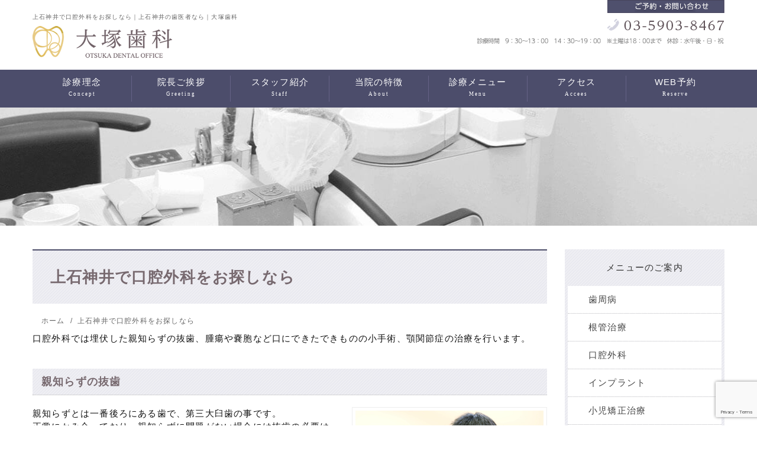

--- FILE ---
content_type: text/html; charset=UTF-8
request_url: https://nerima-otsukashika.com/koukuugeka/
body_size: 16810
content:
<!DOCTYPE html>
<html lang="ja">
<head>
<title>
上石神井で口腔外科をお探しなら | 上石神井の歯医者｜大塚歯科上石神井の歯医者なら｜大塚歯科</title>
<meta charset="utf-8">
<meta name="viewport" content="width=device-width,initial-scale=1.0,minimum-scale=1.0,maximum-scale=1.0,user-scalable=no">
<!-- Google Tag Manager -->
<script>(function(w,d,s,l,i){w[l]=w[l]||[];w[l].push({'gtm.start':
new Date().getTime(),event:'gtm.js'});var f=d.getElementsByTagName(s)[0],
j=d.createElement(s),dl=l!='dataLayer'?'&l='+l:'';j.async=true;j.src=
'https://www.googletagmanager.com/gtm.js?id='+i+dl;f.parentNode.insertBefore(j,f);
})(window,document,'script','dataLayer','GTM-NMJ55Z6');</script>
<!-- End Google Tag Manager -->

		<!-- All in One SEO 4.9.3 - aioseo.com -->
	<meta name="description" content="口腔外科では埋伏した親知らずの抜歯、腫瘍や嚢胞など口にできたできものの小手術、顎関節症の治療を行います。 親知" />
	<meta name="robots" content="max-image-preview:large" />
	<link rel="canonical" href="https://nerima-otsukashika.com/koukuugeka/" />
	<meta name="generator" content="All in One SEO (AIOSEO) 4.9.3" />
		<script type="application/ld+json" class="aioseo-schema">
			{"@context":"https:\/\/schema.org","@graph":[{"@type":"BreadcrumbList","@id":"https:\/\/nerima-otsukashika.com\/koukuugeka\/#breadcrumblist","itemListElement":[{"@type":"ListItem","@id":"https:\/\/nerima-otsukashika.com#listItem","position":1,"name":"Home","item":"https:\/\/nerima-otsukashika.com","nextItem":{"@type":"ListItem","@id":"https:\/\/nerima-otsukashika.com\/koukuugeka\/#listItem","name":"\u4e0a\u77f3\u795e\u4e95\u3067\u53e3\u8154\u5916\u79d1\u3092\u304a\u63a2\u3057\u306a\u3089"}},{"@type":"ListItem","@id":"https:\/\/nerima-otsukashika.com\/koukuugeka\/#listItem","position":2,"name":"\u4e0a\u77f3\u795e\u4e95\u3067\u53e3\u8154\u5916\u79d1\u3092\u304a\u63a2\u3057\u306a\u3089","previousItem":{"@type":"ListItem","@id":"https:\/\/nerima-otsukashika.com#listItem","name":"Home"}}]},{"@type":"Organization","@id":"https:\/\/nerima-otsukashika.com\/#organization","name":"\u4e0a\u77f3\u795e\u4e95\u306e\u6b6f\u533b\u8005\u306a\u3089\uff5c\u5927\u585a\u6b6f\u79d1","url":"https:\/\/nerima-otsukashika.com\/"},{"@type":"WebPage","@id":"https:\/\/nerima-otsukashika.com\/koukuugeka\/#webpage","url":"https:\/\/nerima-otsukashika.com\/koukuugeka\/","name":"\u4e0a\u77f3\u795e\u4e95\u3067\u53e3\u8154\u5916\u79d1\u3092\u304a\u63a2\u3057\u306a\u3089 | \u4e0a\u77f3\u795e\u4e95\u306e\u6b6f\u533b\u8005\uff5c\u5927\u585a\u6b6f\u79d1","description":"\u53e3\u8154\u5916\u79d1\u3067\u306f\u57cb\u4f0f\u3057\u305f\u89aa\u77e5\u3089\u305a\u306e\u629c\u6b6f\u3001\u816b\u760d\u3084\u56a2\u80de\u306a\u3069\u53e3\u306b\u3067\u304d\u305f\u3067\u304d\u3082\u306e\u306e\u5c0f\u624b\u8853\u3001\u984e\u95a2\u7bc0\u75c7\u306e\u6cbb\u7642\u3092\u884c\u3044\u307e\u3059\u3002 \u89aa\u77e5","inLanguage":"ja","isPartOf":{"@id":"https:\/\/nerima-otsukashika.com\/#website"},"breadcrumb":{"@id":"https:\/\/nerima-otsukashika.com\/koukuugeka\/#breadcrumblist"},"datePublished":"2017-05-29T16:07:20+09:00","dateModified":"2023-09-19T10:43:20+09:00"},{"@type":"WebSite","@id":"https:\/\/nerima-otsukashika.com\/#website","url":"https:\/\/nerima-otsukashika.com\/","name":"\u4e0a\u77f3\u795e\u4e95\u306e\u6b6f\u533b\u8005\u306a\u3089\uff5c\u5927\u585a\u6b6f\u79d1","inLanguage":"ja","publisher":{"@id":"https:\/\/nerima-otsukashika.com\/#organization"}}]}
		</script>
		<!-- All in One SEO -->

<link rel='dns-prefetch' href='//netdna.bootstrapcdn.com' />
<link rel="alternate" title="oEmbed (JSON)" type="application/json+oembed" href="https://nerima-otsukashika.com/wp-json/oembed/1.0/embed?url=https%3A%2F%2Fnerima-otsukashika.com%2Fkoukuugeka%2F" />
<link rel="alternate" title="oEmbed (XML)" type="text/xml+oembed" href="https://nerima-otsukashika.com/wp-json/oembed/1.0/embed?url=https%3A%2F%2Fnerima-otsukashika.com%2Fkoukuugeka%2F&#038;format=xml" />
<style id='wp-img-auto-sizes-contain-inline-css' type='text/css'>
img:is([sizes=auto i],[sizes^="auto," i]){contain-intrinsic-size:3000px 1500px}
/*# sourceURL=wp-img-auto-sizes-contain-inline-css */
</style>
<style id='wp-emoji-styles-inline-css' type='text/css'>

	img.wp-smiley, img.emoji {
		display: inline !important;
		border: none !important;
		box-shadow: none !important;
		height: 1em !important;
		width: 1em !important;
		margin: 0 0.07em !important;
		vertical-align: -0.1em !important;
		background: none !important;
		padding: 0 !important;
	}
/*# sourceURL=wp-emoji-styles-inline-css */
</style>
<style id='wp-block-library-inline-css' type='text/css'>
:root{--wp-block-synced-color:#7a00df;--wp-block-synced-color--rgb:122,0,223;--wp-bound-block-color:var(--wp-block-synced-color);--wp-editor-canvas-background:#ddd;--wp-admin-theme-color:#007cba;--wp-admin-theme-color--rgb:0,124,186;--wp-admin-theme-color-darker-10:#006ba1;--wp-admin-theme-color-darker-10--rgb:0,107,160.5;--wp-admin-theme-color-darker-20:#005a87;--wp-admin-theme-color-darker-20--rgb:0,90,135;--wp-admin-border-width-focus:2px}@media (min-resolution:192dpi){:root{--wp-admin-border-width-focus:1.5px}}.wp-element-button{cursor:pointer}:root .has-very-light-gray-background-color{background-color:#eee}:root .has-very-dark-gray-background-color{background-color:#313131}:root .has-very-light-gray-color{color:#eee}:root .has-very-dark-gray-color{color:#313131}:root .has-vivid-green-cyan-to-vivid-cyan-blue-gradient-background{background:linear-gradient(135deg,#00d084,#0693e3)}:root .has-purple-crush-gradient-background{background:linear-gradient(135deg,#34e2e4,#4721fb 50%,#ab1dfe)}:root .has-hazy-dawn-gradient-background{background:linear-gradient(135deg,#faaca8,#dad0ec)}:root .has-subdued-olive-gradient-background{background:linear-gradient(135deg,#fafae1,#67a671)}:root .has-atomic-cream-gradient-background{background:linear-gradient(135deg,#fdd79a,#004a59)}:root .has-nightshade-gradient-background{background:linear-gradient(135deg,#330968,#31cdcf)}:root .has-midnight-gradient-background{background:linear-gradient(135deg,#020381,#2874fc)}:root{--wp--preset--font-size--normal:16px;--wp--preset--font-size--huge:42px}.has-regular-font-size{font-size:1em}.has-larger-font-size{font-size:2.625em}.has-normal-font-size{font-size:var(--wp--preset--font-size--normal)}.has-huge-font-size{font-size:var(--wp--preset--font-size--huge)}.has-text-align-center{text-align:center}.has-text-align-left{text-align:left}.has-text-align-right{text-align:right}.has-fit-text{white-space:nowrap!important}#end-resizable-editor-section{display:none}.aligncenter{clear:both}.items-justified-left{justify-content:flex-start}.items-justified-center{justify-content:center}.items-justified-right{justify-content:flex-end}.items-justified-space-between{justify-content:space-between}.screen-reader-text{border:0;clip-path:inset(50%);height:1px;margin:-1px;overflow:hidden;padding:0;position:absolute;width:1px;word-wrap:normal!important}.screen-reader-text:focus{background-color:#ddd;clip-path:none;color:#444;display:block;font-size:1em;height:auto;left:5px;line-height:normal;padding:15px 23px 14px;text-decoration:none;top:5px;width:auto;z-index:100000}html :where(.has-border-color){border-style:solid}html :where([style*=border-top-color]){border-top-style:solid}html :where([style*=border-right-color]){border-right-style:solid}html :where([style*=border-bottom-color]){border-bottom-style:solid}html :where([style*=border-left-color]){border-left-style:solid}html :where([style*=border-width]){border-style:solid}html :where([style*=border-top-width]){border-top-style:solid}html :where([style*=border-right-width]){border-right-style:solid}html :where([style*=border-bottom-width]){border-bottom-style:solid}html :where([style*=border-left-width]){border-left-style:solid}html :where(img[class*=wp-image-]){height:auto;max-width:100%}:where(figure){margin:0 0 1em}html :where(.is-position-sticky){--wp-admin--admin-bar--position-offset:var(--wp-admin--admin-bar--height,0px)}@media screen and (max-width:600px){html :where(.is-position-sticky){--wp-admin--admin-bar--position-offset:0px}}

/*# sourceURL=wp-block-library-inline-css */
</style><style id='global-styles-inline-css' type='text/css'>
:root{--wp--preset--aspect-ratio--square: 1;--wp--preset--aspect-ratio--4-3: 4/3;--wp--preset--aspect-ratio--3-4: 3/4;--wp--preset--aspect-ratio--3-2: 3/2;--wp--preset--aspect-ratio--2-3: 2/3;--wp--preset--aspect-ratio--16-9: 16/9;--wp--preset--aspect-ratio--9-16: 9/16;--wp--preset--color--black: #000000;--wp--preset--color--cyan-bluish-gray: #abb8c3;--wp--preset--color--white: #ffffff;--wp--preset--color--pale-pink: #f78da7;--wp--preset--color--vivid-red: #cf2e2e;--wp--preset--color--luminous-vivid-orange: #ff6900;--wp--preset--color--luminous-vivid-amber: #fcb900;--wp--preset--color--light-green-cyan: #7bdcb5;--wp--preset--color--vivid-green-cyan: #00d084;--wp--preset--color--pale-cyan-blue: #8ed1fc;--wp--preset--color--vivid-cyan-blue: #0693e3;--wp--preset--color--vivid-purple: #9b51e0;--wp--preset--gradient--vivid-cyan-blue-to-vivid-purple: linear-gradient(135deg,rgb(6,147,227) 0%,rgb(155,81,224) 100%);--wp--preset--gradient--light-green-cyan-to-vivid-green-cyan: linear-gradient(135deg,rgb(122,220,180) 0%,rgb(0,208,130) 100%);--wp--preset--gradient--luminous-vivid-amber-to-luminous-vivid-orange: linear-gradient(135deg,rgb(252,185,0) 0%,rgb(255,105,0) 100%);--wp--preset--gradient--luminous-vivid-orange-to-vivid-red: linear-gradient(135deg,rgb(255,105,0) 0%,rgb(207,46,46) 100%);--wp--preset--gradient--very-light-gray-to-cyan-bluish-gray: linear-gradient(135deg,rgb(238,238,238) 0%,rgb(169,184,195) 100%);--wp--preset--gradient--cool-to-warm-spectrum: linear-gradient(135deg,rgb(74,234,220) 0%,rgb(151,120,209) 20%,rgb(207,42,186) 40%,rgb(238,44,130) 60%,rgb(251,105,98) 80%,rgb(254,248,76) 100%);--wp--preset--gradient--blush-light-purple: linear-gradient(135deg,rgb(255,206,236) 0%,rgb(152,150,240) 100%);--wp--preset--gradient--blush-bordeaux: linear-gradient(135deg,rgb(254,205,165) 0%,rgb(254,45,45) 50%,rgb(107,0,62) 100%);--wp--preset--gradient--luminous-dusk: linear-gradient(135deg,rgb(255,203,112) 0%,rgb(199,81,192) 50%,rgb(65,88,208) 100%);--wp--preset--gradient--pale-ocean: linear-gradient(135deg,rgb(255,245,203) 0%,rgb(182,227,212) 50%,rgb(51,167,181) 100%);--wp--preset--gradient--electric-grass: linear-gradient(135deg,rgb(202,248,128) 0%,rgb(113,206,126) 100%);--wp--preset--gradient--midnight: linear-gradient(135deg,rgb(2,3,129) 0%,rgb(40,116,252) 100%);--wp--preset--font-size--small: 13px;--wp--preset--font-size--medium: 20px;--wp--preset--font-size--large: 36px;--wp--preset--font-size--x-large: 42px;--wp--preset--spacing--20: 0.44rem;--wp--preset--spacing--30: 0.67rem;--wp--preset--spacing--40: 1rem;--wp--preset--spacing--50: 1.5rem;--wp--preset--spacing--60: 2.25rem;--wp--preset--spacing--70: 3.38rem;--wp--preset--spacing--80: 5.06rem;--wp--preset--shadow--natural: 6px 6px 9px rgba(0, 0, 0, 0.2);--wp--preset--shadow--deep: 12px 12px 50px rgba(0, 0, 0, 0.4);--wp--preset--shadow--sharp: 6px 6px 0px rgba(0, 0, 0, 0.2);--wp--preset--shadow--outlined: 6px 6px 0px -3px rgb(255, 255, 255), 6px 6px rgb(0, 0, 0);--wp--preset--shadow--crisp: 6px 6px 0px rgb(0, 0, 0);}:where(.is-layout-flex){gap: 0.5em;}:where(.is-layout-grid){gap: 0.5em;}body .is-layout-flex{display: flex;}.is-layout-flex{flex-wrap: wrap;align-items: center;}.is-layout-flex > :is(*, div){margin: 0;}body .is-layout-grid{display: grid;}.is-layout-grid > :is(*, div){margin: 0;}:where(.wp-block-columns.is-layout-flex){gap: 2em;}:where(.wp-block-columns.is-layout-grid){gap: 2em;}:where(.wp-block-post-template.is-layout-flex){gap: 1.25em;}:where(.wp-block-post-template.is-layout-grid){gap: 1.25em;}.has-black-color{color: var(--wp--preset--color--black) !important;}.has-cyan-bluish-gray-color{color: var(--wp--preset--color--cyan-bluish-gray) !important;}.has-white-color{color: var(--wp--preset--color--white) !important;}.has-pale-pink-color{color: var(--wp--preset--color--pale-pink) !important;}.has-vivid-red-color{color: var(--wp--preset--color--vivid-red) !important;}.has-luminous-vivid-orange-color{color: var(--wp--preset--color--luminous-vivid-orange) !important;}.has-luminous-vivid-amber-color{color: var(--wp--preset--color--luminous-vivid-amber) !important;}.has-light-green-cyan-color{color: var(--wp--preset--color--light-green-cyan) !important;}.has-vivid-green-cyan-color{color: var(--wp--preset--color--vivid-green-cyan) !important;}.has-pale-cyan-blue-color{color: var(--wp--preset--color--pale-cyan-blue) !important;}.has-vivid-cyan-blue-color{color: var(--wp--preset--color--vivid-cyan-blue) !important;}.has-vivid-purple-color{color: var(--wp--preset--color--vivid-purple) !important;}.has-black-background-color{background-color: var(--wp--preset--color--black) !important;}.has-cyan-bluish-gray-background-color{background-color: var(--wp--preset--color--cyan-bluish-gray) !important;}.has-white-background-color{background-color: var(--wp--preset--color--white) !important;}.has-pale-pink-background-color{background-color: var(--wp--preset--color--pale-pink) !important;}.has-vivid-red-background-color{background-color: var(--wp--preset--color--vivid-red) !important;}.has-luminous-vivid-orange-background-color{background-color: var(--wp--preset--color--luminous-vivid-orange) !important;}.has-luminous-vivid-amber-background-color{background-color: var(--wp--preset--color--luminous-vivid-amber) !important;}.has-light-green-cyan-background-color{background-color: var(--wp--preset--color--light-green-cyan) !important;}.has-vivid-green-cyan-background-color{background-color: var(--wp--preset--color--vivid-green-cyan) !important;}.has-pale-cyan-blue-background-color{background-color: var(--wp--preset--color--pale-cyan-blue) !important;}.has-vivid-cyan-blue-background-color{background-color: var(--wp--preset--color--vivid-cyan-blue) !important;}.has-vivid-purple-background-color{background-color: var(--wp--preset--color--vivid-purple) !important;}.has-black-border-color{border-color: var(--wp--preset--color--black) !important;}.has-cyan-bluish-gray-border-color{border-color: var(--wp--preset--color--cyan-bluish-gray) !important;}.has-white-border-color{border-color: var(--wp--preset--color--white) !important;}.has-pale-pink-border-color{border-color: var(--wp--preset--color--pale-pink) !important;}.has-vivid-red-border-color{border-color: var(--wp--preset--color--vivid-red) !important;}.has-luminous-vivid-orange-border-color{border-color: var(--wp--preset--color--luminous-vivid-orange) !important;}.has-luminous-vivid-amber-border-color{border-color: var(--wp--preset--color--luminous-vivid-amber) !important;}.has-light-green-cyan-border-color{border-color: var(--wp--preset--color--light-green-cyan) !important;}.has-vivid-green-cyan-border-color{border-color: var(--wp--preset--color--vivid-green-cyan) !important;}.has-pale-cyan-blue-border-color{border-color: var(--wp--preset--color--pale-cyan-blue) !important;}.has-vivid-cyan-blue-border-color{border-color: var(--wp--preset--color--vivid-cyan-blue) !important;}.has-vivid-purple-border-color{border-color: var(--wp--preset--color--vivid-purple) !important;}.has-vivid-cyan-blue-to-vivid-purple-gradient-background{background: var(--wp--preset--gradient--vivid-cyan-blue-to-vivid-purple) !important;}.has-light-green-cyan-to-vivid-green-cyan-gradient-background{background: var(--wp--preset--gradient--light-green-cyan-to-vivid-green-cyan) !important;}.has-luminous-vivid-amber-to-luminous-vivid-orange-gradient-background{background: var(--wp--preset--gradient--luminous-vivid-amber-to-luminous-vivid-orange) !important;}.has-luminous-vivid-orange-to-vivid-red-gradient-background{background: var(--wp--preset--gradient--luminous-vivid-orange-to-vivid-red) !important;}.has-very-light-gray-to-cyan-bluish-gray-gradient-background{background: var(--wp--preset--gradient--very-light-gray-to-cyan-bluish-gray) !important;}.has-cool-to-warm-spectrum-gradient-background{background: var(--wp--preset--gradient--cool-to-warm-spectrum) !important;}.has-blush-light-purple-gradient-background{background: var(--wp--preset--gradient--blush-light-purple) !important;}.has-blush-bordeaux-gradient-background{background: var(--wp--preset--gradient--blush-bordeaux) !important;}.has-luminous-dusk-gradient-background{background: var(--wp--preset--gradient--luminous-dusk) !important;}.has-pale-ocean-gradient-background{background: var(--wp--preset--gradient--pale-ocean) !important;}.has-electric-grass-gradient-background{background: var(--wp--preset--gradient--electric-grass) !important;}.has-midnight-gradient-background{background: var(--wp--preset--gradient--midnight) !important;}.has-small-font-size{font-size: var(--wp--preset--font-size--small) !important;}.has-medium-font-size{font-size: var(--wp--preset--font-size--medium) !important;}.has-large-font-size{font-size: var(--wp--preset--font-size--large) !important;}.has-x-large-font-size{font-size: var(--wp--preset--font-size--x-large) !important;}
/*# sourceURL=global-styles-inline-css */
</style>

<style id='classic-theme-styles-inline-css' type='text/css'>
/*! This file is auto-generated */
.wp-block-button__link{color:#fff;background-color:#32373c;border-radius:9999px;box-shadow:none;text-decoration:none;padding:calc(.667em + 2px) calc(1.333em + 2px);font-size:1.125em}.wp-block-file__button{background:#32373c;color:#fff;text-decoration:none}
/*# sourceURL=/wp-includes/css/classic-themes.min.css */
</style>
<link rel='stylesheet' id='contact-form-7-css' href='https://nerima-otsukashika.com/wp-content/plugins/contact-form-7/includes/css/styles.css?ver=6.1.4' type='text/css' media='all' />
<link rel='stylesheet' id='toc-screen-css' href='https://nerima-otsukashika.com/wp-content/plugins/table-of-contents-plus/screen.min.css?ver=2411.1' type='text/css' media='all' />
<link rel='stylesheet' id='reset-css' href='https://nerima-otsukashika.com/wp-content/themes/minidora/reset.css?ver=6.9' type='text/css' media='all' />
<link rel='stylesheet' id='uikit-css' href='https://nerima-otsukashika.com/wp-content/themes/minidora/uikit.min.css?ver=6.9' type='text/css' media='all' />
<link rel='stylesheet' id='sticky-css' href='https://nerima-otsukashika.com/wp-content/themes/minidora/sticky.min.css?ver=6.9' type='text/css' media='all' />
<link rel='stylesheet' id='cover-css' href='https://nerima-otsukashika.com/wp-content/themes/minidora/cover.min.css?ver=6.9' type='text/css' media='all' />
<link rel='stylesheet' id='slider-pro-css' href='https://nerima-otsukashika.com/wp-content/themes/minidora/slider-pro.css?ver=6.9' type='text/css' media='all' />
<link rel='stylesheet' id='slideshow-css' href='https://nerima-otsukashika.com/wp-content/themes/minidora/slideshow.min.css?ver=6.9' type='text/css' media='all' />
<link rel='stylesheet' id='uikit-docs-css' href='https://nerima-otsukashika.com/wp-content/themes/minidora/uikit.docs.min.css?ver=6.9' type='text/css' media='all' />
<link rel='stylesheet' id='font-awesome-css' href='//netdna.bootstrapcdn.com/font-awesome/4.0.3/css/font-awesome.min.css?ver=6.9' type='text/css' media='all' />
<link rel='stylesheet' id='mystyle-css' href='https://nerima-otsukashika.com/wp-content/themes/minidora/style.css?ver=6.9' type='text/css' media='all' />
<link rel="https://api.w.org/" href="https://nerima-otsukashika.com/wp-json/" /><link rel="alternate" title="JSON" type="application/json" href="https://nerima-otsukashika.com/wp-json/wp/v2/pages/27" /><LINK REL="SHORTCUT ICON" HREF="https://nerima-otsukashika.com/wp-content/themes/minidora/img/favicon.ico" /><noscript><style>.lazyload[data-src]{display:none !important;}</style></noscript><style>.lazyload{background-image:none !important;}.lazyload:before{background-image:none !important;}</style></head>
<body>
	<!-- Google Tag Manager (noscript) -->
<noscript><iframe src="https://www.googletagmanager.com/ns.html?id=GTM-NMJ55Z6"
height="0" width="0" style="display:none;visibility:hidden"></iframe></noscript>
<!-- End Google Tag Manager (noscript) -->
<!-- Menu for sp -->	
<div id="js-spMenu" class="uk-offcanvas">
  <div class="uk-offcanvas-bar  uk-offcanvas-bar-flip">
    <ul class="uk-nav uk-nav-offcanvas" data-uk-nav>
      <li><a href="/">ホーム</a></li>
　　　 <li><a href="/recruit/"><i class="uk-icon-chevron-right"></i> 求人情報</a></li>
      <li><a href="/rinen"><i class="uk-icon-chevron-right"></i> 診療理念</a></li>
      <li><a href="/doctor"><i class="uk-icon-chevron-right"></i> 院長ご挨拶</a></li>
      <li><a href="/first"><i class="uk-icon-chevron-right"></i> 当院の特徴</a></li>
      <li><a href="/shishuubyou"><i class="uk-icon-chevron-right"></i> 歯周病</a></li>
      <li><a href="/kakudaikyou"><i class="uk-icon-chevron-right"></i> 根管治療</a></li>
      <li><a href="/koukuugeka"><i class="uk-icon-chevron-right"></i> 口腔外科</a></li>
      <li><a href="/inpuranto"><i class="uk-icon-chevron-right"></i> インプラント</a></li>
	  <li><a href="/gakuganmen"><i class="uk-icon-chevron-right"></i> 小児矯正治療</a></li>
	  <li><a href="/kyousei"><i class="uk-icon-chevron-right"></i> 成人矯正治療</a></li>
      <li><a href="/mushiba"><i class="uk-icon-chevron-right"></i> 虫歯治療</a></li>
      <li><a href="/jikashigaishoku"><i class="uk-icon-chevron-right"></i> 自家歯牙移植</a></li>
      <li><a href="/yobou"><i class="uk-icon-chevron-right"></i> 予防歯科</a></li>
      <li><a href="/ireba"><i class="uk-icon-chevron-right"></i> 入れ歯治療</a></li>
      <li><a href="/shinbi"><i class="uk-icon-chevron-right"></i> 審美歯科</a></li>
		<li><a href="/access/"><i class="uk-icon-chevron-right"></i> アクセス</a></li>
		<li><a href="/contact/"><i class="uk-icon-chevron-right"></i> WEB予約</a></li>
		<li><a href="/blog/"><i class="uk-icon-chevron-right"></i> 医院ブログ</a></li>
      <li><a href="/case/"><i class="uk-icon-chevron-right"></i> 症例ブログ</a></li>
      <li><a href="/news/"><i class="uk-icon-chevron-right"></i> お知らせ</a></li>
    </ul>
  </div>
</div>
<!-- /Menu for sp -->
<!-- Tel for sp -->
<div id="js-spTel" class="uk-modal">
  <div class="uk-modal-dialog">
    <a class="uk-modal-close uk-close"></a>
    <div class="uk-modal-header">お問い合わせ・ご予約はこちらから</div>
    <p class="more uk-text-center mb20"><a href="tel:0359038467" onclick="ga('send','event','click2','tel-tap2','main2');">03-5903-8467</a></p>
    <p class="center bold mb10">WEB予約</p>
    <p class="more uk-text-center"><a href="/contact">WEB予約</a></p>
  </div>
</div>
<!-- /Tel for sp -->

<header data-uk-sticky>
  <div class="header_sec">
    <div class="uk-container uk-container-center">
      <div class="head-top">
      	<h1 class="uk-hidden-small">上石神井で口腔外科をお探しなら｜上石神井の歯医者なら｜大塚歯科</h1>
        <a href="/"><img src="[data-uri]" alt="大塚歯科" class="uk-hidden-small lazyload" data-src="https://nerima-otsukashika.com/wp-content/themes/minidora/img/logo.png" decoding="async" data-eio-rwidth="236" data-eio-rheight="54"><noscript><img src="https://nerima-otsukashika.com/wp-content/themes/minidora/img/logo.png" alt="大塚歯科" class="uk-hidden-small" data-eio="l"></noscript></a>
        <div class="head-tel uk-hidden-small"><img src="[data-uri]" alt="大塚歯科へのお問い合わせ:03-5903-8467" data-src="https://nerima-otsukashika.com/wp-content/themes/minidora/img/contact-tel.png" decoding="async" class="lazyload" data-eio-rwidth="419" data-eio-rheight="74"><noscript><img src="https://nerima-otsukashika.com/wp-content/themes/minidora/img/contact-tel.png" alt="大塚歯科へのお問い合わせ:03-5903-8467" data-eio="l"></noscript></div>
      </div>

      <div class="header_info uk-visible-small">
        <div class="uk-grid">
          <div class="uk-width-3-5">
            <div class="center">
              <a href="/"><img src="[data-uri]" alt="大塚歯科" class="logo lazyload" data-src="https://nerima-otsukashika.com/wp-content/themes/minidora/img/logo.png" decoding="async" data-eio-rwidth="236" data-eio-rheight="54"><noscript><img src="https://nerima-otsukashika.com/wp-content/themes/minidora/img/logo.png" alt="大塚歯科" class="logo" data-eio="l"></noscript></a>
            </div>
          </div>
          <div class="uk-width-1-5">
            <button class="uk-button header_spBtn" data-uk-modal="{target:'#js-spTel'}"><i class="uk-icon-phone"></i></button>
          </div>
          <div class="uk-width-1-5">
            <button class="uk-button header_spBtn" data-uk-offcanvas="{target:'#js-spMenu'}"><i class="uk-icon-bars"></i></button>
          </div>
        </div>
      </div>
    </div>
    <div class="nav-bg">
      <div class="uk-container uk-container-center">
        <div class="nav_area uk-navbar uk-hidden-small">
  <nav id="nav">
    <ul id="header_navPc" class="nav_items uk-navbar-nav">
      <li><a href="/rinen" class="navimg">診療理念<br><span>Concept</span></a></li>
      <li><a href="/doctor" class="navimg">院長ご挨拶<br><span>Greeting</span></a></li>
      <li><a href="/staff" class="navimg">スタッフ紹介<br><span>Staff</span></a></li>
      <li><a href="/first" class="navimg">当院の特徴<br><span>About</span></a></li>
      <li><span class="nolink">診療メニュー<br><span class="nolinksub">Menu</span></span>
        <ul id="menu-gn01" class="menu"><li id="menu-item-406" class="menu-item menu-item-type-post_type menu-item-object-page menu-item-406"><a href="https://nerima-otsukashika.com/shishuubyou/">歯周病治療</a></li>
<li id="menu-item-405" class="menu-item menu-item-type-post_type menu-item-object-page menu-item-405"><a href="https://nerima-otsukashika.com/kakudaikyou/">根管治療</a></li>
<li id="menu-item-403" class="menu-item menu-item-type-post_type menu-item-object-page current-menu-item page_item page-item-27 current_page_item menu-item-403"><a href="https://nerima-otsukashika.com/koukuugeka/" aria-current="page">口腔外科</a></li>
<li id="menu-item-400" class="menu-item menu-item-type-post_type menu-item-object-page menu-item-400"><a href="https://nerima-otsukashika.com/inpuranto/">インプラント</a></li>
<li id="menu-item-3906" class="menu-item menu-item-type-post_type menu-item-object-page menu-item-3906"><a href="https://nerima-otsukashika.com/gakuganmen/">小児矯正治療</a></li>
<li id="menu-item-407" class="menu-item menu-item-type-post_type menu-item-object-page menu-item-407"><a href="https://nerima-otsukashika.com/kyousei/">成人矯正治療</a></li>
<li id="menu-item-409" class="menu-item menu-item-type-post_type menu-item-object-page menu-item-409"><a href="https://nerima-otsukashika.com/mushiba/">虫歯治療</a></li>
<li id="menu-item-408" class="menu-item menu-item-type-post_type menu-item-object-page menu-item-408"><a href="https://nerima-otsukashika.com/jikashigaishoku/">自家歯牙移植</a></li>
<li id="menu-item-401" class="menu-item menu-item-type-post_type menu-item-object-page menu-item-401"><a href="https://nerima-otsukashika.com/yobou/">予防歯科</a></li>
<li id="menu-item-402" class="menu-item menu-item-type-post_type menu-item-object-page menu-item-402"><a href="https://nerima-otsukashika.com/ireba/">入れ歯治療</a></li>
<li id="menu-item-404" class="menu-item menu-item-type-post_type menu-item-object-page menu-item-404"><a href="https://nerima-otsukashika.com/shinbi/">審美歯科</a></li>
</ul>      </li>
      <li><a href="/access" class="navimg">アクセス<br><span>Accees</span></a></li>
      <li><a href="/contact/" class="navimg">WEB予約<br><span>Reserve</span></a></li>
    </ul>
  </nav>
</div>
      </div>
    </div>
  </div>
</header>
<div class="uk-visible-small">
		<ul id="sp-contact">
				<li><a href="tel:0359038467" onclick="ga('send','event','click2','tel-tap2','main2');"><i class="uk-icon-phone"></i>  電話受付</a></li>
				<li><a href="/contact/"><i class="uk-icon-envelope-o"></i> WEB予約</a></li>
		</ul>
	</div><div id="prmenu" class="uk-hidden-small"></div>




<!-- contents -->
<div class="uk-container uk-container-center">
  <div class="uk-grid mb40">
    <div class="uk-width-large-3-4 contents">
      <!-- page title -->
      <h2 class="title">上石神井で口腔外科をお探しなら</h2>
      <!-- /page title -->

      <!-- Breadcrumb -->
		<div class="bl">
			<ul class="uk-breadcrumb uk-container uk-container-center" itemscope itemtype="https://schema.org/BreadcrumbList">
				<li itemprop="itemListElement" itemscope itemtype="https://schema.org/ListItem">
					<a itemprop="item" href="/">
						<span itemprop="name">ホーム</span>
					</a>
					<meta itemprop="position" content="1" />
				</li>
								<li>上石神井で口腔外科をお探しなら</li>
			</ul>
		</div>
      <!-- /Breadcrumb -->

            <div class="mb40">
<p>口腔外科では埋伏した親知らずの抜歯、腫瘍や嚢胞など口にできたできものの小手術、顎関節症の治療を行います。</p>
</div>
<div class="mb40">
<h3 class="title1">親知らずの抜歯</h3>
<div class="uk-grid">
<div class="uk-width-medium-2-5 uk-push-3-5">
<p class="center"><img decoding="async" src="[data-uri]" alt="" data-src="/wp-content/uploads/2017/06/koukuugeka1.jpg" class="lazyload" data-eio-rwidth="400" data-eio-rheight="300"><noscript><img decoding="async" src="/wp-content/uploads/2017/06/koukuugeka1.jpg" alt="" data-eio="l"></noscript></p>
</div>
<div class="uk-width-medium-3-5 uk-pull-2-5">
<p>親知らずとは一番後ろにある歯で、第三大臼歯の事です。<br />
正常にかみ合っており、親知らずに問題がない場合には抜歯の必要はありません。
</p>
<p>しかし、親知らずのトラブル</p>
<ul class="list">
<li>歯茎が腫れる</li>
<li>虫歯になる</li>
<li>親知らずの手前の歯が虫歯になる</li>
<li>親知らずの手前の歯が歯周病になる</li>
<li>歯並びが悪くなる</li>
</ul>
<p>が起こる場合には抜歯を行わなければなりません。</p>
</div>
</div>
</div>
<div class="mb40">
<h4 class="title2">CT診断</h4>
<p>ＣＴ撮影を行い、親知らずの形態や深さ・神経との距離を正確に診断し安全に抜歯をします。<br />
ＣＴは保険が適応されます。
</p>
<p>親知らずの抜歯に関して当院では経験豊富なため大学病院に紹介するようなケースでも問題なく抜歯を行います。<br />
痛みもなくスムーズに抜歯するよう、また術後の腫れを最小限に抑えるよう配慮しております。
</p>
</div>
<div class="mb40">
<h3 class="title1">顎関節症の治療</h3>
<div class="uk-grid">
<div class="uk-width-medium-2-5">
<p class="center"><img decoding="async" src="[data-uri]" alt="マウスピース" data-src="/wp-content/uploads/2017/05/ogs01-01.jpg" class="lazyload" data-eio-rwidth="6016" data-eio-rheight="4000"><noscript><img decoding="async" src="/wp-content/uploads/2017/05/ogs01-01.jpg" alt="マウスピース" data-eio="l"></noscript></p>
</div>
<div class="uk-width-medium-3-5">
<p>顎関節症とはお口が大きく開けられない、開け閉めで耳の前の顎関節部や頬部が痛い、口を開けると関節部にカクカク音がする、といった顎の病気です。</p>
<p>顎関節治療では、病態や原因に対して適切な治療を行います。具体的には生活習慣改善のカウンセリングや、薬物療法、運動療法、マウスピース治療（スプリント療法）を行います。 急に口が開かなくなった場合や病態が慢性化している場合などはマニピュレーション法を行います。</p>
</div>
</div>
</div>
      
      <!-- フォームの場合表示しない -->
		
<div class="mb40">
<h4 class="title2">よく読まれているコンテンツはこちら</h4>
</div>

<div class="mb80">
	<div class="uk-grid uk-grid-match">
		<div class="uk-width-1-2">
			<div class="top_menu">
				<a href="/rinen/">
					<h3>当院のコンセプト</h3>
					<p class="menu_more"><i class="uk-icon-angle-right"></i> MORE</p>
				</a>
			</div>
		</div>

		<div class="uk-width-1-2">
			<div class="top_menu">
				<a href="/first/">
					<h3>当院の特徴</h3>
					<p class="menu_more"><i class="uk-icon-angle-right"></i> MORE</p>
				</a>
			</div>
		</div>
		<div class="uk-width-1-2">
			<div class="top_menu">
				<a href="/doctor/">
					<h3>院長あいさつ</h3>
					<p class="menu_more"><i class="uk-icon-angle-right"></i> MORE</p>
				</a>
			</div>
		</div>
		<div class="uk-width-1-2">
			<div class="top_menu">
				<a href="/access/">
					<h3>アクセス・診療時間</h3>
					<p class="menu_more"><i class="uk-icon-angle-right"></i> MORE</p>
				</a>
			</div>
		</div>
	</div>
</div>

<!--ブログ＆コラム-->
<div class="mb40">
<h4 class="title2">ブログ＆コラム</h4>
</div>
<div class="bg-box mb80">
    <h3 class="top-title2">症例ブログ</h3>
    <ul class="case_cat-list " id="js-tab">
      <li><a href="#js-tab01">症例一覧</a></li>
      <li><a href="#js-tab02">精密根管治療</a></li>
      <li><a href="#js-tab03">歯周病 </a></li>
      <li><a href="#js-tab04">インプラント</a></li>
      <li><a href="#js-tab05">矯正</a></li>
      <li><a href="#js-tab06">審美治療</a></li>
      <li><a href="#js-tab07">その他</a></li>
    </ul>
    <div id="js-tabContent">
			<div class="tabContent" id="js-tab01">
        <ul class="case-list">
            									<li>
										<a href="https://nerima-otsukashika.com/case/20260126-2/">
											<div class="case_img">
																								  <img width="374" height="240" src="[data-uri]" class="attachment-post-thumbnail size-post-thumbnail wp-post-image lazyload" alt="" decoding="async" data-src="https://nerima-otsukashika.com/wp-content/uploads/2026/01/ootukasika_No73_eyecatch-374x240.jpg" data-eio-rwidth="374" data-eio-rheight="240" /><noscript><img width="374" height="240" src="https://nerima-otsukashika.com/wp-content/uploads/2026/01/ootukasika_No73_eyecatch-374x240.jpg" class="attachment-post-thumbnail size-post-thumbnail wp-post-image" alt="" decoding="async" data-eio="l" /></noscript>																								<span class="case_tag">
                          虫歯治療</span>
											</div>
											<div class="case_txt">
												<span class="date">2026年01月26日</span>
												<h3>70代男性 再発した虫歯に歯髄温存療法を施したあとセラミックブリッジを装着した症例</h3>
											</div>
										</a>
									</li>
																		<li>
										<a href="https://nerima-otsukashika.com/case/20260126/">
											<div class="case_img">
																								  <img width="374" height="240" src="[data-uri]" class="attachment-post-thumbnail size-post-thumbnail wp-post-image lazyload" alt="" decoding="async" data-src="https://nerima-otsukashika.com/wp-content/uploads/2026/01/ootukasika_No72_eyecatch-374x240.jpg" data-eio-rwidth="374" data-eio-rheight="240" /><noscript><img width="374" height="240" src="https://nerima-otsukashika.com/wp-content/uploads/2026/01/ootukasika_No72_eyecatch-374x240.jpg" class="attachment-post-thumbnail size-post-thumbnail wp-post-image" alt="" decoding="async" data-eio="l" /></noscript>																								<span class="case_tag">
                          インプラント</span>
											</div>
											<div class="case_txt">
												<span class="date">2026年01月26日</span>
												<h3>50代女性 歯根が割れた奥歯を抜いてインプラントで噛み合わせを回復させた症例</h3>
											</div>
										</a>
									</li>
																		<li>
										<a href="https://nerima-otsukashika.com/case/20251209-2/">
											<div class="case_img">
																								  <img width="374" height="240" src="[data-uri]" class="attachment-post-thumbnail size-post-thumbnail wp-post-image lazyload" alt="" decoding="async" data-src="https://nerima-otsukashika.com/wp-content/uploads/2025/12/ohtukasika_No71_eyecatch-374x240.jpg" data-eio-rwidth="374" data-eio-rheight="240" /><noscript><img width="374" height="240" src="https://nerima-otsukashika.com/wp-content/uploads/2025/12/ohtukasika_No71_eyecatch-374x240.jpg" class="attachment-post-thumbnail size-post-thumbnail wp-post-image" alt="" decoding="async" data-eio="l" /></noscript>																								<span class="case_tag">
                          成人矯正</span>
											</div>
											<div class="case_txt">
												<span class="date">2025年12月09日</span>
												<h3>20代女性 歯の根が割れた歯を抜歯したあと矯正治療と骨再生を併用したインプラント治療で補った症例</h3>
											</div>
										</a>
									</li>
									        </ul>     
		  	<p class="more center"><a href="/case/">症例一覧はこちら</a></p>
      </div><!--/#js-tab01-->
      <div class="tabContent" id="js-tab02">
        <ul class="case-list">
            									<li>
										<a href="https://nerima-otsukashika.com/case/20251003-2/">
											<div class="case_img">
																								  <img width="374" height="240" src="[data-uri]" class="attachment-post-thumbnail size-post-thumbnail wp-post-image lazyload" alt="" decoding="async" data-src="https://nerima-otsukashika.com/wp-content/uploads/2025/10/ohtukasika_No69_eyecatch-374x240.jpg" data-eio-rwidth="374" data-eio-rheight="240" /><noscript><img width="374" height="240" src="https://nerima-otsukashika.com/wp-content/uploads/2025/10/ohtukasika_No69_eyecatch-374x240.jpg" class="attachment-post-thumbnail size-post-thumbnail wp-post-image" alt="" decoding="async" data-eio="l" /></noscript>																								<span class="case_tag">
                          精密根管治療</span>
											</div>
											<div class="case_txt">
												<span class="date">2025年10月03日</span>
												<h3>50代女性 進行した虫歯を歯周外科手術と精密根管治療で治療した症例</h3>
											</div>
										</a>
									</li>
																		<li>
										<a href="https://nerima-otsukashika.com/case/20250513/">
											<div class="case_img">
																								  <img width="374" height="240" src="[data-uri]" class="attachment-post-thumbnail size-post-thumbnail wp-post-image lazyload" alt="" decoding="async" data-src="https://nerima-otsukashika.com/wp-content/uploads/2025/05/ootukasika_No56_eyecatch-374x240.jpg" data-eio-rwidth="374" data-eio-rheight="240" /><noscript><img width="374" height="240" src="https://nerima-otsukashika.com/wp-content/uploads/2025/05/ootukasika_No56_eyecatch-374x240.jpg" class="attachment-post-thumbnail size-post-thumbnail wp-post-image" alt="" decoding="async" data-eio="l" /></noscript>																								<span class="case_tag">
                          精密根管治療</span>
											</div>
											<div class="case_txt">
												<span class="date">2025年05月13日</span>
												<h3>40代女性 歯根に膿が溜まった前歯に精密根管治療を行いフルジルコニアクラウンで改善した症例</h3>
											</div>
										</a>
									</li>
																		<li>
										<a href="https://nerima-otsukashika.com/case/20241203/">
											<div class="case_img">
																								  <img width="374" height="240" src="[data-uri]" class="attachment-post-thumbnail size-post-thumbnail wp-post-image lazyload" alt="" decoding="async" data-src="https://nerima-otsukashika.com/wp-content/uploads/2024/12/ootukasika_No47_eyecatch_v2-374x240.jpg" data-eio-rwidth="374" data-eio-rheight="240" /><noscript><img width="374" height="240" src="https://nerima-otsukashika.com/wp-content/uploads/2024/12/ootukasika_No47_eyecatch_v2-374x240.jpg" class="attachment-post-thumbnail size-post-thumbnail wp-post-image" alt="" decoding="async" data-eio="l" /></noscript>																								<span class="case_tag">
                          精密根管治療</span>
											</div>
											<div class="case_txt">
												<span class="date">2024年12月03日</span>
												<h3>40代女性 腫れた奥歯に精密根管治療と骨を再生させる手術を施し歯を抜かずに治療した症例</h3>
											</div>
										</a>
									</li>
									        </ul>     
		  	<p class="more center"><a href="/case/microendo">精密根幹治療一覧はこちら</a></p>
      </div><!--/#js-tab02--> 
      <div class="tabContent" id="js-tab03">
        <ul class="case-list">
            									<li>
										<a href="https://nerima-otsukashika.com/case/20250930-3/">
											<div class="case_img">
																								  <img width="374" height="240" src="[data-uri]" class="attachment-post-thumbnail size-post-thumbnail wp-post-image lazyload" alt="" decoding="async" data-src="https://nerima-otsukashika.com/wp-content/uploads/2025/09/ohtukasika_No67_67_eyecatch-374x240.jpg" data-eio-rwidth="374" data-eio-rheight="240" /><noscript><img width="374" height="240" src="https://nerima-otsukashika.com/wp-content/uploads/2025/09/ohtukasika_No67_67_eyecatch-374x240.jpg" class="attachment-post-thumbnail size-post-thumbnail wp-post-image" alt="" decoding="async" data-eio="l" /></noscript>																								<span class="case_tag">
                          成人矯正</span>
											</div>
											<div class="case_txt">
												<span class="date">2025年09月30日</span>
												<h3>50代女性 重度の歯周病と乱れた歯並びを歯周再生療法と矯正治療で改善した症例</h3>
											</div>
										</a>
									</li>
																		<li>
										<a href="https://nerima-otsukashika.com/case/20260916-2/">
											<div class="case_img">
																								  <img width="374" height="240" src="[data-uri]" class="attachment-post-thumbnail size-post-thumbnail wp-post-image lazyload" alt="" decoding="async" data-src="https://nerima-otsukashika.com/wp-content/uploads/2025/09/ohtukasika_No62_eyecatch-374x240.jpg" data-eio-rwidth="374" data-eio-rheight="240" /><noscript><img width="374" height="240" src="https://nerima-otsukashika.com/wp-content/uploads/2025/09/ohtukasika_No62_eyecatch-374x240.jpg" class="attachment-post-thumbnail size-post-thumbnail wp-post-image" alt="" decoding="async" data-eio="l" /></noscript>																								<span class="case_tag">
                          歯周病</span>
											</div>
											<div class="case_txt">
												<span class="date">2025年09月16日</span>
												<h3>30代女性 歯周病が進行して溶けた骨を歯周組織再生療法で治療した症例</h3>
											</div>
										</a>
									</li>
																		<li>
										<a href="https://nerima-otsukashika.com/case/20230707/">
											<div class="case_img">
																								  <img width="180" height="120" src="[data-uri]" class="attachment-post-thumbnail size-post-thumbnail wp-post-image lazyload" alt="" decoding="async" data-src="https://nerima-otsukashika.com/wp-content/uploads/2023/07/ootukasika_No23_after_001-180x120.webp" data-eio-rwidth="180" data-eio-rheight="120" /><noscript><img width="180" height="120" src="https://nerima-otsukashika.com/wp-content/uploads/2023/07/ootukasika_No23_after_001-180x120.webp" class="attachment-post-thumbnail size-post-thumbnail wp-post-image" alt="" decoding="async" data-eio="l" /></noscript>																								<span class="case_tag">
                          成人矯正</span>
											</div>
											<div class="case_txt">
												<span class="date">2023年07月07日</span>
												<h3>40代女性「上下前歯の歯茎から出血する」歯周病の原因になった歯並びを「ワイヤー矯正」で整え歯磨きがしやすい環境を作り、歯茎の位置に合わせて「セラミッククラウン」を装着した症例</h3>
											</div>
										</a>
									</li>
									        </ul>     
		  	<p class="more center"><a href="/case/periodontal/">歯周病一覧はこちら</a></p>
      </div><!--/#js-tab03-->
      <div class="tabContent" id="js-tab04">
        <ul class="case-list">
            									<li>
										<a href="https://nerima-otsukashika.com/case/20260126/">
											<div class="case_img">
																								  <img width="374" height="240" src="[data-uri]" class="attachment-post-thumbnail size-post-thumbnail wp-post-image lazyload" alt="" decoding="async" data-src="https://nerima-otsukashika.com/wp-content/uploads/2026/01/ootukasika_No72_eyecatch-374x240.jpg" data-eio-rwidth="374" data-eio-rheight="240" /><noscript><img width="374" height="240" src="https://nerima-otsukashika.com/wp-content/uploads/2026/01/ootukasika_No72_eyecatch-374x240.jpg" class="attachment-post-thumbnail size-post-thumbnail wp-post-image" alt="" decoding="async" data-eio="l" /></noscript>																								<span class="case_tag">
                          インプラント</span>
											</div>
											<div class="case_txt">
												<span class="date">2026年01月26日</span>
												<h3>50代女性 歯根が割れた奥歯を抜いてインプラントで噛み合わせを回復させた症例</h3>
											</div>
										</a>
									</li>
																		<li>
										<a href="https://nerima-otsukashika.com/case/20250930/">
											<div class="case_img">
																								  <img width="374" height="240" src="[data-uri]" class="attachment-post-thumbnail size-post-thumbnail wp-post-image lazyload" alt="" decoding="async" data-src="https://nerima-otsukashika.com/wp-content/uploads/2025/09/ohtukasika_No64_eyecatch-374x240.jpg" data-eio-rwidth="374" data-eio-rheight="240" /><noscript><img width="374" height="240" src="https://nerima-otsukashika.com/wp-content/uploads/2025/09/ohtukasika_No64_eyecatch-374x240.jpg" class="attachment-post-thumbnail size-post-thumbnail wp-post-image" alt="" decoding="async" data-eio="l" /></noscript>																								<span class="case_tag">
                          インプラント</span>
											</div>
											<div class="case_txt">
												<span class="date">2025年09月30日</span>
												<h3>50代女性 インプラント・矯正・被せ物治療で見た目と噛み合わせを改善した症例</h3>
											</div>
										</a>
									</li>
																		<li>
										<a href="https://nerima-otsukashika.com/case/20250922-2/">
											<div class="case_img">
																								  <img width="374" height="240" src="[data-uri]" class="attachment-post-thumbnail size-post-thumbnail wp-post-image lazyload" alt="" decoding="async" data-src="https://nerima-otsukashika.com/wp-content/uploads/2025/09/ohtukasika_No63_eyecatch-374x240.jpg" data-eio-rwidth="374" data-eio-rheight="240" /><noscript><img width="374" height="240" src="https://nerima-otsukashika.com/wp-content/uploads/2025/09/ohtukasika_No63_eyecatch-374x240.jpg" class="attachment-post-thumbnail size-post-thumbnail wp-post-image" alt="" decoding="async" data-eio="l" /></noscript>																								<span class="case_tag">
                          インプラント</span>
											</div>
											<div class="case_txt">
												<span class="date">2025年09月22日</span>
												<h3>50代女性 歯根が折れた歯を抜いてインプラント治療と前歯の部分矯正を行った症例</h3>
											</div>
										</a>
									</li>
									        </ul>     
		  	<p class="more center"><a href="/case/implant/">インプラント一覧はこちら</a></p>
      </div><!--/#js-tab04-->
      <div class="tabContent" id="js-tab05">
        <ul class="case-list">
                    </ul>     
		  	<p class="more center"><a href="/case/orthodontics/">矯正一覧はこちら</a></p>
      </div><!--/#js-tab05-->
      <div class="tabContent" id="js-tab06">
        <ul class="case-list">
            									<li>
										<a href="https://nerima-otsukashika.com/case/20251209-1/">
											<div class="case_img">
																								  <img width="374" height="240" src="[data-uri]" class="attachment-post-thumbnail size-post-thumbnail wp-post-image lazyload" alt="" decoding="async" data-src="https://nerima-otsukashika.com/wp-content/uploads/2025/12/eyechach_No70-374x240.jpg" data-eio-rwidth="374" data-eio-rheight="240" /><noscript><img width="374" height="240" src="https://nerima-otsukashika.com/wp-content/uploads/2025/12/eyechach_No70-374x240.jpg" class="attachment-post-thumbnail size-post-thumbnail wp-post-image" alt="" decoding="async" data-eio="l" /></noscript>																								<span class="case_tag">
                          審美治療</span>
											</div>
											<div class="case_txt">
												<span class="date">2025年12月09日</span>
												<h3>20代男性 折れた前歯を白い被せ物で修復した症例</h3>
											</div>
										</a>
									</li>
																		<li>
										<a href="https://nerima-otsukashika.com/case/20231002/">
											<div class="case_img">
																								  <img width="180" height="120" src="[data-uri]" class="attachment-post-thumbnail size-post-thumbnail wp-post-image lazyload" alt="" decoding="async" data-src="https://nerima-otsukashika.com/wp-content/uploads/2023/10/otukasika_No27_after_001-180x120.webp" data-eio-rwidth="180" data-eio-rheight="120" /><noscript><img width="180" height="120" src="https://nerima-otsukashika.com/wp-content/uploads/2023/10/otukasika_No27_after_001-180x120.webp" class="attachment-post-thumbnail size-post-thumbnail wp-post-image" alt="" decoding="async" data-eio="l" /></noscript>																								<span class="case_tag">
                          審美治療</span>
											</div>
											<div class="case_txt">
												<span class="date">2023年10月02日</span>
												<h3>80代女性「昔インプラント治療をした奥歯の歯ぐきが腫れて痛い」骨や歯ぐきの炎症が進行したインプラントを撤去し、自然な白さのジルコニアセラミックブリッジで負担や治療期間を抑えて歯を補った症例</h3>
											</div>
										</a>
									</li>
																		<li>
										<a href="https://nerima-otsukashika.com/case/20230113/">
											<div class="case_img">
																								  <img width="180" height="120" src="[data-uri]" class="attachment-post-thumbnail size-post-thumbnail wp-post-image lazyload" alt="" decoding="async"   data-src="https://nerima-otsukashika.com/wp-content/uploads/2023/01/otukasika_No19_after_001-180x120.webp" data-srcset="https://nerima-otsukashika.com/wp-content/uploads/2023/01/otukasika_No19_after_001-180x120.webp 180w, https://nerima-otsukashika.com/wp-content/uploads/2023/01/otukasika_No19_after_001-300x200.webp 300w, https://nerima-otsukashika.com/wp-content/uploads/2023/01/otukasika_No19_after_001.webp 450w" data-sizes="auto" data-eio-rwidth="180" data-eio-rheight="120" /><noscript><img width="180" height="120" src="https://nerima-otsukashika.com/wp-content/uploads/2023/01/otukasika_No19_after_001-180x120.webp" class="attachment-post-thumbnail size-post-thumbnail wp-post-image" alt="" decoding="async" srcset="https://nerima-otsukashika.com/wp-content/uploads/2023/01/otukasika_No19_after_001-180x120.webp 180w, https://nerima-otsukashika.com/wp-content/uploads/2023/01/otukasika_No19_after_001-300x200.webp 300w, https://nerima-otsukashika.com/wp-content/uploads/2023/01/otukasika_No19_after_001.webp 450w" sizes="(max-width: 180px) 100vw, 180px" data-eio="l" /></noscript>																								<span class="case_tag">
                          審美治療</span>
											</div>
											<div class="case_txt">
												<span class="date">2023年01月13日</span>
												<h3>70代女性「前歯のブリッジが外れて全く噛めない」虫歯と歯周病で失った歯を、元から入っていたインプラントも活用して補い、セラミックの歯で噛み合わせを回復した症例</h3>
											</div>
										</a>
									</li>
									        </ul>     
		  	<p class="more center"><a href="/case/beauty/">審美治療一覧はこちら</a></p>
      </div><!--/#js-tab06-->
      <div class="tabContent" id="js-tab07">
        <ul class="case-list">
                    </ul>     
		  	<p class="more center"><a href="/case/other/">その他の症例一覧はこちら</a></p>
      </div><!--/#js-tab07-->
    </div><!--/#js-tabContent--> 
    </div><!--/.bg-box-->

    <div class="bg-box mb80">
    <h3 class="top-title2">院長ブログ&コラム</h3>
      	<div class="mb10">
	        <ul class="line-list mb20">
	          	          <li>
	            <a href="https://nerima-otsukashika.com/blog/2026-1-19/" rel="bookmark">
	              <span class="date">2026年01月19日</span> <div class="uk-visible-small"></div>
	              <span class="i-blog">BLOG</span>
	              最新の根管治療セミナーを受講しました。...                <span class="new">NEW</span>	            </a>
	          </li>
	          	          <li>
	            <a href="https://nerima-otsukashika.com/blog/2025-12-18/" rel="bookmark">
	              <span class="date">2025年12月18日</span> <div class="uk-visible-small"></div>
	              <span class="i-blog">BLOG</span>
	              本年のセミナー参加全て終了しました。                	            </a>
	          </li>
	          	          <li>
	            <a href="https://nerima-otsukashika.com/blog/2025-10-20/" rel="bookmark">
	              <span class="date">2025年10月20日</span> <div class="uk-visible-small"></div>
	              <span class="i-blog">BLOG</span>
	              包括的治療矯正セミナー２回目に参加してきました。...                	            </a>
	          </li>
	          	        </ul>
	      </div>
		  	<div class="uk-grid mw660">
		  		<div class="uk-width-medium-1-2">		  
					  <p class="more"><a href="/column/">過去のコラムはこちら</a></p>
				  </div>
          <div class="uk-width-medium-1-2">		  
            <p class="more"><a href="/blog/">過去の院長ブログはこちら</a></p>
          </div>
        </div>
    </div><!--/.bg-box-->

      <!-- コンパネ -->
      <div class="cv">
		  <h4 class="title2">診療予約・お問合せはこちらから</h4>
		  <div class="uk-grid mb20">
			<div class="uk-width-medium-1-3 pb0 mb20">
			  <div class="uk-text-center top-access-tel">
				<p>ご予約・お問い合わせ<span><a href="tel:0359038467" onclick="ga('send','event','click','tel-tap','main');">03-5903-8467</a></span></p> 
				<p class="more"><a href="/contact/">WEB予約</a></p>
			  </div>
          </div>
          <div class="uk-width-medium-2-3 pb0 mb10">
            <div class="top-access-time">
              <table class="sheet-time">
                <tr>
                  <th>診療時間</th><td>月</td><td>火</td><td>水</td><td>木</td><td>金</td><td>土</td><td>日</td><td>祝</td>
                </tr>
                <tr>
                  <th>9：30～13：00</th><td>●</td><td>●</td><td>●</td><td>●</td><td>●</td><td>●</td><td>―</td><td>―</td>
                </tr>
                <tr>
                  <th>14：30～19：00</th><td>●</td><td>●</td><td>―</td><td>●</td><td>●</td><td>○</td><td>―</td><td>―</td>
                </tr>
                <tr>
                  <th colspan="9" class="uk-text-right">※土曜は18：00まで</th>
                </tr>
              </table>
            </div>
          </div>
        </div>
      </div>
      <!-- コンパネ -->
      
    </div>
    <div class="uk-width-large-1-4 uk-visible-large">
      <!-- ページの場合の内容をここに -->




<div class="side_nav mb20">
	<ul class="uk-nav">
		<li class="uk-parent uk-nav-heade side_nav_ttl">
			<span>メニューのご案内</span>
		</li>
		<li class="side_nav_item">
			<ul class="uk-nav-sub">
				<li><a href="/shishuubyou/">歯周病</a></li>
				<li><a href="/kakudaikyou/">根管治療</a></li>
				<li><a href="/koukuugeka/">口腔外科</a></li>
				<li><a href="/inpuranto/">インプラント</a></li>
				<li><a href="/gakuganmen/">小児矯正治療</a></li>
				<li><a href="/kyousei/">成人矯正治療</a></li>
				<li><a href="/mushiba/">虫歯治療</a></li>
				<li><a href="/jikashigaishoku/">自家歯牙移植</a></li>
				<li><a href="/yobou/">予防歯科</a></li>
				<li><a href="/ireba/">入れ歯治療</a></li>
				<li><a href="/shinbi/">審美歯科</a></li>
			</ul>
		</li>
	</ul>
</div>


<!-- bannner Area -->
<div class="side-bnr uk-hidden-small">
	<div class="side-contact mb20">
		<img src="[data-uri]" alt="お問合せ" class="img_responsive lazyload" data-src="https://nerima-otsukashika.com/wp-content/themes/minidora/img/sn-cv.png" decoding="async" data-eio-rwidth="270" data-eio-rheight="271"><noscript><img src="https://nerima-otsukashika.com/wp-content/themes/minidora/img/sn-cv.png" alt="お問合せ" class="img_responsive" data-eio="l"></noscript>
		<div class="sn-btn1">
			<p class="more"><a href="/contact/">WEB予約</a></p>
		</div>
	</div>

	<!--<div class="side_nav mb20">
		<a href="/recruit/"><img src="[data-uri]" data-src="/wp-content/uploads/2017/08/recruit-side.png" decoding="async" class="lazyload" data-eio-rwidth="268" data-eio-rheight="66"><noscript><img src="/wp-content/uploads/2017/08/recruit-side.png" data-eio="l"></noscript></a>
	</div>-->

	<div class="mb20"><a href="http://www.caimandental.com/" target="_blank"><img src="[data-uri]" alt="BIOHRIZONS" data-src="https://nerima-otsukashika.com/wp-content/themes/minidora/img/banner05.jpg" decoding="async" class="lazyload" data-eio-rwidth="216" data-eio-rheight="55"><noscript><img src="https://nerima-otsukashika.com/wp-content/themes/minidora/img/banner05.jpg" alt="BIOHRIZONS" data-eio="l"></noscript></a></div>
	<div class="mb20"><a href="http://zimmerbiometdental.jp/?cty=JAPAN&lang=Japanese" target="_blank"><img src="[data-uri]" alt="BIOMET" data-src="https://nerima-otsukashika.com/wp-content/themes/minidora/img/banner01.jpg" decoding="async" class="lazyload" data-eio-rwidth="216" data-eio-rheight="52"><noscript><img src="https://nerima-otsukashika.com/wp-content/themes/minidora/img/banner01.jpg" alt="BIOMET" data-eio="l"></noscript></a></div>
	<div class="mb20"><a href="http://jiads.org/" target="_blank"><img src="[data-uri]" alt="JIADS" data-src="https://nerima-otsukashika.com/wp-content/themes/minidora/img/banner02.jpg" decoding="async" class="lazyload" data-eio-rwidth="216" data-eio-rheight="52"><noscript><img src="https://nerima-otsukashika.com/wp-content/themes/minidora/img/banner02.jpg" alt="JIADS" data-eio="l"></noscript></a></div>
	<div class="mb20"><a href="http://www.surugabank.co.jp/reserved/landing/dental/" target="_blank"><img src="[data-uri]" alt="スルガ銀行デンタルローン" data-src="https://nerima-otsukashika.com/wp-content/themes/minidora/img/suruga.jpg" decoding="async" class="lazyload" data-eio-rwidth="216" data-eio-rheight="90"><noscript><img src="https://nerima-otsukashika.com/wp-content/themes/minidora/img/suruga.jpg" alt="スルガ銀行デンタルローン" data-eio="l"></noscript></a></div>
	<div class="mb20"><a href="https://doctorsfile.jp/h/40723/" target="_blank"><img src="[data-uri]" alt="ドクターズファイル" data-src="https://nerima-otsukashika.com/wp-content/themes/minidora/img/banner03.jpg" decoding="async" class="lazyload" data-eio-rwidth="216" data-eio-rheight="217"><noscript><img src="https://nerima-otsukashika.com/wp-content/themes/minidora/img/banner03.jpg" alt="ドクターズファイル" data-eio="l"></noscript></a></div>
	<div class="mb20"><a href="http://www.q-dent.jp/" target="_blank"><img src="[data-uri]" alt="Q－DENT" data-src="https://nerima-otsukashika.com/wp-content/themes/minidora/img/banner04.jpg" decoding="async" class="lazyload" data-eio-rwidth="216" data-eio-rheight="100"><noscript><img src="https://nerima-otsukashika.com/wp-content/themes/minidora/img/banner04.jpg" alt="Q－DENT" data-eio="l"></noscript></a></div>
	<div class="mb20"><a href="https://coco-sika.com/clinic/20/" target="_blank"><img src="[data-uri]" alt="ココシカバナー" data-src="/wp-content/uploads/2022/06/cocoshika_hp_正方形.jpg" decoding="async" class="lazyload" data-eio-rwidth="300" data-eio-rheight="300"><noscript><img src="/wp-content/uploads/2022/06/cocoshika_hp_正方形.jpg" alt="ココシカバナー" data-eio="l"></noscript></a></div>
</div>	
<!-- /bannner Area -->
    </div>
  </div>
</div>
<!-- /contents -->


<footer>
  <div class="footer-sitemap clearfix">
    <div class="uk-container uk-container-center">
      <div class="uk-grid">
        <div class="uk-width-medium-1-3">
          <p><a href="/">ホーム</a></p>
          <p><a href="/rinen/">診療理念</a></p>
          <p><a href="/doctor/">院長ご挨拶</a></p>
          <p><a href="/staff/">スタッフ紹介</a></p>
          <p><a href="/first/">当院の特徴</a></p>
          <p><a href="/facility-standards/">当院の施設基準について</a></p>
        </div>
        <div class="uk-width-medium-1-3">
          <p><a href="/shishuubyou">歯周病</a></p>
          <p><a href="/kakudaikyou">根管治療</a></p>
          <p><a href="/koukuugeka">口腔外科</a></p>
          <p><a href="/inpuranto">インプラント</a></p>
		  <p><a href="/gakuganmen">小児矯正治療</a></p>
		   <p><a href="/kyousei">成人矯正治療</a></p>
          <p><a href="/mushiba">虫歯治療</a></p>
          <p><a href="/jikashigaishoku">自家歯牙移植</a></p>
          <p><a href="/yobou">予防歯科</a></p>
          <p><a href="/ireba">入れ歯治療</a></p>
          <p><a href="/shinbi">審美歯科</a></p>
        </div>
        <div class="uk-width-medium-1-3">
          <p><a href="/access/">アクセス</a></p>
          <p><a href="/contact/">WEB予約</a></p>
          <p><a href="/news/">お知らせ</a></p>
          <p><a href="/blog/">院長ブログ</a></p>
          <p><a href="/case/">症例ブログ</a></p>
		  <p><a href="/column/">コラム</a></p>
        </div>
      </div>
    </div>
  </div>

<div class="footer_sign">
  <div class="uk-container uk-container-center uk-text-center">
     <div class="uk-grid">
       <div class="uk-width-medium-2-3">
         <img src="[data-uri]" alt="大塚歯科" data-src="https://nerima-otsukashika.com/wp-content/themes/minidora/img/logo.png" decoding="async" class="lazyload" data-eio-rwidth="236" data-eio-rheight="54"><noscript><img src="https://nerima-otsukashika.com/wp-content/themes/minidora/img/logo.png" alt="大塚歯科" data-eio="l"></noscript>
         <p class="footer_sign_txt pt20">&copy; 2017 OTSUKA DENTAL OFFICE.all rights reserved.</p>
       </div>
       <div class="uk-width-medium-1-3">
         <p class="footer_sign_txt">〒177-0044 東京都練馬区上石神井4-7-27<br><i class="uk-icon-phone"></i> 03-5903-8467<br>
西武新宿線「上石神井駅」より徒歩5分</p>
       </div>
     </div>
  </div>
</div>
</footer>
<!-- web reservw btn -->
<div class="uk-hidden-small">
	<a href="/contact/" id="web-reserve"><img src="[data-uri]" alt="初診WEB予約ボタン" width="80px" height="auto" data-src="/wp-content/uploads/2025/04/otsuka-cv-btn-250429.png" decoding="async" class="lazyload" data-eio-rwidth="500" data-eio-rheight="500"><noscript><img src="/wp-content/uploads/2025/04/otsuka-cv-btn-250429.png" alt="初診WEB予約ボタン" width="80px" height="auto" data-eio="l"></noscript></a>
</div>
<!-- /web reservw btn -->

<!--page-top-->
<div class="uk-hidden-small">
  <p id="page-top"><a href="#wrapper">PAGE TOP</a></p>
</div>
<!--page-top-->

<script type="speculationrules">
{"prefetch":[{"source":"document","where":{"and":[{"href_matches":"/*"},{"not":{"href_matches":["/wp-*.php","/wp-admin/*","/wp-content/uploads/*","/wp-content/*","/wp-content/plugins/*","/wp-content/themes/minidora/*","/*\\?(.+)"]}},{"not":{"selector_matches":"a[rel~=\"nofollow\"]"}},{"not":{"selector_matches":".no-prefetch, .no-prefetch a"}}]},"eagerness":"conservative"}]}
</script>
<script type="text/javascript">
document.addEventListener( 'wpcf7mailsent', function( event ) {
	location = 'https://nerima-otsukashika.com/thanks/';
}, false );
</script>
<script type="text/javascript" id="eio-lazy-load-js-before">
/* <![CDATA[ */
var eio_lazy_vars = {"exactdn_domain":"","skip_autoscale":0,"bg_min_dpr":1.100000000000000088817841970012523233890533447265625,"threshold":0,"use_dpr":1};
//# sourceURL=eio-lazy-load-js-before
/* ]]> */
</script>
<script type="text/javascript" src="https://nerima-otsukashika.com/wp-content/plugins/ewww-image-optimizer/includes/lazysizes.min.js?ver=831" id="eio-lazy-load-js" async="async" data-wp-strategy="async"></script>
<script type="text/javascript" src="https://nerima-otsukashika.com/wp-includes/js/dist/hooks.min.js?ver=dd5603f07f9220ed27f1" id="wp-hooks-js"></script>
<script type="text/javascript" src="https://nerima-otsukashika.com/wp-includes/js/dist/i18n.min.js?ver=c26c3dc7bed366793375" id="wp-i18n-js"></script>
<script type="text/javascript" id="wp-i18n-js-after">
/* <![CDATA[ */
wp.i18n.setLocaleData( { 'text direction\u0004ltr': [ 'ltr' ] } );
//# sourceURL=wp-i18n-js-after
/* ]]> */
</script>
<script type="text/javascript" src="https://nerima-otsukashika.com/wp-content/plugins/contact-form-7/includes/swv/js/index.js?ver=6.1.4" id="swv-js"></script>
<script type="text/javascript" id="contact-form-7-js-translations">
/* <![CDATA[ */
( function( domain, translations ) {
	var localeData = translations.locale_data[ domain ] || translations.locale_data.messages;
	localeData[""].domain = domain;
	wp.i18n.setLocaleData( localeData, domain );
} )( "contact-form-7", {"translation-revision-date":"2025-11-30 08:12:23+0000","generator":"GlotPress\/4.0.3","domain":"messages","locale_data":{"messages":{"":{"domain":"messages","plural-forms":"nplurals=1; plural=0;","lang":"ja_JP"},"This contact form is placed in the wrong place.":["\u3053\u306e\u30b3\u30f3\u30bf\u30af\u30c8\u30d5\u30a9\u30fc\u30e0\u306f\u9593\u9055\u3063\u305f\u4f4d\u7f6e\u306b\u7f6e\u304b\u308c\u3066\u3044\u307e\u3059\u3002"],"Error:":["\u30a8\u30e9\u30fc:"]}},"comment":{"reference":"includes\/js\/index.js"}} );
//# sourceURL=contact-form-7-js-translations
/* ]]> */
</script>
<script type="text/javascript" id="contact-form-7-js-before">
/* <![CDATA[ */
var wpcf7 = {
    "api": {
        "root": "https:\/\/nerima-otsukashika.com\/wp-json\/",
        "namespace": "contact-form-7\/v1"
    }
};
//# sourceURL=contact-form-7-js-before
/* ]]> */
</script>
<script type="text/javascript" src="https://nerima-otsukashika.com/wp-content/plugins/contact-form-7/includes/js/index.js?ver=6.1.4" id="contact-form-7-js"></script>
<script type="text/javascript" src="https://nerima-otsukashika.com/wp-content/themes/minidora/js/jquery-2.1.3.min.js?ver=6.9" id="jquery-js"></script>
<script type="text/javascript" id="toc-front-js-extra">
/* <![CDATA[ */
var tocplus = {"visibility_show":"\u8868\u793a","visibility_hide":"\u975e\u8868\u793a","width":"Auto"};
//# sourceURL=toc-front-js-extra
/* ]]> */
</script>
<script type="text/javascript" src="https://nerima-otsukashika.com/wp-content/plugins/table-of-contents-plus/front.min.js?ver=2411.1" id="toc-front-js"></script>
<script type="text/javascript" src="https://nerima-otsukashika.com/wp-content/themes/minidora/js/uikit.min.js?ver=6.9" id="uikit-js"></script>
<script type="text/javascript" src="https://nerima-otsukashika.com/wp-content/themes/minidora/js/sticky.min.js?ver=6.9" id="sticky-js"></script>
<script type="text/javascript" src="https://nerima-otsukashika.com/wp-content/themes/minidora/js/cover.min.js?ver=6.9" id="cover-js"></script>
<script type="text/javascript" src="https://nerima-otsukashika.com/wp-admin/js/accordion.min.js?ver=6.9" id="accordion-js"></script>
<script type="text/javascript" src="https://nerima-otsukashika.com/wp-content/themes/minidora/js/jquery.sliderPro.js?ver=6.9" id="jquery-sliderpro-js"></script>
<script type="text/javascript" src="https://nerima-otsukashika.com/wp-content/themes/minidora/js/slideshow.min.js?ver=6.9" id="slideshow-js"></script>
<script type="text/javascript" src="https://nerima-otsukashika.com/wp-content/themes/minidora/js/slideshow-fx.min.js?ver=6.9" id="slideshow-fx-js"></script>
<script type="text/javascript" src="https://nerima-otsukashika.com/wp-content/themes/minidora/js/js.js?ver=6.9" id="myjs-js"></script>
<script type="text/javascript" src="https://www.google.com/recaptcha/api.js?render=6Lf_CGsdAAAAAJnzOQxdMirAiw7JmE48NkTupVSt&amp;ver=3.0" id="google-recaptcha-js"></script>
<script type="text/javascript" src="https://nerima-otsukashika.com/wp-includes/js/dist/vendor/wp-polyfill.min.js?ver=3.15.0" id="wp-polyfill-js"></script>
<script type="text/javascript" id="wpcf7-recaptcha-js-before">
/* <![CDATA[ */
var wpcf7_recaptcha = {
    "sitekey": "6Lf_CGsdAAAAAJnzOQxdMirAiw7JmE48NkTupVSt",
    "actions": {
        "homepage": "homepage",
        "contactform": "contactform"
    }
};
//# sourceURL=wpcf7-recaptcha-js-before
/* ]]> */
</script>
<script type="text/javascript" src="https://nerima-otsukashika.com/wp-content/plugins/contact-form-7/modules/recaptcha/index.js?ver=6.1.4" id="wpcf7-recaptcha-js"></script>
<script id="wp-emoji-settings" type="application/json">
{"baseUrl":"https://s.w.org/images/core/emoji/17.0.2/72x72/","ext":".png","svgUrl":"https://s.w.org/images/core/emoji/17.0.2/svg/","svgExt":".svg","source":{"concatemoji":"https://nerima-otsukashika.com/wp-includes/js/wp-emoji-release.min.js?ver=6.9"}}
</script>
<script type="module">
/* <![CDATA[ */
/*! This file is auto-generated */
const a=JSON.parse(document.getElementById("wp-emoji-settings").textContent),o=(window._wpemojiSettings=a,"wpEmojiSettingsSupports"),s=["flag","emoji"];function i(e){try{var t={supportTests:e,timestamp:(new Date).valueOf()};sessionStorage.setItem(o,JSON.stringify(t))}catch(e){}}function c(e,t,n){e.clearRect(0,0,e.canvas.width,e.canvas.height),e.fillText(t,0,0);t=new Uint32Array(e.getImageData(0,0,e.canvas.width,e.canvas.height).data);e.clearRect(0,0,e.canvas.width,e.canvas.height),e.fillText(n,0,0);const a=new Uint32Array(e.getImageData(0,0,e.canvas.width,e.canvas.height).data);return t.every((e,t)=>e===a[t])}function p(e,t){e.clearRect(0,0,e.canvas.width,e.canvas.height),e.fillText(t,0,0);var n=e.getImageData(16,16,1,1);for(let e=0;e<n.data.length;e++)if(0!==n.data[e])return!1;return!0}function u(e,t,n,a){switch(t){case"flag":return n(e,"\ud83c\udff3\ufe0f\u200d\u26a7\ufe0f","\ud83c\udff3\ufe0f\u200b\u26a7\ufe0f")?!1:!n(e,"\ud83c\udde8\ud83c\uddf6","\ud83c\udde8\u200b\ud83c\uddf6")&&!n(e,"\ud83c\udff4\udb40\udc67\udb40\udc62\udb40\udc65\udb40\udc6e\udb40\udc67\udb40\udc7f","\ud83c\udff4\u200b\udb40\udc67\u200b\udb40\udc62\u200b\udb40\udc65\u200b\udb40\udc6e\u200b\udb40\udc67\u200b\udb40\udc7f");case"emoji":return!a(e,"\ud83e\u1fac8")}return!1}function f(e,t,n,a){let r;const o=(r="undefined"!=typeof WorkerGlobalScope&&self instanceof WorkerGlobalScope?new OffscreenCanvas(300,150):document.createElement("canvas")).getContext("2d",{willReadFrequently:!0}),s=(o.textBaseline="top",o.font="600 32px Arial",{});return e.forEach(e=>{s[e]=t(o,e,n,a)}),s}function r(e){var t=document.createElement("script");t.src=e,t.defer=!0,document.head.appendChild(t)}a.supports={everything:!0,everythingExceptFlag:!0},new Promise(t=>{let n=function(){try{var e=JSON.parse(sessionStorage.getItem(o));if("object"==typeof e&&"number"==typeof e.timestamp&&(new Date).valueOf()<e.timestamp+604800&&"object"==typeof e.supportTests)return e.supportTests}catch(e){}return null}();if(!n){if("undefined"!=typeof Worker&&"undefined"!=typeof OffscreenCanvas&&"undefined"!=typeof URL&&URL.createObjectURL&&"undefined"!=typeof Blob)try{var e="postMessage("+f.toString()+"("+[JSON.stringify(s),u.toString(),c.toString(),p.toString()].join(",")+"));",a=new Blob([e],{type:"text/javascript"});const r=new Worker(URL.createObjectURL(a),{name:"wpTestEmojiSupports"});return void(r.onmessage=e=>{i(n=e.data),r.terminate(),t(n)})}catch(e){}i(n=f(s,u,c,p))}t(n)}).then(e=>{for(const n in e)a.supports[n]=e[n],a.supports.everything=a.supports.everything&&a.supports[n],"flag"!==n&&(a.supports.everythingExceptFlag=a.supports.everythingExceptFlag&&a.supports[n]);var t;a.supports.everythingExceptFlag=a.supports.everythingExceptFlag&&!a.supports.flag,a.supports.everything||((t=a.source||{}).concatemoji?r(t.concatemoji):t.wpemoji&&t.twemoji&&(r(t.twemoji),r(t.wpemoji)))});
//# sourceURL=https://nerima-otsukashika.com/wp-includes/js/wp-emoji-loader.min.js
/* ]]> */
</script>

</body>
</html>

--- FILE ---
content_type: text/html; charset=utf-8
request_url: https://www.google.com/recaptcha/api2/anchor?ar=1&k=6Lf_CGsdAAAAAJnzOQxdMirAiw7JmE48NkTupVSt&co=aHR0cHM6Ly9uZXJpbWEtb3RzdWthc2hpa2EuY29tOjQ0Mw..&hl=en&v=PoyoqOPhxBO7pBk68S4YbpHZ&size=invisible&anchor-ms=20000&execute-ms=30000&cb=99voa2tbc5wl
body_size: 48633
content:
<!DOCTYPE HTML><html dir="ltr" lang="en"><head><meta http-equiv="Content-Type" content="text/html; charset=UTF-8">
<meta http-equiv="X-UA-Compatible" content="IE=edge">
<title>reCAPTCHA</title>
<style type="text/css">
/* cyrillic-ext */
@font-face {
  font-family: 'Roboto';
  font-style: normal;
  font-weight: 400;
  font-stretch: 100%;
  src: url(//fonts.gstatic.com/s/roboto/v48/KFO7CnqEu92Fr1ME7kSn66aGLdTylUAMa3GUBHMdazTgWw.woff2) format('woff2');
  unicode-range: U+0460-052F, U+1C80-1C8A, U+20B4, U+2DE0-2DFF, U+A640-A69F, U+FE2E-FE2F;
}
/* cyrillic */
@font-face {
  font-family: 'Roboto';
  font-style: normal;
  font-weight: 400;
  font-stretch: 100%;
  src: url(//fonts.gstatic.com/s/roboto/v48/KFO7CnqEu92Fr1ME7kSn66aGLdTylUAMa3iUBHMdazTgWw.woff2) format('woff2');
  unicode-range: U+0301, U+0400-045F, U+0490-0491, U+04B0-04B1, U+2116;
}
/* greek-ext */
@font-face {
  font-family: 'Roboto';
  font-style: normal;
  font-weight: 400;
  font-stretch: 100%;
  src: url(//fonts.gstatic.com/s/roboto/v48/KFO7CnqEu92Fr1ME7kSn66aGLdTylUAMa3CUBHMdazTgWw.woff2) format('woff2');
  unicode-range: U+1F00-1FFF;
}
/* greek */
@font-face {
  font-family: 'Roboto';
  font-style: normal;
  font-weight: 400;
  font-stretch: 100%;
  src: url(//fonts.gstatic.com/s/roboto/v48/KFO7CnqEu92Fr1ME7kSn66aGLdTylUAMa3-UBHMdazTgWw.woff2) format('woff2');
  unicode-range: U+0370-0377, U+037A-037F, U+0384-038A, U+038C, U+038E-03A1, U+03A3-03FF;
}
/* math */
@font-face {
  font-family: 'Roboto';
  font-style: normal;
  font-weight: 400;
  font-stretch: 100%;
  src: url(//fonts.gstatic.com/s/roboto/v48/KFO7CnqEu92Fr1ME7kSn66aGLdTylUAMawCUBHMdazTgWw.woff2) format('woff2');
  unicode-range: U+0302-0303, U+0305, U+0307-0308, U+0310, U+0312, U+0315, U+031A, U+0326-0327, U+032C, U+032F-0330, U+0332-0333, U+0338, U+033A, U+0346, U+034D, U+0391-03A1, U+03A3-03A9, U+03B1-03C9, U+03D1, U+03D5-03D6, U+03F0-03F1, U+03F4-03F5, U+2016-2017, U+2034-2038, U+203C, U+2040, U+2043, U+2047, U+2050, U+2057, U+205F, U+2070-2071, U+2074-208E, U+2090-209C, U+20D0-20DC, U+20E1, U+20E5-20EF, U+2100-2112, U+2114-2115, U+2117-2121, U+2123-214F, U+2190, U+2192, U+2194-21AE, U+21B0-21E5, U+21F1-21F2, U+21F4-2211, U+2213-2214, U+2216-22FF, U+2308-230B, U+2310, U+2319, U+231C-2321, U+2336-237A, U+237C, U+2395, U+239B-23B7, U+23D0, U+23DC-23E1, U+2474-2475, U+25AF, U+25B3, U+25B7, U+25BD, U+25C1, U+25CA, U+25CC, U+25FB, U+266D-266F, U+27C0-27FF, U+2900-2AFF, U+2B0E-2B11, U+2B30-2B4C, U+2BFE, U+3030, U+FF5B, U+FF5D, U+1D400-1D7FF, U+1EE00-1EEFF;
}
/* symbols */
@font-face {
  font-family: 'Roboto';
  font-style: normal;
  font-weight: 400;
  font-stretch: 100%;
  src: url(//fonts.gstatic.com/s/roboto/v48/KFO7CnqEu92Fr1ME7kSn66aGLdTylUAMaxKUBHMdazTgWw.woff2) format('woff2');
  unicode-range: U+0001-000C, U+000E-001F, U+007F-009F, U+20DD-20E0, U+20E2-20E4, U+2150-218F, U+2190, U+2192, U+2194-2199, U+21AF, U+21E6-21F0, U+21F3, U+2218-2219, U+2299, U+22C4-22C6, U+2300-243F, U+2440-244A, U+2460-24FF, U+25A0-27BF, U+2800-28FF, U+2921-2922, U+2981, U+29BF, U+29EB, U+2B00-2BFF, U+4DC0-4DFF, U+FFF9-FFFB, U+10140-1018E, U+10190-1019C, U+101A0, U+101D0-101FD, U+102E0-102FB, U+10E60-10E7E, U+1D2C0-1D2D3, U+1D2E0-1D37F, U+1F000-1F0FF, U+1F100-1F1AD, U+1F1E6-1F1FF, U+1F30D-1F30F, U+1F315, U+1F31C, U+1F31E, U+1F320-1F32C, U+1F336, U+1F378, U+1F37D, U+1F382, U+1F393-1F39F, U+1F3A7-1F3A8, U+1F3AC-1F3AF, U+1F3C2, U+1F3C4-1F3C6, U+1F3CA-1F3CE, U+1F3D4-1F3E0, U+1F3ED, U+1F3F1-1F3F3, U+1F3F5-1F3F7, U+1F408, U+1F415, U+1F41F, U+1F426, U+1F43F, U+1F441-1F442, U+1F444, U+1F446-1F449, U+1F44C-1F44E, U+1F453, U+1F46A, U+1F47D, U+1F4A3, U+1F4B0, U+1F4B3, U+1F4B9, U+1F4BB, U+1F4BF, U+1F4C8-1F4CB, U+1F4D6, U+1F4DA, U+1F4DF, U+1F4E3-1F4E6, U+1F4EA-1F4ED, U+1F4F7, U+1F4F9-1F4FB, U+1F4FD-1F4FE, U+1F503, U+1F507-1F50B, U+1F50D, U+1F512-1F513, U+1F53E-1F54A, U+1F54F-1F5FA, U+1F610, U+1F650-1F67F, U+1F687, U+1F68D, U+1F691, U+1F694, U+1F698, U+1F6AD, U+1F6B2, U+1F6B9-1F6BA, U+1F6BC, U+1F6C6-1F6CF, U+1F6D3-1F6D7, U+1F6E0-1F6EA, U+1F6F0-1F6F3, U+1F6F7-1F6FC, U+1F700-1F7FF, U+1F800-1F80B, U+1F810-1F847, U+1F850-1F859, U+1F860-1F887, U+1F890-1F8AD, U+1F8B0-1F8BB, U+1F8C0-1F8C1, U+1F900-1F90B, U+1F93B, U+1F946, U+1F984, U+1F996, U+1F9E9, U+1FA00-1FA6F, U+1FA70-1FA7C, U+1FA80-1FA89, U+1FA8F-1FAC6, U+1FACE-1FADC, U+1FADF-1FAE9, U+1FAF0-1FAF8, U+1FB00-1FBFF;
}
/* vietnamese */
@font-face {
  font-family: 'Roboto';
  font-style: normal;
  font-weight: 400;
  font-stretch: 100%;
  src: url(//fonts.gstatic.com/s/roboto/v48/KFO7CnqEu92Fr1ME7kSn66aGLdTylUAMa3OUBHMdazTgWw.woff2) format('woff2');
  unicode-range: U+0102-0103, U+0110-0111, U+0128-0129, U+0168-0169, U+01A0-01A1, U+01AF-01B0, U+0300-0301, U+0303-0304, U+0308-0309, U+0323, U+0329, U+1EA0-1EF9, U+20AB;
}
/* latin-ext */
@font-face {
  font-family: 'Roboto';
  font-style: normal;
  font-weight: 400;
  font-stretch: 100%;
  src: url(//fonts.gstatic.com/s/roboto/v48/KFO7CnqEu92Fr1ME7kSn66aGLdTylUAMa3KUBHMdazTgWw.woff2) format('woff2');
  unicode-range: U+0100-02BA, U+02BD-02C5, U+02C7-02CC, U+02CE-02D7, U+02DD-02FF, U+0304, U+0308, U+0329, U+1D00-1DBF, U+1E00-1E9F, U+1EF2-1EFF, U+2020, U+20A0-20AB, U+20AD-20C0, U+2113, U+2C60-2C7F, U+A720-A7FF;
}
/* latin */
@font-face {
  font-family: 'Roboto';
  font-style: normal;
  font-weight: 400;
  font-stretch: 100%;
  src: url(//fonts.gstatic.com/s/roboto/v48/KFO7CnqEu92Fr1ME7kSn66aGLdTylUAMa3yUBHMdazQ.woff2) format('woff2');
  unicode-range: U+0000-00FF, U+0131, U+0152-0153, U+02BB-02BC, U+02C6, U+02DA, U+02DC, U+0304, U+0308, U+0329, U+2000-206F, U+20AC, U+2122, U+2191, U+2193, U+2212, U+2215, U+FEFF, U+FFFD;
}
/* cyrillic-ext */
@font-face {
  font-family: 'Roboto';
  font-style: normal;
  font-weight: 500;
  font-stretch: 100%;
  src: url(//fonts.gstatic.com/s/roboto/v48/KFO7CnqEu92Fr1ME7kSn66aGLdTylUAMa3GUBHMdazTgWw.woff2) format('woff2');
  unicode-range: U+0460-052F, U+1C80-1C8A, U+20B4, U+2DE0-2DFF, U+A640-A69F, U+FE2E-FE2F;
}
/* cyrillic */
@font-face {
  font-family: 'Roboto';
  font-style: normal;
  font-weight: 500;
  font-stretch: 100%;
  src: url(//fonts.gstatic.com/s/roboto/v48/KFO7CnqEu92Fr1ME7kSn66aGLdTylUAMa3iUBHMdazTgWw.woff2) format('woff2');
  unicode-range: U+0301, U+0400-045F, U+0490-0491, U+04B0-04B1, U+2116;
}
/* greek-ext */
@font-face {
  font-family: 'Roboto';
  font-style: normal;
  font-weight: 500;
  font-stretch: 100%;
  src: url(//fonts.gstatic.com/s/roboto/v48/KFO7CnqEu92Fr1ME7kSn66aGLdTylUAMa3CUBHMdazTgWw.woff2) format('woff2');
  unicode-range: U+1F00-1FFF;
}
/* greek */
@font-face {
  font-family: 'Roboto';
  font-style: normal;
  font-weight: 500;
  font-stretch: 100%;
  src: url(//fonts.gstatic.com/s/roboto/v48/KFO7CnqEu92Fr1ME7kSn66aGLdTylUAMa3-UBHMdazTgWw.woff2) format('woff2');
  unicode-range: U+0370-0377, U+037A-037F, U+0384-038A, U+038C, U+038E-03A1, U+03A3-03FF;
}
/* math */
@font-face {
  font-family: 'Roboto';
  font-style: normal;
  font-weight: 500;
  font-stretch: 100%;
  src: url(//fonts.gstatic.com/s/roboto/v48/KFO7CnqEu92Fr1ME7kSn66aGLdTylUAMawCUBHMdazTgWw.woff2) format('woff2');
  unicode-range: U+0302-0303, U+0305, U+0307-0308, U+0310, U+0312, U+0315, U+031A, U+0326-0327, U+032C, U+032F-0330, U+0332-0333, U+0338, U+033A, U+0346, U+034D, U+0391-03A1, U+03A3-03A9, U+03B1-03C9, U+03D1, U+03D5-03D6, U+03F0-03F1, U+03F4-03F5, U+2016-2017, U+2034-2038, U+203C, U+2040, U+2043, U+2047, U+2050, U+2057, U+205F, U+2070-2071, U+2074-208E, U+2090-209C, U+20D0-20DC, U+20E1, U+20E5-20EF, U+2100-2112, U+2114-2115, U+2117-2121, U+2123-214F, U+2190, U+2192, U+2194-21AE, U+21B0-21E5, U+21F1-21F2, U+21F4-2211, U+2213-2214, U+2216-22FF, U+2308-230B, U+2310, U+2319, U+231C-2321, U+2336-237A, U+237C, U+2395, U+239B-23B7, U+23D0, U+23DC-23E1, U+2474-2475, U+25AF, U+25B3, U+25B7, U+25BD, U+25C1, U+25CA, U+25CC, U+25FB, U+266D-266F, U+27C0-27FF, U+2900-2AFF, U+2B0E-2B11, U+2B30-2B4C, U+2BFE, U+3030, U+FF5B, U+FF5D, U+1D400-1D7FF, U+1EE00-1EEFF;
}
/* symbols */
@font-face {
  font-family: 'Roboto';
  font-style: normal;
  font-weight: 500;
  font-stretch: 100%;
  src: url(//fonts.gstatic.com/s/roboto/v48/KFO7CnqEu92Fr1ME7kSn66aGLdTylUAMaxKUBHMdazTgWw.woff2) format('woff2');
  unicode-range: U+0001-000C, U+000E-001F, U+007F-009F, U+20DD-20E0, U+20E2-20E4, U+2150-218F, U+2190, U+2192, U+2194-2199, U+21AF, U+21E6-21F0, U+21F3, U+2218-2219, U+2299, U+22C4-22C6, U+2300-243F, U+2440-244A, U+2460-24FF, U+25A0-27BF, U+2800-28FF, U+2921-2922, U+2981, U+29BF, U+29EB, U+2B00-2BFF, U+4DC0-4DFF, U+FFF9-FFFB, U+10140-1018E, U+10190-1019C, U+101A0, U+101D0-101FD, U+102E0-102FB, U+10E60-10E7E, U+1D2C0-1D2D3, U+1D2E0-1D37F, U+1F000-1F0FF, U+1F100-1F1AD, U+1F1E6-1F1FF, U+1F30D-1F30F, U+1F315, U+1F31C, U+1F31E, U+1F320-1F32C, U+1F336, U+1F378, U+1F37D, U+1F382, U+1F393-1F39F, U+1F3A7-1F3A8, U+1F3AC-1F3AF, U+1F3C2, U+1F3C4-1F3C6, U+1F3CA-1F3CE, U+1F3D4-1F3E0, U+1F3ED, U+1F3F1-1F3F3, U+1F3F5-1F3F7, U+1F408, U+1F415, U+1F41F, U+1F426, U+1F43F, U+1F441-1F442, U+1F444, U+1F446-1F449, U+1F44C-1F44E, U+1F453, U+1F46A, U+1F47D, U+1F4A3, U+1F4B0, U+1F4B3, U+1F4B9, U+1F4BB, U+1F4BF, U+1F4C8-1F4CB, U+1F4D6, U+1F4DA, U+1F4DF, U+1F4E3-1F4E6, U+1F4EA-1F4ED, U+1F4F7, U+1F4F9-1F4FB, U+1F4FD-1F4FE, U+1F503, U+1F507-1F50B, U+1F50D, U+1F512-1F513, U+1F53E-1F54A, U+1F54F-1F5FA, U+1F610, U+1F650-1F67F, U+1F687, U+1F68D, U+1F691, U+1F694, U+1F698, U+1F6AD, U+1F6B2, U+1F6B9-1F6BA, U+1F6BC, U+1F6C6-1F6CF, U+1F6D3-1F6D7, U+1F6E0-1F6EA, U+1F6F0-1F6F3, U+1F6F7-1F6FC, U+1F700-1F7FF, U+1F800-1F80B, U+1F810-1F847, U+1F850-1F859, U+1F860-1F887, U+1F890-1F8AD, U+1F8B0-1F8BB, U+1F8C0-1F8C1, U+1F900-1F90B, U+1F93B, U+1F946, U+1F984, U+1F996, U+1F9E9, U+1FA00-1FA6F, U+1FA70-1FA7C, U+1FA80-1FA89, U+1FA8F-1FAC6, U+1FACE-1FADC, U+1FADF-1FAE9, U+1FAF0-1FAF8, U+1FB00-1FBFF;
}
/* vietnamese */
@font-face {
  font-family: 'Roboto';
  font-style: normal;
  font-weight: 500;
  font-stretch: 100%;
  src: url(//fonts.gstatic.com/s/roboto/v48/KFO7CnqEu92Fr1ME7kSn66aGLdTylUAMa3OUBHMdazTgWw.woff2) format('woff2');
  unicode-range: U+0102-0103, U+0110-0111, U+0128-0129, U+0168-0169, U+01A0-01A1, U+01AF-01B0, U+0300-0301, U+0303-0304, U+0308-0309, U+0323, U+0329, U+1EA0-1EF9, U+20AB;
}
/* latin-ext */
@font-face {
  font-family: 'Roboto';
  font-style: normal;
  font-weight: 500;
  font-stretch: 100%;
  src: url(//fonts.gstatic.com/s/roboto/v48/KFO7CnqEu92Fr1ME7kSn66aGLdTylUAMa3KUBHMdazTgWw.woff2) format('woff2');
  unicode-range: U+0100-02BA, U+02BD-02C5, U+02C7-02CC, U+02CE-02D7, U+02DD-02FF, U+0304, U+0308, U+0329, U+1D00-1DBF, U+1E00-1E9F, U+1EF2-1EFF, U+2020, U+20A0-20AB, U+20AD-20C0, U+2113, U+2C60-2C7F, U+A720-A7FF;
}
/* latin */
@font-face {
  font-family: 'Roboto';
  font-style: normal;
  font-weight: 500;
  font-stretch: 100%;
  src: url(//fonts.gstatic.com/s/roboto/v48/KFO7CnqEu92Fr1ME7kSn66aGLdTylUAMa3yUBHMdazQ.woff2) format('woff2');
  unicode-range: U+0000-00FF, U+0131, U+0152-0153, U+02BB-02BC, U+02C6, U+02DA, U+02DC, U+0304, U+0308, U+0329, U+2000-206F, U+20AC, U+2122, U+2191, U+2193, U+2212, U+2215, U+FEFF, U+FFFD;
}
/* cyrillic-ext */
@font-face {
  font-family: 'Roboto';
  font-style: normal;
  font-weight: 900;
  font-stretch: 100%;
  src: url(//fonts.gstatic.com/s/roboto/v48/KFO7CnqEu92Fr1ME7kSn66aGLdTylUAMa3GUBHMdazTgWw.woff2) format('woff2');
  unicode-range: U+0460-052F, U+1C80-1C8A, U+20B4, U+2DE0-2DFF, U+A640-A69F, U+FE2E-FE2F;
}
/* cyrillic */
@font-face {
  font-family: 'Roboto';
  font-style: normal;
  font-weight: 900;
  font-stretch: 100%;
  src: url(//fonts.gstatic.com/s/roboto/v48/KFO7CnqEu92Fr1ME7kSn66aGLdTylUAMa3iUBHMdazTgWw.woff2) format('woff2');
  unicode-range: U+0301, U+0400-045F, U+0490-0491, U+04B0-04B1, U+2116;
}
/* greek-ext */
@font-face {
  font-family: 'Roboto';
  font-style: normal;
  font-weight: 900;
  font-stretch: 100%;
  src: url(//fonts.gstatic.com/s/roboto/v48/KFO7CnqEu92Fr1ME7kSn66aGLdTylUAMa3CUBHMdazTgWw.woff2) format('woff2');
  unicode-range: U+1F00-1FFF;
}
/* greek */
@font-face {
  font-family: 'Roboto';
  font-style: normal;
  font-weight: 900;
  font-stretch: 100%;
  src: url(//fonts.gstatic.com/s/roboto/v48/KFO7CnqEu92Fr1ME7kSn66aGLdTylUAMa3-UBHMdazTgWw.woff2) format('woff2');
  unicode-range: U+0370-0377, U+037A-037F, U+0384-038A, U+038C, U+038E-03A1, U+03A3-03FF;
}
/* math */
@font-face {
  font-family: 'Roboto';
  font-style: normal;
  font-weight: 900;
  font-stretch: 100%;
  src: url(//fonts.gstatic.com/s/roboto/v48/KFO7CnqEu92Fr1ME7kSn66aGLdTylUAMawCUBHMdazTgWw.woff2) format('woff2');
  unicode-range: U+0302-0303, U+0305, U+0307-0308, U+0310, U+0312, U+0315, U+031A, U+0326-0327, U+032C, U+032F-0330, U+0332-0333, U+0338, U+033A, U+0346, U+034D, U+0391-03A1, U+03A3-03A9, U+03B1-03C9, U+03D1, U+03D5-03D6, U+03F0-03F1, U+03F4-03F5, U+2016-2017, U+2034-2038, U+203C, U+2040, U+2043, U+2047, U+2050, U+2057, U+205F, U+2070-2071, U+2074-208E, U+2090-209C, U+20D0-20DC, U+20E1, U+20E5-20EF, U+2100-2112, U+2114-2115, U+2117-2121, U+2123-214F, U+2190, U+2192, U+2194-21AE, U+21B0-21E5, U+21F1-21F2, U+21F4-2211, U+2213-2214, U+2216-22FF, U+2308-230B, U+2310, U+2319, U+231C-2321, U+2336-237A, U+237C, U+2395, U+239B-23B7, U+23D0, U+23DC-23E1, U+2474-2475, U+25AF, U+25B3, U+25B7, U+25BD, U+25C1, U+25CA, U+25CC, U+25FB, U+266D-266F, U+27C0-27FF, U+2900-2AFF, U+2B0E-2B11, U+2B30-2B4C, U+2BFE, U+3030, U+FF5B, U+FF5D, U+1D400-1D7FF, U+1EE00-1EEFF;
}
/* symbols */
@font-face {
  font-family: 'Roboto';
  font-style: normal;
  font-weight: 900;
  font-stretch: 100%;
  src: url(//fonts.gstatic.com/s/roboto/v48/KFO7CnqEu92Fr1ME7kSn66aGLdTylUAMaxKUBHMdazTgWw.woff2) format('woff2');
  unicode-range: U+0001-000C, U+000E-001F, U+007F-009F, U+20DD-20E0, U+20E2-20E4, U+2150-218F, U+2190, U+2192, U+2194-2199, U+21AF, U+21E6-21F0, U+21F3, U+2218-2219, U+2299, U+22C4-22C6, U+2300-243F, U+2440-244A, U+2460-24FF, U+25A0-27BF, U+2800-28FF, U+2921-2922, U+2981, U+29BF, U+29EB, U+2B00-2BFF, U+4DC0-4DFF, U+FFF9-FFFB, U+10140-1018E, U+10190-1019C, U+101A0, U+101D0-101FD, U+102E0-102FB, U+10E60-10E7E, U+1D2C0-1D2D3, U+1D2E0-1D37F, U+1F000-1F0FF, U+1F100-1F1AD, U+1F1E6-1F1FF, U+1F30D-1F30F, U+1F315, U+1F31C, U+1F31E, U+1F320-1F32C, U+1F336, U+1F378, U+1F37D, U+1F382, U+1F393-1F39F, U+1F3A7-1F3A8, U+1F3AC-1F3AF, U+1F3C2, U+1F3C4-1F3C6, U+1F3CA-1F3CE, U+1F3D4-1F3E0, U+1F3ED, U+1F3F1-1F3F3, U+1F3F5-1F3F7, U+1F408, U+1F415, U+1F41F, U+1F426, U+1F43F, U+1F441-1F442, U+1F444, U+1F446-1F449, U+1F44C-1F44E, U+1F453, U+1F46A, U+1F47D, U+1F4A3, U+1F4B0, U+1F4B3, U+1F4B9, U+1F4BB, U+1F4BF, U+1F4C8-1F4CB, U+1F4D6, U+1F4DA, U+1F4DF, U+1F4E3-1F4E6, U+1F4EA-1F4ED, U+1F4F7, U+1F4F9-1F4FB, U+1F4FD-1F4FE, U+1F503, U+1F507-1F50B, U+1F50D, U+1F512-1F513, U+1F53E-1F54A, U+1F54F-1F5FA, U+1F610, U+1F650-1F67F, U+1F687, U+1F68D, U+1F691, U+1F694, U+1F698, U+1F6AD, U+1F6B2, U+1F6B9-1F6BA, U+1F6BC, U+1F6C6-1F6CF, U+1F6D3-1F6D7, U+1F6E0-1F6EA, U+1F6F0-1F6F3, U+1F6F7-1F6FC, U+1F700-1F7FF, U+1F800-1F80B, U+1F810-1F847, U+1F850-1F859, U+1F860-1F887, U+1F890-1F8AD, U+1F8B0-1F8BB, U+1F8C0-1F8C1, U+1F900-1F90B, U+1F93B, U+1F946, U+1F984, U+1F996, U+1F9E9, U+1FA00-1FA6F, U+1FA70-1FA7C, U+1FA80-1FA89, U+1FA8F-1FAC6, U+1FACE-1FADC, U+1FADF-1FAE9, U+1FAF0-1FAF8, U+1FB00-1FBFF;
}
/* vietnamese */
@font-face {
  font-family: 'Roboto';
  font-style: normal;
  font-weight: 900;
  font-stretch: 100%;
  src: url(//fonts.gstatic.com/s/roboto/v48/KFO7CnqEu92Fr1ME7kSn66aGLdTylUAMa3OUBHMdazTgWw.woff2) format('woff2');
  unicode-range: U+0102-0103, U+0110-0111, U+0128-0129, U+0168-0169, U+01A0-01A1, U+01AF-01B0, U+0300-0301, U+0303-0304, U+0308-0309, U+0323, U+0329, U+1EA0-1EF9, U+20AB;
}
/* latin-ext */
@font-face {
  font-family: 'Roboto';
  font-style: normal;
  font-weight: 900;
  font-stretch: 100%;
  src: url(//fonts.gstatic.com/s/roboto/v48/KFO7CnqEu92Fr1ME7kSn66aGLdTylUAMa3KUBHMdazTgWw.woff2) format('woff2');
  unicode-range: U+0100-02BA, U+02BD-02C5, U+02C7-02CC, U+02CE-02D7, U+02DD-02FF, U+0304, U+0308, U+0329, U+1D00-1DBF, U+1E00-1E9F, U+1EF2-1EFF, U+2020, U+20A0-20AB, U+20AD-20C0, U+2113, U+2C60-2C7F, U+A720-A7FF;
}
/* latin */
@font-face {
  font-family: 'Roboto';
  font-style: normal;
  font-weight: 900;
  font-stretch: 100%;
  src: url(//fonts.gstatic.com/s/roboto/v48/KFO7CnqEu92Fr1ME7kSn66aGLdTylUAMa3yUBHMdazQ.woff2) format('woff2');
  unicode-range: U+0000-00FF, U+0131, U+0152-0153, U+02BB-02BC, U+02C6, U+02DA, U+02DC, U+0304, U+0308, U+0329, U+2000-206F, U+20AC, U+2122, U+2191, U+2193, U+2212, U+2215, U+FEFF, U+FFFD;
}

</style>
<link rel="stylesheet" type="text/css" href="https://www.gstatic.com/recaptcha/releases/PoyoqOPhxBO7pBk68S4YbpHZ/styles__ltr.css">
<script nonce="7vKZZ4DDtd5F-Sdu5yKY1g" type="text/javascript">window['__recaptcha_api'] = 'https://www.google.com/recaptcha/api2/';</script>
<script type="text/javascript" src="https://www.gstatic.com/recaptcha/releases/PoyoqOPhxBO7pBk68S4YbpHZ/recaptcha__en.js" nonce="7vKZZ4DDtd5F-Sdu5yKY1g">
      
    </script></head>
<body><div id="rc-anchor-alert" class="rc-anchor-alert"></div>
<input type="hidden" id="recaptcha-token" value="[base64]">
<script type="text/javascript" nonce="7vKZZ4DDtd5F-Sdu5yKY1g">
      recaptcha.anchor.Main.init("[\x22ainput\x22,[\x22bgdata\x22,\x22\x22,\[base64]/[base64]/[base64]/ZyhXLGgpOnEoW04sMjEsbF0sVywwKSxoKSxmYWxzZSxmYWxzZSl9Y2F0Y2goayl7RygzNTgsVyk/[base64]/[base64]/[base64]/[base64]/[base64]/[base64]/[base64]/bmV3IEJbT10oRFswXSk6dz09Mj9uZXcgQltPXShEWzBdLERbMV0pOnc9PTM/bmV3IEJbT10oRFswXSxEWzFdLERbMl0pOnc9PTQ/[base64]/[base64]/[base64]/[base64]/[base64]\\u003d\x22,\[base64]\\u003d\x22,\[base64]/Dg8KawoFobiPCmEZ3wqclB8OGwovCn0pjC1zCh8KmM8OMKBQhw6PCs0/[base64]/DlsKCS8ODZMK8w5skwoF+wpzCu8KhworCusKuwposwpnCl8Opwr/[base64]/[base64]/wozDq8K8E0fDs8KswrHCm0DDhcKvwq9WCcKow6BvRgjDiMK6wqLDkhrCuwnDk8OrE2fCusKBa07DlMKLw70lwrPCqwNjwpTCqXXDrzfDvMO+w5zDik94w77Cv8OAwp/DqkTCisKdw73DrsO8X8KpEA44McODaGZ8FgB9w5xHw6/DniXCsUTCicOLHwzDjBXCkMOyEcKEwq/CtsOcw4cgw4LDinPCrEQfRn0vwqDDqVrDqMK4w6HCo8K+QMOGw48mEj5gwrAEMhxSJClXMMO0MQzDvMKhdzg0wrglwoTDqMK7a8KQVCbClzdHw4cYLC/CsmMgXcOiwp/DuF/[base64]/Dp8OgwpXDmcK9FWF3w7TCoHVew4lRGyJIUWXCjDTCjCPDrMOywpVlwoXDgcO2wqFIRiR5CMOYwq7DjzHDjTvClcOiFcK+w5LCo1rCs8KXN8Kpw6kwJDAPUcOnw4d/BR/Dk8OiJMKjw67DlUIIdiHChRItwo9kw7zDgRnCrwI1wp/[base64]/Cthk0FcKrw6diWC/DlcOzH8OdbEzCo0cDVV9oScOcRcKjwo8eT8O+w43Cg0pPw4PCo8Kfw5DCgcKDwrPCn8KLacKXc8OSw4pSBsKHw6tcIcO8w7/[base64]/ClsKiccKLwppfwpDDkFzClEfCuMK6ChPDjsOWccKgw4TDrG1lAHHCgMKKPkbCoy0/w6zDn8KQDmjChsOAw58uwpYNYcKeccOtJCjChiPDlyAbw7kDen/DpsOKw4jCpcOIwqPCgsO7w5J2wrRMwo7DoMKuw4HCj8OqwpQFw5rChh3CpGZjw7LDs8Kjw7TDpcOIwoLDmsK4FmzClsOpJ00TM8KaBMKKOCPCmsKlw7dpw5HCmsOUwr/DtQxTYsOSGcKjwpTClcKnPzXCoRNCw4HDvsKgwozDq8KXwolnw7s1wr7DgsOuw4/DjsOBIsKHW3rDs8KbF8Kkfm7DtcKVDlbCuMO/Z1PDg8O2cMOQN8O8wp4awqkNwoN3w6rDkivDnsKWCsKUw6zDkjHDrjw5MTPCv3k6VyjCuT7DlEXCryjDnMOEwrRNw4TCosOLwqMRw6YmACo8wpQbNcO2bcOYZ8KAwoEJw5YQw77CjwrDpMK3bsKzw7HCucKAw5dqWGbCkD7Co8Ktwr/DsCE5RgVbwpNSJMKdw6dNasKjwr9Cw7oKc8KGbiN6wrnDjMK7FcO7w65pZzHCtQbChTTCuW0PdSzCrGzDosOqdVQow6Vjw5HCo292YRtcVcKmOwDCnsK8TcKcwoFlYcOBw5MLw4zDmMOFw4kvw7k/w65EX8K0w68KLHzDiAkNwox4w5fCrMOFNzM6XMOHMwHDlWjDiA89OAwXwodgw5rCigDDgBfDrFgjw5LCuz7DuGhBw4hXwoHCrzjCjcKhw6A/EmUbKsOCw6jCpcOQw5jDi8OYwoXDpD8kaMOUw7dww4vDjcKNL010wprDikoQfsKVw7nDvcOseMOiwrIdO8OQNMKFQUV+wpsqLMOww7LDsTDCuMOgQzQBRCUCw5fCuyNTwrDDmxtJQcKcwqZlbsOhw7LDlUvDt8KBwq/[base64]/wqJ4wolVwoPDqcK/[base64]/[base64]/DqnwDOn8tw7jDjcOYb8OHX8OKw78sw5Now7DCl8OqwqnCu8KkcgzDvnrDniwIV0jCpMKjwp8oTAt4w7jCqHRVwqHCo8KvDsOow7Uwwol9w6Fgwo11w4bDr0XCjQ7DvAnDu1nDrT9EL8OhNMK3bU/DiBjCjVoEPsK8wpPCsMKYw6ELUsOvKsO1wpvCi8OpdBDCrsKawrwxwoIbw63DqcORfXzDl8KLFcOqw67CisKLwrgowrEjPwfDtcK2VlTCjjjClWgIMRpUYsKTw5vCtlUUE1XDncKLA8O2IcOLGh4bU0gRLA7CpkbDosKYw7/DksKZwpZPw5vDmUbCr0XCtULCtsOUw53Dj8KgwpEhw4orejwMM25wwofDnwXDjnHChTzDusOQHjxtAQhTwqpaw7VfacKCw4RYanzCp8KTw6LCgMK4T8O3R8KKwrbClcKQw5/DowzCisO2w67DlMOtHkoyw43CisOvwqTDtBJKw4/DjMKFw6bChgkew4M/f8KhdxrDv8Kbw58sGMOVZ33DiklWHHhMYMKPw7pCFAPDlmDCqyZvG0hLTCjDoMOQwoXDu1/CqCNoRR5iwr4MGncvwo/DhMKXw6Now5F+w6jDvsOhwrEAw6s4wqLDqzfDpT7CjsKqwoLDiBPClmzDscOxwr0Xw5wawqFJa8OSwovDo3ISYcKDwpNDTcOdZcOzZMKMLxd9DcKBMsOvUUAcVn9jw4JKw6XCkX0lRsO4Nmg1w6d7HHHCjSLDg8OSwogtwpLCssKBw4XDkyTDu0gVwqc0fcORw6xLw5/DuMO3C8OPw5XCvT08w50/GMKowrIMSGI7w4fDhMKaW8OowocqajvDhMOBdMKXwovDv8K+w7oiO8ONwpDDo8K7LsOlARnDgsOsw7TCvTDCg0nCgsKOwp/DosODb8OawpLCjMKPcXrDqkbDvzPCmsKuwoxDw5vDtycjw453wpFcN8KswrrCqSvDk8KQOcKKHixHDsK+SwvChsKVFmZMLcKec8OkwpJlw4zClzZ7QcOSwos0NS/DkMKKw6fCh8KDwrtlwrPCokE0XsKsw5N3IQHDtMKYcMKmwrzDqsOQfcOIbcKWw75AEE4xwo/CsTBXZsK+wr/[base64]/CvBDDh8KNAlnCsQXDpQnCjjsbCcKYFW7DnCFEw6puw7BdworDmWUUw54EwqXDmMKVw5xFwpnCtsKwEzlVFsKocMOcG8KPwoDCv23Cui3DgHg4wp/[base64]/w5vDpSjDo3oTwpkIYMKKbmV+w77Dp8OAQXgwX1TDjcKUF37CmCLCn8K8TcOUQVUcwrpSVMKswrXCuS1GB8O5JcKBLE3Co8OTwoxow5XDpkrDoMKYwoIdcAg3w6/DqMKowok2w4ktEsORRTdBwqvDmsKMHhjDr33Cgz8BaMOsw5ZCTcK4U3t7w73DhgZkaMKdT8OgwpfDocONNcKSwrfDgkTCjMOBFUkgUw4ndmDDnWzDucKFQ8KwCMOWE37Cqn91dDA5RcOow7AVwq/DhUwoW2Q8E8KEwrtyQXpZESx7w45dwokscENXE8O1wp9SwqQpeHt4VFldLBLCrMOVMmcGwr/CscOxIsKACFLCmwzCqxowYi7DgcKEeMK9UcO+wqPDv2HClBd5wofDsCjCvMKawrY5UsO9w65MwqNqwrTDoMO4w6/DtcKqEcOUGAYhGMK/[base64]/DklJ9wqTCisOrATLClcOBw7gFwrTDrh90w4o4wp4Owql2w4HDh8OeaMOEwpoHwohfNMKUD8OhVzDDmXrDq8OYScKLd8KcwrpVw4hPG8OTw7c7w4l/w5M2X8KRw7DCpcOZSlsYw7Q9wqPDgsKDbMO+w5fCqMKlwoBowq/DjMK4w4bDicOcJgs4woEuw6IdPCBqw5puHMKMBMOzwoxZwodkwq7DrcOSw74id8KkwqPDr8OND0fDsMK9bBBNw5BKHU/ClcOSMsO8wq/[base64]/B8OlHRrChlQyMH5jwroAwrfDjsKDw5kgU8KPwoYgwoHCngAWwoHCpRbDqMObGgNGwodjDEBQw5/CjHnDs8OeJMKTSiIpf8OxwrLCngPCocKpesKMwrbCmHrDv34OB8KAA2zCgcKJwocww7XCv3fDsldpw7F+cSjCl8KrAcOnw5/[base64]/Dox/CrMKlQGI6wpvCkilLw4XDjcKew5AYw5ZeCcOxwpQpCMKTw4MUw4nDjsOPRsKPw6jChMOJQMKbVMKkVcOvLCrCtRHDqRZIwrvCmjlEAl3Ck8OTMMOPw6N6wpYwTcO8wr3DlcKyew/CgRV7w6/[base64]/[base64]/Cpzo7FzPCucKAScOSMMODw4MFYMKoUhHCqQY9wrPCrmzDqHdiwqpsw6oKAUQoDQbCnQ3DhMOVQMOfXR3DrcKHw4tjGQ5zw6LCnMKtdyzCiDdTw7PCk8K2wrPCk8O1bcOTc2NfZRBVwrwvwrskw6xHwo/Cs0zDgU/CvCZMw57DkXcXw4JoQXlxw5zClhvDmMKVAzB4PWbDgHLCkcKAL03Cp8OTw7FkDhouwpwfBMKoN8KjwqdUw7QxZMOXb8KIwrlnwqrCrWvCj8K6woQITcK/w7x6PWjCv1xgPcK3dMO+E8OSfcK6dC/DgXbDjnLDqmLDrSzDsMOAw7ZBwpBTwo/Ci8Kpw5rCiTVOw5MJKsK7wqnDuMKUwo/Crjw1NcKAdcKSw4cfISfDo8KbwpEdN8KQSMO1FmPDjcKrw4BNOm1Rah3ChyHDpsKFfDLDhV16w6rCpyTDjTfDusKzFmrDvD3CnsOEWhYFwqt4woJBTMO4P0FcwqXCkUHCssK8MGnCslzCkyZ4wpjClFLCisOzwpnDvDZqYsKAfcKow5lSTMKCw50dWMKSwoPCigR/aShnB1LDvR1mwosVRnAMUj8Rw4snwp/CtxtLAcO6QiDDoxvCi2fCsMKEQMK/w4RjBg5bwr1IQAgAFcO0c3dzw43CtS9gwpFASsKObSYtC8KTwqrDp8OowqnDqsOVRcOtwosha8Kbw7TDmsOFwojDvWkKVTDDsUVxwpPCj3PCtWopwoEMM8Oiwr/Cj8OLw4fCksOJAVHCnRIRw4fCrsODb8OWwqo2w5rDhB7Diw/CkwDCl08YC8OZcQXDnXBZw5TDn2U/[base64]/DgsOmwqHCtMOCMFHCnsKMwqHDvmDDhGbDr8ObegFhZMKUw5Jaw7rDkV7Cm8OuBsKiXTzDnmnDjcK0YsOJbmsSw70RXsKSwpUnLcOcAiADw5zCi8KLwpx2wrA2SVnDuU8Awp3Dh8KXwozDn8KfwqN3GT7CqMKgE28twrXDrcKcQxsINMOKwr/[base64]/L2/Cs8K5JsK3AR/[base64]/w73ChcKMVsOfw6vDtMKDw6LCsGkLJlozw4bCvx3Ct2kgw7UcFBtCwo8rbMOAwooDwqTDpMK5BcKJNXlqZVDDocO+GQd9dsKxwrssA8Ozw57Di1IQasK4E8OOw6TDmDTDicOHw7FdLMOrw5DCpAxewqrClMKwwrhwKzRTaMO4UwvCtHodwrgOw4LCiwLCoQnDhcKIw4o/wrPDl0zCosKUw5zChA7DvcKRS8OSw7AReVTChMK0URAIwrgjw6HCvsKzwrDDq8ObQcKEwrNnfBTDuMO2dMKeQ8O3K8O9w7rDgHbCk8Kxw5/[base64]/DtMOKScKvw4rDsyHCjAg7TMKDwr0vw611D8KCwrw5WcKSw4DCunZ1GzXDjxAdTmtUwrjCozvCrsOtw47DnVYDP8KNQSXCj0jDuCPDoyPDojzDp8KswqvDniFfwq4ePcKGwpXCom/Cm8OidsOdw77DnwM/QGDDpsO3wpHDh2AkMlrDt8K0dcKYw5Vpw4DDgsKTWgTDln3DrxXCpsKxwr3DonloTcKXNcOgHsOEwoFUwp7DmybDo8Onw4wZBcKwPMK6bcKQV8KKw6paw4NNwrFtDsOlwqDDicObw6ZewqzDoMOGw6lNwrMXwpAhw5DDq1dGw6Y+w5jDssK3wrHCpyzCt2/CvxbCmT3DucOKwovDtMOSwpNmARImK2BFYFDDmC3DjcO1w4nDtcKoTcKLw51uKjPCiBByUiXDhWNxRsOjb8KWKjPCtkDDqiLCoVjDvQrCvsOTAVpLw5PDqcKsA1/Cj8OQScO9wrUiwp/Du8O/w47CoMOyw6PCssOzScKTC0jCtMKlEG8Tw7vCnHrCosKQVcKLw7Vlw5PCmMOmwqN/wrTCrkxKYcOhw4dMFnUze109cig8dsOaw61bVT/CvljClQtjRUPChcKhwptjeStkwrMKGR9jLQBjw45Tw7ovwoIvwpXCuyXDim/CkzXCjSDDrmJuFy85UWfCnjYgBsOqwr/Dr3vDgcKHWMOqH8OxwprDpcKOFMKBw6BqwrrDmzTCnsKyYmMuMTQTwoAYOFgew7YOwpZnIsKhTsOkwqthTX/CshfCrgLCnsO0wpVNQEhtwrTDh8KjbsOAG8Kfwq/CnMK7TAh0Cj/DomLDjMKsHcOIBMO3V2/CgsKgF8OFeMKkGMOtw6DDjTrCvgAwccOOwofCsADCrA8swqnDhMONw6jCq8O+AknCncOQwoIlw5/Cq8O7w4nDs1/[base64]/Djkczw6DCq8ODwrh/w5HCjcO7Y8OqDMKZw4nCmcOISm49IR/CicOIPMKywq8nOsOzP1HCosKiDcKYE0zClWHCn8Obw7bCuEXCpMKVIsOjw5PCmDosKT/[base64]/wo7DvcKoUXMLw4FqwppALcKJU8OLdcORc1ZdeMOuOxjDlcO3ecO3dFtCw4zDscOPw7rCoMKSMlxfwoQWPjPDlmjDj8OjNcOtwqbDoA/DvMOkwrZjw6MIw797w6V2wrPCvxpRwp4MTw0nwoHDtcKmwqDCvcKlwqPDjsKmw7sZXTslQcKRw4IcZk5oPmdGEXrDsMKiwq09F8Kuw40VScKUf2zCowTDk8KNwpnDoUQpw6/[base64]/DmMK3w6TDj1fCtULDucOdOxPDlTjCgsOvK2Nkw49bw4TDocO5w4VbAT3CtsOuIGFBJV8BJ8OJwrV1woxyDjtbw6cAwrfCoMOQwofDscOdwrVVNcKFw4tGwrHDpsObw4BaScOzZC/DlcOIwrpYJMKCw7HCssOZccK6w6d2w7FYwqxswp/DicKSw6QmwpTCp37DihsAw67DpEjClhZkc2vCuGXDksOTw5bCrG7Cr8Ktw5XDu0DDnsO+cMOXw5HCisOlVyR6wpDDlMOgcmbDul9Yw7nCpAwrwogjcG/DqD5Vw6pUOFnDoTHDiH3CtUFBF3MyKMOJw71dMsKLPArDicOJwonCq8ObccOoQcKpwobDjTjDrcOtbXYsw57DtCzDssOJFsKBPMOIw4TDksKrLcKVw6nCm8OrTsOZw4fCvMONwozCrcO5ADRww6nCmQ/CpMK9wp9SL8KMwpBOJcOsXMOVWhrCpcOfQMOxc8O6wpMRWcKqwpLDnnF+wqI8JAoVKsOYUDDCqX0LHsOhQ8Kiw4rDiyzCumbDnHsCw7PCrXs4wq/Chn1HZxbCp8Ogw5kfwpBgfSHDknRPw5HCmEATLmLDocOmw7TDtyFvWMOZw51Cw4TDhsKdw4vDh8KPYsOzwoBFF8KrV8Obd8OhLS4wwqDCpcKgYcKvJTF5IMOIGg/DucOpw7MxeDjCkFHCvyzDpcO4wozCp1rCpzzClMKVwpYFw5ECwqInwrfDp8O+wofCoiIFw4F7e3/DqcKmwp8vcXgBXUdKF2rDusKNexYyPQdmQsOXEMO4LcK5KgrCksObaBfCl8KMeMK4w4TCoUVSDwFBwr83YcKkw6/[base64]/DoxljwoIow6gZcsKTw5ZRKMOlfcKiwox8wo4nezs4w6HDt3ZWw4hyGMKdw5Uhwp/DvFDCuxEpeMO0w6x9wr1JAcKcwq/[base64]/DqMOfZHAawptUbD1Swq/CqE1kc8O3wpfCoVRUbUzCoVVSw5/Chh1mw7rCvMOSYCxjexPDjzzCoyMZcCgGw559wpQ3EMOAw5XCiMKtQ04bwoRNWh/[base64]/woxCTxsfw6bDmMKXw700wrTDtMOSX8Ouw4lTAcOfw4k4P3zDpiNyw6obw5MIw7wDwr/Cl8OcIUXCmkfDpyLCqzjDnMKawo3CicOiZcOXYMKfQ1Bgw7ZRw5vCi3rDj8OGEsOiw5Few5XCmxhEHwHDoD/CmCRqwonDoTslCzrDt8K8YBVXw6gIUMKbOEjCtgJYAsOtw7JPw6LDlcKcYhHDuMKnwrx/F8OlfG7Do1g+woJBw7x9NHAawp7CmsO6w44QAWZ9MmLClMKSB8KebsOewrFBGyULwowkw7rCvhw1w4HDiMKyNcOaIcK3KMKbaALCnWZGBWnDvsKIwo12EMOLwrHDrMK/cX3Cij3DuMOKEMK7wo0Lwp7CnMOCwo/[base64]/Ct8OgGcOjwqoYwq3DhcK9C8Omw4vCkMOWaMK9ORrCui7CnAkACsOgw4/Ds8O0wrAMwocucsOPw7B8ZyzDsA4dM8KORcOCdRcQw4xRdsOURMKVwqrCm8K5wplXYmDCqsOpwp7Dnw/DqHfCqsOyHsKZw7/DuX/DrD7CsnrCgi01wrUsEsKnwqLCnMOkw4oUwo3Do8OtRVdww55fWsONXWBzwqknw5/[base64]/CsXXCr8KjRcOrwrgoIsKBC8OxwrPCnU1jbk4hBcOgw6tewoA+wpV3w57ChxvDv8ORw7Bzw7XCnlwxw5QabcOQZ0nCvcK1w5jDhhXChsK+wqfCt11NwoF4wogMwp1qw6IhFcODRmXDulnCuMOsEH/CkcKZwr/[base64]/CjH3DmcO3wps7wozClW46FRJmwr3CoWBTAWVaDgHCusO/w78pwq0Dw6cYFsKjAsKnwp0wwrQSHnTDj8OGw6FNw73CmzcrwoIiacKGwprDnMKWR8K8N0LCvMKWw5DDtDxuU20WwpMiDsK3JsKaX0HCnMOCw6vDsMOfHsO8CHEGGm9owqnCqmc0w5LDonfCsHgbwqXCucOmw5/[base64]/[base64]/bQh8wqDCi8ORUMO3w4fDtjfCp3DCjcKPw7fDkMKdckbDlGTCvGnDtMO/F8KAexleJG1KwoHCsyRpw5jDnsOqc8OHw6TDumRiw4ZzLsOlwqggYQERIHHCvFzCmx51SsKnw4BCYcOMwpAgaC7CrVcow7/CucKTGMK/[base64]/CpEl3LcKlMCHDsMKtwox7ODXCqmfDqSTCvRbCqTsQw7wHwpbCrUbDvhdRSsONZXotw77CisKuG3rCox/ChcO6w78YwqQ5w44hTiDCkCrDlsKQw45xwpg9W0Qnw4kFDcOvS8O8asOrwqlNw53Dgi0dw6/DkMKzTgXCtcKsw59JwqDCkMOkJsOJXwTChSbDhQ/CtmbCtT3DpHNKwpdTwoLDvMOEw7QgwrEaZcOGCGtbw63CtcOow6TDvWJDw4sfw57CisOXw4B2NwXCscKTCsOZw58+w43CtsKkGsKSFHZiw4MUKFF5w6bDoE/DnDTCtcKsw7QeCHrDtMKscsO5w7laKHjDt8KSIMKDwpnCnsOkQcKNGA1RbcKAF28/w67CpcOQCsO1w4tDPcKsRhA8cFsLwqZ6ecOnw6DCmEDDmz/[base64]/[base64]/KCDCuiDDgHVLwqotSQ0bw6zDlMKHwojCjMK4alfCqRBgwrEkw7FwecOfCETDvUppTsOLBMKBw5bCp8KdWFliP8O7GH1iwpfCnkEuI0BXPkVIRWEIW8KHL8KGwowAGcOeLMOiR8KeRMOQTMKeHMK6acOuw5ACwrMhZMOMwp9dawUlCn9VLcKQXzYUPXNmw5/Dp8OHw4A7w4Ymw4Rtwo9XPFR3U0bDmcK5w5ceRXjDtMOOX8K8w47Dg8OvXMKcRgTDjmnCmyM0wpHCmMKEKnLDkMKDV8OHwqZ1w53DmnpLwr9EKT4vwrjDoD/ChcOHScKFw4nDkcOOw4TDtzPCnsODCsOWwqVqwrLDlsKuwovCkcKgM8KKZUtLFcKfLSDDhRbDn8KBbsOWwpHDrsK/HhE/w5zDp8OHwrRdwqXDvCDDvcONw6HDiMKQw5TCicO4w68kOxoaNAnDgDIxw54Fw41dDk0DGnDDpcKGw6PDokfDrcOwNTDDhgPCp8OgBcKwI1rDlcOZPsKIwoxKDGwgKsKzw6Ivw4nClAAtwrzCk8KAKsKbwoMYw5o4EcO/FUDCv8K5O8KfFituwpzCjcONM8KQw54MwqhTIzJxw6jDgikkFsKMKsKwKHA5w4QIw4HCl8O7AMOsw4BMJsOGKMKFRT9cwpjCosK8I8KFMMKscMOUC8OwUcKpPE5aOcOFwokgw6zCncK0w4tlB0zCjsO6w4vDtzF5MDELwo/CkU52w6bDqU7DnMKqwqs1YRzCk8KUDCzDgMOhdWHCjDHCm3FxVcKFw43DpMKJwpZIIsK4d8OkwrNhw7HChXxQXsOUTcOBcRs/w5fDglhswoEbJsKfYMOwNQvDkkApD8OswoLCtRLCg8OHRcOYSUoqH1Yyw6hRFAjCsmNsw7PDoVnCsFF9FCvDsy7DhcO2w4czw53DnMK5JcKUcyFAfMO+wq0rBWrDlMK9CsK1wo7Chj9qMcOew5ESSMKZw4A1bQpywq4vw5zDqU9EVsOKw6/DsMOgdsKXw7ZiwqVtwqF5w5tNKCQowoLCqsOwTgzCgBEme8O9CcOqBsKmw7pQCR3Dm8KUw4HCs8KiwrnCjTbCrxXDlADDo1/CkRnCmsKPwrLDrGfDh0RSc8ORwo7CnQDCsWXCpFszw4Qbwr/DrMKywpDCsCMWCMKxw6jDh8KlJMOdwrnDj8OXwpXCiSwOw5VXwoA0w79lwqzCqxN1w5JuDQTDm8ObHCDDh0HCo8OoE8OOw61/w6oFJcOAw57DnsOXJ0PCrDUWJD/[base64]/DhXxIVmjDnjTDhl53w67CoD4XQsOMETnChHzCijl1RijDq8OlwpJCV8KXIsK4wpBXwrcTwoY6FzhAwr3Dr8OiwrLChUoYwoXDt0pRBFlteMKIwqXCsT/DsQwywrLDsT4KRgYSPcO7G1vCkMKdwoPDs8K/aVLDsiIzJcK5w5oNYVjCjcOywqh3LmIKQsOQwpzCgQXDqMO6wrE8ewTCuF9cw7YKwp5rLMOSBwvDnV3DsMOjwp45w71WHArDtMKveEzDpMOmw6HClMKdZjFrNMKOwqnDqD4NeENlwoEICmrDhXPCsjxdUcK7w7ICw6LDuWzDq0HDpBrDlETCsSPDgsKVbMK/dQ0fw4gbOTY5w40uw7kyDsKMKwQucEAaBTdVwrPCkGrDtCXCssOAw6MHwoQ/w67DosKNw4FUaMOwwpjCocOsMSTCnErDgMKpwqIQwoQAw4YTAmLCt0h+w78cU0fCtsOtDMOzcF/CmFhiFsO0wpEwa0IYQMKBw4DClngow5PDicObwonDnsOMQFlyUMOPwoDCnsOaAzjCp8OWwrTCvyXCoMKvwprCmsKxw697LDrDocOEZcOoDSXCucOdw4DDlDoswp7DgUktwpjDsjM+wpnCp8Kwwq1pw6E2wq/Di8KjacOhwobCqwRpw448wodYw5vCp8K7w49Kw7dhJMK9MSLDmQXDusK8w7Unw78Fw6Ilw58ncgQFMMKQAMKIwp8UbUjCtgHChMO4QV1vLMKvFWpgw44sw7/DkcO/w47ClMKzAcKMcMO2Tk/DicO5LcKwwq/[base64]/wpsLw77DlG9Rw4lMwp0+wpM2XSPCsUXCvn/DjnDDiMOYdmLCt0FDRsK5SXnCpsO6w5M/LjRNRnV3EsOLw6TCs8OSPW7DpWMiLkhBeDjCin5TWBViHgsIDMKoNEHCqsOiEMKnw6jDlcOmQXY7axPCpsO9VsO6w57DqUXDgGPDusO0worCgDpFAcKXwrHCiyXClDbCp8KwwpvDjMO1bE1tPXDDq3kbWxdhB8ONwpvCpHBySUYnQzjCv8K0RMOvRMO6M8K/LcOHwq5ZEBPDhcOMO3bDh8Kbw74WPcOpw5lWworCnHBfwrLDrBQtHsOqU8KJfMORGmDCs2DDigRcwqvDlBfCu3cXMXPDhsK5McO9ezDDm1llK8KxwolrCinCtCwRw7pvw7zCpcOZwqpjB0zChRzChHkuw6/DtB8ewrHDm3ViwqLCk2dDwpXCsQdVw7EPw7sXw7odw7FZwrEMFcKawprDmWfCh8O7I8Kua8K3wpjCryomZzcPSsKVw43CjsOMIcKHwpp4wrg9Mh9iwq7DgloCw5fClxt6w5nCsG11woIZw5rDiScjwrpDw4jCjMKDfFTDnR13RcOJSMKzwq3CocOOZCcnN8Ohw4zCqw/Dq8OFw7rDmMOlIMKyN3c4XiEnw6bChm18w6fDncKZwqVSwqIdwq7CpyPCm8O8ecKLwq1QX2QbBcKpwqBUw57CosK5w5RaD8K2GsKjR23Dq8Kow5/DnQvCncKlfsOyZcOdD15SJzclwqt6w6dgw7jDvR3CjwcJCsOrTDnDrHMBSMOgw6DCqkViwrHCkApjR3jCj1vDhDxcw69kSsONbjNBw6gFCjd5wqDCsRnCgcOMw4VwLMOwKsOkOMKDw4osA8OZw5DDpsO1ccKYwrHCqMOwCWbDo8KGw7okPGPCu2/DlAAEF8OzXU4mwoXCuH3CmcOuG23Cr2J5w5YTwprCucKPwpTCvcK3aTvCt1DCucKsw6vCksOqPMOOw6cJwpjCocKhNVd7TToYMMKIwqnDml3DgF3CqRMZwqsZwoLCtMONGsKTJC/[base64]/[base64]/ClMK9CQ1WwoJeTGjDusONw7TCsEXDpkjDpcOFEFdZwq88w54xXg4wbTAGIzlHD8KPRMOkUcKlw5fDpAnDgMKLw4xSZj5vCwHCj28Mwr3CrsO2w5jCnXA5wqTDmTJ0w6zCoQJ5w6UEN8KdwpFrY8KRw7kQaRw7w73DokIlD0o/XMKUwrdZCjxxDMKbEmvCgcKvAwjDscKdHsKcIELDr8ORw55WKMODw7N3worDtC9aw6HCvmHDg0/[base64]/w4pGc8Ozw4IpIcOaw4bCg8Ozw7QVwrzDt8OnWsKcw4VewoXCmXYCP8O9w4Y2w7/ChmLCjUHDiTYQw7F3RXTDkFrDpR9UwpbCm8OITip8w60AAhbCnsOJw6bCugXDqhfDpjfDtMONwptTw7I4w6HCqFDCgcKzYsK6w7UPO0BOw7JIw6NISQllZ8Kowp8AwoPDpTA/wqPCpX/DhwzCkWlDwqHDucK/w5HCig4lwpZAwq10MsOtwoPCicKYwrDCvsK/b2kZw6DCp8KuSWrDh8OLw6siwqTDiMOEw5cMWlLDjcOfYlfDu8K+wpImKiVrw4sVJ8O5w5LCv8OqLWIpwrwrcMOTwr1TJ3tGw7h4eX3DkcKnelDDvEYCSMO/[base64]/[base64]/[base64]/[base64]/DiEbDnGNyworCvMKgw5rDvR5gw499ScKYNcOQw4VCCcOCb2cNw5XDnATDjMK1w5RmNcKgfiMYwqJ1wqMrJWHDnA80wo8Kw6xLworCqXvClyx2w7XDsV88D3TCi1dBwqvCgRbDu2zDuMKwGGkGw6nCogDDlTPDoMKywqrChMKyw4IwwoB+C2HDq00/wqXCkcKpJcOTwo3CmsKlw6QWRcO+Q8KiwpIbwpgVeyR0WVPDrcKbw6TDhzHDklfCqXTCjTAcZAIRVx/DqsKjMmkOw5DCisO+wpVqI8OpwoxXZSrCv19yw5fCmcOHw6XDolUHVR/CllBKwrcVFsOnwp/ClDDCjsOcw7Iewowcw7liw50AwrLCosOLw4PCv8OeB8O/w41Bw6XCkwwlc8OQLsKOw6LDqsKNwpvDusKtZ8KFw5LDuzRAwp9LwptPXjfDvXrDuDZldStZwoh6F8OKbsKnw7tFUcKHbsO7TDw/w4jCsMKtwojDhmzDsjHDmS1vw6Zuw4VPwoLCpXdYwpXClEw5XMKfw6Bswq/[base64]/wrjDsijCh2bClsOxOUpfw5taOVXDlMOncMOrw5/DrWzCiMO7w6RmGgJ8wobCjcKlwq8Dw73CokfDvB/ChB4Rw5nCssKYwpXDmcOBwrPCpwBRwrMbVcKwEkbChynDum4NwqwABl1BAcK2wrYUG3MnPE3DsSLDn8KWF8K/NGvChBUbw6ppw4nCtV5LwoIwZB7ChMKaw7FLw7vCr8OBbFsBwpPDs8K+w7JCBsOjw7F4w7zCuMOVw7IIw5dXw4DCqsOdc0XDoj/CrsOHaW0NwoZvNjfDucKSBsO6w4J/w78Zw4LDvMKTw4pCwrLCpMOaw7DCokx+VVXCr8KSwpHDsms9w5NRworChHxSwp7Cl2/DicKdw4Vsw5XDlMOOwrMHfsOFIcOGwo7DosOtwqFAfUUZw61yw7TCrh/CqjA9QyBUEXHCsMKCWsK7wr50CcOvCMKDd29aS8KnBTM+wrFew7YPZcKGdcO/wpfCpXnCtTwFGcKYwpLDhAYEW8KnCsKpUXc8w7rDkMOVCVnDmMKHw44JehzDrcKJw5Z1fsKzagPDoV92woJpw4HClsOYWMKuwprCpMKnwqTCmXJ1w6vCk8K2Fi/DhMONw5t0H8KTEC0vIsKRVsOXw6nDnVECCMOgf8Ouw6bCsiHCosOyVMOBBA/CiMKoBsK2w4lbdiYFTcK/acODw57Cl8KJwrdnesKlKsOdw7YXwr3DnsKAPRHDqj0Lw5F2GnF1w6bDkQfCq8OSOkx5wrheGk7Dg8OJwqPCgsOswqHCmcKnwqbDrCgOwpnCsHPCpcKIwpIVRgPDuMOvwoXCncO/wrxfwqrDpDwqTEjDhBXDoHIkd3LDjB4ewoHCgy8XAcOLMH5XXsKqwp/DhMOuw5fDhWcfYsK9T8KUMMOFw5EBLMKFJsKbwpTDm2LCi8OJwohVwpXCl2IGMnDDlMOiwotLRX8bw5wiw6sfXMOPw4LChGQRwqNCPhHDssKjw4NUw5HDusKkWMOlbx5eCAcvT8O7wrDCisK2HhRJw4kkw73DpcOHw4Arw77DliIjw4/CrxvCukrCqsO/wqAKwqbCssOkwr8bwpvDksOHw6/Du8O3TcO2djrDvVYywprCmMKawolSwpXDr8Oew5EqNi/Dp8O6w7MIwqp+wonCgg5Jw6UBwrXDl0RQw4ZUKG/[base64]/Ct8KBw7DCq8KAKkFYDldeB8OIw6kiCkDChlF1w6vDsEZaw68HwofDosOYMcO9w4PDi8KUB0/CqMOMK8K3w6pdwobDmsKEFUjDmUEPw4bDh2ANTcOjZUFqw5TCs8Oew4/[base64]/dQ/DiMOlw47DgMONw4rDnB3CrR0sw5fClcOoK8OwOzbCrlzDq0/ChcKBGDAfRDbChmHDgsO2woNnVxcyw5bDrDgWRErCtFfDtyUlcTLCpcKKSsOvYzBSwoJASsKvw4EODVk4H8K0wojCrcKsV1dUwrvCp8O0P1JWT8OLJ8KWLA/DiTRxwp/DucOYw4gDEFXDh8KPHcOTBEDCiXzCgcK8fE17BQPCrcKWwrUpwoIuBMKOWsOgwofCksOpaHNHwqVgQ8OPB8Orw5LCpnl1EMKzwpgzHQgeKsOgw4DCgWLDi8OJw77DscKww7DCo8O6HMKaWjgwekrDksKiw7wIbsKfw6vClHjCqMO6w4fCqMKuw6/DsMKbw4/[base64]/wqHDucK9w67DmMO9JkFBwrYmGwFGf8OKYwvCisOiesKOTsK8w77CsU/[base64]/CmQjDh0Rzw44PXk/[base64]/DgTrDuQHDksKNw4cFKRXChFZjW8Owwrs6w5HDksOuwoFiw6M3P8KfOcOXwqQaWcK8wqbDpMOrw4c4woJRwqgYw4VJPMOzwrRyPQ3Ds3E5w4LDiDjCpMO2w5YRSVfDv2QfwqU5wrsJCcKSMsK9woJ4w4B6wqhEwrASf1DDiBTCqHzCvwBEwpLDr8K3dcKAwo/Ch8KSwrLDuMKewoHDqsKuw5/Dj8OBQmt2XXBfwpjDjhp/fsKiFMOAJMOAwpRKwrfCviQ5wqJRwoVLwr0zfzM2wo4VZ3YuRcKiJMO/HnQtw7nDssKow7DDtDUpWcOmZxfCssOxAsKfXnPCoMO1woQIZcO6TcKrw5krbcOPUcKow5IwwpVrwq/Dk8OAwrDCrirDq8KHw6ptOMKRNsKZe8KxYn/Dl8O4UgUKUA0Yw4FLwpzDt8OFwqwxw67CkAYqw5rCo8O8wovDkMOAwpjCpcKuIsKGGsOrUF8HD8OGE8OGU8Kpw6sFw7N7F312d8K0w41uVsOww6jDl8Oqw5c7bR3DqMODIMOXwoLDgTrChigzw4kZwrlgwq4nd8OcR8KMw4k7RD/Ct3fCvm/CrcOkSSJRRzc/[base64]/DqMOxw501Bl1ZQBo1acO1TsKQG8OcDB7CrMK1fMKeCsKdwoHDgT7CgAAsQ25jw4vDo8OrSD7Cq8Ktc0jClsOsEA/DpSfCgmjDmRPDocKBwp4Cwr7CiGtmfnjDnsOBeMO+wpBAa0rDlcK6DSErwoEgBGAaD3Rqw5bCvcOqwrF9wprDh8OYHMOHXcKWKTfCjsKcIsOeEcORw5F6aBTCpcO6OcOEI8Kuwp9cMzZgwpjDilkhO8OWwqvCksKjwrtywq/CtDNjHxBgKMO3GMKvwrkXwq9oP8K5aHwvwpzCjjDCtU7CtMKWwrTCtcOEwpFew5w/[base64]/DqkDDrnzCmFPDnCPDqz/[base64]/[base64]/fBx/D151KsKIwqzDvjHCjzPDr8OEw4NuwoM1wrI5Z8O1UcOZwrh5JScAegrDuVUrVsOawpNFw6HClcObcsKxwr7Cg8KLwqvCr8OuZMKlwolNFsOpw5/CocOywpDCrMOhwrEWIcKBNMOow7fDi8K2w4dJwoHDhsKvbhAENwFDw6VfUCUjw60nw7BaGkPDgcKew5pVw5JsSBnDgcOubx/DniwUwrzDmcKjczDCvgECwpDCpsK+wpnCgsORwpdTw5YOAREldMOjw5fDt0nCtGl1AB3DgsOlI8O5wqDDm8Ozw7HCgMKkw5jCnDhZwpwFPMK2SsORw5rChmA+w78jUcKJOsOHw5/Do8Ofwo1ECcKXwqQ9GMKNKCJLw4jCsMODwo/Diw8heVZqTMKuwpnDpj8BwqMaV8OIwqZuRcKMw7jDvmBowoQnwqI5wq4BworCpmvDk8K9HCfCtVjDqcO1RkHCr8K0bEDChsOoWx1UwpXCnSfDncOUVMK0eT3CgsK/w7/DusKTwqjDqno4LmNATcOxHmlaw6ZQeMOl\x22],null,[\x22conf\x22,null,\x226Lf_CGsdAAAAAJnzOQxdMirAiw7JmE48NkTupVSt\x22,1,null,null,null,1,[21,125,63,73,95,87,41,43,42,83,102,105,109,121],[1017145,275],0,null,null,null,null,0,null,0,null,700,1,null,0,\[base64]/76lBhn6iwkZoQoZnOKMAhmv8xEZ\x22,0,0,null,null,1,null,0,0,null,null,null,0],\x22https://nerima-otsukashika.com:443\x22,null,[3,1,1],null,null,null,1,3600,[\x22https://www.google.com/intl/en/policies/privacy/\x22,\x22https://www.google.com/intl/en/policies/terms/\x22],\x22qzJXy50aNhP1cgigPgyufw3KeW907JzJtIKcF6YxWfo\\u003d\x22,1,0,null,1,1769470810654,0,0,[125,30,72,35],null,[82,100],\x22RC-CriLDoirak2KRA\x22,null,null,null,null,null,\x220dAFcWeA4Y5MprBhyi3nbcoVd2gESfVDDSbUT78YGYn0dDFEjN_a02iW4OepnK9XbAdMHfiT9b6bwN19OtCyQpIDlaG0-zjRD6UA\x22,1769553610587]");
    </script></body></html>

--- FILE ---
content_type: text/css
request_url: https://nerima-otsukashika.com/wp-content/themes/minidora/style.css?ver=6.9
body_size: 11437
content:
@charset "UTF-8";
/*
Theme Name: minidora
Theme URI: /wp-content/themes/minidora
Description: 大塚歯科のサイトです
Author: me
Author URI: 
Version: 1.0
*/



/*==================================================================
	common settings
===================================================================*/

html {
	font:  14px / 20px "游ゴシック", YuGothic, "メイリオ", Meiryo, Verdana,  "ヒラギノ角ゴ ProN W3", "Hiragino Kaku Gothic ProN", sans-serif;
	font-weight:500;
	letter-spacing:0.15em;

}
body{
	overflow-x: hidden;
	color:#111;
	letter-spacing:1.2px;

}
h1,h2,h3,h4,h5,p,a,span,strong,dl,dt,dd,table,tbody,thead,th,td,blockquote,ul,li,ol {
	font-family:  "游ゴシック", YuGothic, "メイリオ", Meiryo, Verdana, "ヒラギノ角ゴ ProN W3", "Hiragino Kaku Gothic ProN",  sans-serif;
		font-weight:500;
}

@media screen and (min-width : 768px){

}
 
@media screen and (min-width : 1024px) {

}
.uk-grid.uk-grid-collapse {
	margin-left: 0;
}
.uk-grid.uk-grid-collapse >* {
	padding-left: 0;
}


.mainslide{
	background: url(./img/top-tour.png) repeat-x ;
	height:185px;
}
@media screen and (max-width : 768px){
.mainslide{
	background-size:cover;
	height:100px;
}
}

.mainslide a{
	display:block;
	z-index:-5000px;
//	height:180px;
	text-align:center;
	padding:20px 0;
}

.mainStart {
	margin-top: 0px;
}



.uk-h1, h1 {
	font-size: 10px;
	line-height: 30px;
	margin:0 ;
	color:#666;
}

h2 {
	margin:15px 0 0 0;
	font-size: 18px;
}
p, li, dt, dd{
	font-size: 15px;
	line-height:1.5em;

}
a {
	-webkit-transition: 0.4s ;
	transition: 0.4s ;
}
.contents img{
	padding:5px;
	border:solid 1px #eee;

}
a img:hover {
	opacity: 0.6;
	-webkit-transition: 0.4s ;
	transition: 0.4s ;
}

img.img_responsive {
	width: 100%;
}
.movie iframe{
	width:100%;
}
@media screen and (min-width : 768px){
.movie iframe{
	width:560px;
	height:315px;

}
.movie{
	margin:0 auto;
}
}

/* margin,padding
-------------------------------------------------------------------*/
.mb0 {
	margin-bottom: 0;
}
.mb5 {
	margin-bottom: 5px;
}
.mb10 {
	margin-bottom: 10px;
}
.mb20 {
	margin-bottom: 1.5em;
}

.mb30 {
	margin-bottom: 30px;
}
.mb40 {
	margin-bottom: 40px;
}
.mb60 {
	margin-bottom: 60px;
}
.mb80 {
	margin-bottom: 80px;
}

.mb100 {
	margin-bottom: 8em;
}
.mt10{
	margin-top: 10px;
}
.mt15{
	margin-top: 15px;
}
.mt20{
	margin-top: 20px;
}
.mt30{
	margin-top: 30px;
}
.mt40{
	margin-top: 40px;
}
.mt60{
	margin-top: 60px;
}
.pb0{
	padding-bottom:0;
}
.pb20{
	padding-bottom:20px;
}
.pb30{
	padding-bottom:30px;
}
.pt80{
	padding-top:80px;
}
.pt30{
	padding-top:30px;
}
.pt20{
	padding-top:20px;
}
.pb80{
	padding-bottom:80px;
}
.pt0{
	padding-top:0;
}
.pBox15{
	padding:15px;
}
@media screen and (max-width : 768px){
.mb60{
	margin-bottom:30px;
}
.mb80{
	margin-bottom:40px;
}
.top-logo{
	margin-top:20px;
}
}



/* color
-------------------------------------------------------------------*/
.bg_white {
	background: #FFF;
	padding:40px 0;
	border-top:#ddd solid 1px;
	border-bottom:#ddd solid 1px;
}
.bg_gray {
	background: #F0EEE6;
	padding:10px 0;
}
.bg-top {
	background:url(./img/bg.png) ;
	padding:50px 20px;
	border-radius:0 10px 10px 0;
}
.bg-top p{
	max-width:845px;
	margin:20px auto;
}
.bg-box {
	background:url(./img/bg.png) ;
	padding:20px;
	border-radius:10px;
}
@media screen and (max-width : 768px){



}

/* font style
-------------------------------------------------------------------*/

.red{
	color:#f04148;
}
.bold{
	font-weight:bold;
}
.pink{
	color:#CC5E5E;
}
.center{
	text-align:center;
}
.strong{
	font-weight:bold;
	color:#313061;
}
.green{
	color:#00A56D;
}
.orange{
	color:#E67C13;
}
.f35{
	font-size:35px;
}
.f4{
	font-size:18px;
}
.fonts{
	font-size:12px;
	letter-spacing:1.2px;
	line-height:100%;
	margin:0;
}
p.top-txt{
	font-size:18px;
	line-height:200%;

}

/* headline style
-------------------------------------------------------------------*/
.top-title {
	color:#5F5258;
	font-size:26px;
	margin:0 ;
	margin-bottom:40px;
	letter-spacing:1px;
	font-family: "ヒラギノ明朝 Pro","HG明朝","ＭＳ Ｐ明朝","ＭＳ 明朝",serif;
	font-weight:lighter;
	text-align:center;
	background:url(./img/icon.png) no-repeat center top;
	background-size:38px;
	padding-top:45px;
}

.top-title span{
	display:block;
	font-size:10px;
	color:#999;
	padding:0 ;
	font-family: "ヒラギノ明朝 Pro","HG明朝","ＭＳ Ｐ明朝","ＭＳ 明朝",serif;
	font-weight:400;
}

.top-title2 {
	font-family: "ヒラギノ明朝 Pro","HG明朝","ＭＳ Ｐ明朝","ＭＳ 明朝",serif;
	font-weight:400;
	color:#5F5258;
	font-size:20px;
	margin:0 0 30px 0;
	padding:0 15px 15px;
	line-height:160%;
	border-bottom:1px solid #ABA5AB;
	text-align:center;
}

@media screen and (max-width : 768px){
.top-title {
	margin:0 0 30px 0;
}

}


.square_btn a {
    display: inline-block;
	font-size:25px;
    padding: 0.3em 1em;
    text-decoration: none;
    color: #4E4B6A;
    border: solid 2px #4E4B6A;
    border-radius: 3px;
    transition: .4s;
}

.square_btn:hover {
    background: #4E4B6A;
    color: white;
}

/* page_ttl
-------------------------------------------------------------------*/

.page_ttl_txt,
.title {
	font-size:26px;
	background:url(./img/bg.png) ;
	font-weight:bold;
	color:#77696F;
	padding: 30px ;
	margin:0;
	margin-bottom:10px;
	border-top:solid 2px #4C4D69;
}

.title1 {
	background:url(./img/bg.png) ;
	font-size:18px;
	margin:0 ;
	padding:10px 15px;
	margin-bottom:20px;
	color:#77696F;
	border-bottom:dotted 1px #bbb;
	font-weight:bold;
}

.title2 {
	background: url(./img/icon.png) no-repeat left center;
	background-size:29px;
	color:#77696F;
	font-size:17px;
	margin:0 ;
	border-bottom:dotted 1px #bbb;
	padding:10px 10px 8px 40px;
	margin-bottom:20px;
	font-weight:bold;
}
.title3 {
	font-size:15px;
	padding:5px 10px;
	font-weight:bold;
	margin:0 0 10px 0;
	color:#77696F;
	border-bottom:dotted 1px #ddd;
	border-left:solid 6px #46435C;
}

.title4{
	color:#444;
	font-size:24px;
	letter-spacing:2px;
	font-family: "ヒラギノ明朝 Pro W3","HG明朝E","ＭＳ Ｐ明朝","ＭＳ 明朝",serif;
	margin:30px 0 20px 0;
	
}

/* コンパネ
-------------------------------------------------------------------*/
.cv{
	margin-top:60px;
}




/*==================================================================
	header settings
===================================================================*/

/* header
-------------------------------------------------------------------*/

.header_sec{
	padding-bottom:0;
	background:rgba(255,255,255,0.9);
}
.head-top{
	position:relative;
	margin-bottom:20px;
}
.head-tel{
	position:absolute;
	top:0;
	right:0;
}
.menuBtn{
  position: fixed;
  top: 20px;
  right: 20px;
  z-index: 800;
}
.menuBtn .uk-button{
	padding: 10px 20px;
}
@media screen and (max-width : 768px){
.header_sec{
	padding-bottom:0;
}
}
.head-top{
	position:relative;
}
.head-btn{
	position:absolute;
	top:0;
	right:0;
	z-index:3000;
}
.header_spBtn {
	width: 100%;
	padding: 10px;
	font-size: 20px;
	border-radius: 5%;
}
@media screen and (min-width : 768px){
.header_info{
	margin-top:25px;
}
}
@media screen and (max-width : 768px){
.header_info{
	margin-bottom:10px;
	margin-top:10px;
}
}
#fontSize{
	position:absolute;
	top:12px;
	right:260px;
}
#fontSize ul{
	float:right;
	margin:0;
	list-style:none;
	padding:0;
}

#fontSize ul li{
	float:left;
	font-size:13px;
	padding:3px 5px;
	background:#84AC2F;
	color:#FFF;
	text-align:center;
	border-radius: 100%;
	margin:2px;
	cursor:pointer;
}

#fontSize ul li.current {
	background:#aaa;
}


/* navigation
-------------------------------------------------------------------*/
.keyv-nav{
	position:absolute;
	bottom:0;
	z-index:100;
	width:100%;
}
.nav-bg{
	background:rgba(57,58,91,0.9);
}

.uk-navbar{
	background:none;
	padding: 0;
}

.nav_area {
	width: 100%;
	z-index:20000;
}

.nav_items {
	width: 100%;
}

.nav_items > li {
	box-sizing: border-box;
	width: 14.2857143%;
}
.nav_items > li > a,
.nav_items > li > span.nolink {
	font-size:15px;
	display:block;
	color: #fff;
	text-decoration:none;
	text-align:center;
	margin:10px 0;
	line-height:120%;
	padding:2px 0;
	border-left:solid 1px #656286;
} 
.nav_items > li:first-child > a {
	border-left:none;
}

.nav_items > li > a span,
.nav_items li span.nolink span.nolinksub{
	display:block;
	font-size:9px;
	color:#fff;
	letter-spacing:2px;
	padding:2px 0;
	font-family: "ヒラギノ明朝 Pro","HG明朝E","ＭＳ Ｐ明朝","ＭＳ 明朝",serif;
}
.nav_items li:hover,
.nav_items > li:hover {
	background:rgba(0,0,0,0.2);
}

.nav_items li li.navDrop_inner{
	border: none;
}
.navDrop {
	background: rgba(255,255,255,1);
	border:solid 1px #aaa093;
}
.uk-nav-dropdown li {
	box-sizing: border-box;
	width: 100%;
	text-align: left;
}
.uk-nav-dropdown li a {
	list-style: none;
}
.spMenu_child {
	text-indent: 1em;
}
header_navPc{
	position:relative;
}








/*------------------------------------------------------------------
	Nav Styles シンプルプルダウン
-------------------------------------------------------------------*/	
#nav ul li ul{
	list-style: none;
	position: absolute;
	top: 67px;
	left: 0;
	margin: 0;
	padding: 0;
	border-radius: 0 0 3px 3px;
	width:100%;
	z-index:200;
}
#nav ul li:last-child ul{
	left: -100%;
	width: 100%
}
#nav ul li ul li{
	overflow: hidden;
	height: 0;
	-moz-transition: .2s;
	-webkit-transition: .2s;
	-o-transition: .2s;
	-ms-transition: .2s;
	transition: .2s;
	background:none;
}

#nav ul li  ul li a{
	padding: 8px 0 8px 15px;
	text-align: left;
	display:block;
	border-top:1px solid #fff;
	font-size:12px;
	line-height: normal;
	height:auto;
	color: #fff;
	text-decoration:none;
 	background:rgba(57,58,91,0.9);
	font-weight:bold;
}
#nav ul li  ul li a:hover{
 	background: #3b3c53;
	color: #fff;
}
#nav ul li:hover ul li{
	overflow: visible;
	height: auto;
	z-index:1000;
}

#nav ul li ul li a{
	border-right: none;
}


/* keyv
-------------------------------------------------------------------*/
.keyv{
	max-width:100%;
	margin-right:auto;
	margin-left:auto;
	position:relative;
}

.keyv h1{
	position:absolute;
	top:0;
	left:5%;
	z-index:5;
}
.keyv-txt{
	max-width:100%;
}
.keyv-txt img{
	position:absolute;
	margin:0 auto;
	z-index:5;
	top:15%;
	left:0;
}
.keyv-contact a{
	max-width:100%;
	z-index:1000;
	position:absolute;
	top:0;
	right:5%;
}


.sp-thumbnails{
	z-index:10;
}
.slider-pro{
	padding:30px 0;
}
@media screen and (max-width : 767px){
.slider-pro{
	padding: 0;
}
}
/*サムネイルのポインターの色を変える*/
.sp-bottom-thumbnails.sp-has-pointer .sp-selected-thumbnail:before,
.sp-right-thumbnails.sp-has-pointer .sp-selected-thumbnail:before {
    border-color: #124e96;
}
.sp-bottom-thumbnails.sp-has-pointer .sp-selected-thumbnail:after,
.sp-right-thumbnails.sp-has-pointer .sp-selected-thumbnail:after {
  color: #124e96;
}

/*縦スライド時の矢印の位置*/
.sp-vertical .sp-previous-arrow {
  top: 0;
}
.sp-vertical .sp-next-arrow {
  bottom: 0;
}

	
/* メガメニュー
-------------------------------------------------------------------*/
i{
	color:#4d4e6a;
}
a:hover i{
	color:#fff; 
}

/* bl
-------------------------------------------------------------------*/

.bl{
	padding: 10px 0;
	margin:0;
}

.bl a,
.bl{
	color:#666;
	font-size:12px;
}
.bl ul{
	margin:0 auto;
}
.bl ul li{
	font-size:12px;
}
/*==================================================================
	index settings
===================================================================*/
/* image change js
-------------------------------------------------------------------*/

img.thumb {
	border: 1px solid #fff;
	width: 100%;
}

img.mainImage {
	border: 1px solid #fff;
	width: 100%;
}
/* greeting
-------------------------------------------------------------------*/
.greeting {
	background:url(./img/bg.png) ;
	padding:50px 20px;
	border-radius:0 10px 10px 0;
	text-align:right;
}
.greeting h2{
	font-family: "ヒラギノ明朝 Pro","HG明朝","ＭＳ Ｐ明朝","ＭＳ 明朝",serif;
	font-weight:lighter;
	text-align:left;
	max-width:245px;
	font-size:26px;
	line-height:160%;
	border-left:#4C4D69 6px solid;
	padding-left:15px;
	margin:0 0 40px auto;
}
.greeting-txt{
	max-width:855px;
	margin-left:30px;
	padding:20px 0;

}

@media screen and (max-width : 767px){
.greeting {
	border-radius:0 ;
	padding:20px 10px;
	text-align:center;
}
.greeting h2{
	text-align:left;
	width:100%;
	font-size:26px;
	line-height:160%;
	border-left:#4C4D69 6px solid;
	padding-left:15px;
	margin:0 0 20px 20px;
}
.greeting-txt{
	width:auto;
	margin-left:0;
	padding:15px 20px;

}
}



/* top-point list
-------------------------------------------------------------------*/
.top-point{
	max-width:366px;
	margin:0 auto;
	padding:30px;
}
.top-point h3{
	font-size:18px;
	font-family: "ヒラギノ明朝 Pro","HG明朝","ＭＳ Ｐ明朝","ＭＳ 明朝",serif;
	font-weight:lighter;
	text-align:center;
	padding:20px 0 10px;
}
.top-point1{
	width:100%;
	height:100%;
	background:url(./img/top-point1.png) no-repeat center center;	
}
.top-point2{
	width:100%;
	height:100%;
	background:url(./img/top-point2.png) no-repeat center center;	
}
.top-point3{
	width:100%;
	height:100%;
	background:url(./img/top-point3.png) no-repeat center center;	
}

@media screen and (max-width : 768px){
.top-point{
	margin-bottom:30px;
	padding:0 15px 30px 15px;
//	border-bottom:1px #ddd solid;
}
.top-point h3{
	margin:0;
	padding:20px 0 0 0;
}
}


/* topmenu list
-------------------------------------------------------------------*/
.top-menu a{
	display:block;
	background:url(./img/bg.png);
	border-radius:10px;
	padding:10px 20px;
}
.top-menu a span{
	display: table-cell;
	vertical-align: middle;
	height: 180px;
}
.top-menu a h3{
	border-right:solid 4px #4C4D69;
	font-family: "ヒラギノ明朝 Pro","HG明朝E","ＭＳ Ｐ明朝","ＭＳ 明朝",serif;
	font-size:19px;
	font-weight:400;
	color:#111;
	padding:25px 0;
}
.top-menu a p{
	color:#111;
	margin-left:20px;
}
.top-menu a:hover{
	text-decoration:none;
	background:url(./img/bg2.png);
}

@media screen and (max-width : 768px){
.top-menu a{
	padding:20px;
}
.top-menu a span{
	height: auto;
}
.top-menu a h3{
	border-bottom:solid 2px #4C4D69;
	border-right:none;
	padding: 0 0 15px 0;
}
.top-menu a p{
	margin-left:0;
}

}




ul.list{
	padding-left:15px;
}
ul.list li{
	list-style:url(./img/list.png);	
}
ul.list li a{
	padding-left:15px;
	color:#333;
	font-weight:bold;
	font-size:14px;
}

/* news list
-------------------------------------------------------------------*/
.line-list{
	padding:0;
	margin:0;
	list-style:none;
}
.line-list li{
	margin:0;

}

span.date{
	color:#666;
	margin-right:10px;
	font-size:11px
}
span.new{
	color:#e8cc82;
	font-size:10px;
	margin-bottom:5px;
	font-weight:bold;
}
.i-news,
.i-blog,
.i-column,
.i-case{
	display:inline-block;
	color:#fff;
	font-size:12px;
	padding:1px 8px;
	margin-right:5px;
	font-weight:bold;
	width:5em;
	text-align:center;
	background:#A69B9E;
}
.i-case{
	width: 8em;
}

.line-list li a {
	text-decoration:none;
	color:#444;
	display:block;
	padding:10px 5px;
	font-size:14px;
}
.line-list li a:hover {
	background:#f7f7f7;
}

.archive-list .line-list li{
	padding:0;
	border:none;
}



/* access
-------------------------------------------------------------------*/
.top-access-tel p{
	text-align:center;
	color:#c6ab61;
	font-weight:bold;
	line-height:160%;
}
.top-access-tel p span a{
	display:inline-block;
	font-size:32px;
	line-height:140%;
	color:#c6ab61;
	letter-spacing:0.3px;
	background:url(./img/tel-icon.png) no-repeat left center;
	padding-left:30px;
	text-align:center;	
	font-weight:bold;
}

#pr01 {
	background: url(./img/para.jpg) no-repeat fixed center 50%;
	line-height: 300px;
	text-align:center;
	padding-bottom:300px;
	margin-bottom:60px;
}
#pr02 {
	background: url(./img/para2.jpg) no-repeat fixed center bottom;
	line-height: 300px;
	text-align:center;
	padding-bottom:300px;
	margin-bottom:60px;
}
#prmenu,
#prabout,
#praccess,
#prcontact{
	line-height: 200px;
	text-align:center;
	padding-top:200px;
	margin-bottom:40px;
}
#prmenu {
	background: url(./img/title-img1.jpg) no-repeat fixed center top;
	background-size:contain;
}
#prabout {
	background: url(./img/title-img3.jpg) no-repeat fixed left top;
	background-size:contain;
}
#praccess {
	background: url(./img/title-img2.jpg) no-repeat fixed right top;
	background-size:contain;
}
#prcontact {
	background: url(./img/title-img4.jpg) no-repeat fixed center top;
	background-size:contain;
}

@media screen and (max-width : 1400px){
#prmenu,
#prabout,
#praccess,
#prcontact{
	background-size:auto;	
}
#prabout {
	background: url(./img/title-img3.jpg) no-repeat fixed center top;
}
}


/*==================================================================
	sidebar settings
===================================================================*/
.side_nav{
	background:url(./img/bg.png);
}
.side_nav a{
	color:#444;	
}
.side_nav_ttl {
	padding:20px 5px;
	text-align:center;
	margin:0 5px;
	color:#333;
	font-weight:bold;
}
.side_nav_ttl a{
	color:#333;
	font-weight:bold;
}
.side_nav_item ul {
	padding:0 5px 5px 5px;
	background:url(./img/bg.png);
}
.side_nav_item ul li {
	border-bottom: 1px dotted #CCCCCC;
	position:relative;
}
.side_nav_item ul li:last-child{
	border-bottom:none;
}
.side_nav_item ul li a {
	background: #fff;
	padding:12px 10px 12px 35px;
}

.side_nav_item ul li a:hover {
	background: #f4f4f7;
	color:#444;
	padding:12px 10px 12px 35px;
}
.side_nav_item ul li ul{
  padding:0;
  }
.side_nav_item ul li ul li{
      border:none; 
  }

.side_nav_item ul li ul.children a{
	font-size:14px;
	background: #fff url(./img/btn-b.png) no-repeat 20px 50%;
	background-size:5px;
	padding:8px 0 8px 40px;
	
  }
.side_nav_item ul li ul.children a:hover {
	font-size:14px;
	background: #fff url(./img/btn-b.png) no-repeat 25px 50%;
	background-size:5px;
	padding:8px 0 8px 45px;  

	
	
  }

.side-contact{
	position: relative;
}
.sn-btn1{
	position:absolute;
	bottom: 12%;
	width: 84%;
	left:8%;
}

.side-title{
	color:#444;
	font-size:16px:
	font-weight:bold;
	text-align:center;
	padding:10px 5px;
	margin:0;
	background:url(./img/bg2.png);
}
.side-widget {
	background:url(./img/bg2.png);
	margin-bottom:20px;
	padding-bottom:5px;
}
.side-widget a{
	background:#fff;
	color:#333;
	display:block;
	text-decoration:none;
}
.side-widget a:hover{
	background:#f5f5f5;
}
.side-list{
	margin:0;
	padding:0;
}
.side-list li{
	list-style:none;
	border-bottom:1px #aaa dashed;
}
.side-list li a{
	display:block;
	padding:10px 10px 10px 40px;
	background:#fff url(./img/btn-b2.png) no-repeat 15px center;
	background-size:6px;
	font-size:14px;
	margin:0 5px;
}
.side-list li:last-child{
	border:none;
}
.side-list li a:hover{
	background:#f5f5f5 url(./img/btn-b2.png) no-repeat 15px center;
	background-size:6px;
}
.side-list li ul li{
	border:none;
}
.side-list li ul{
	padding:0;
}
.side-list li ul li a{
	padding:5px 5px 5px 55px;
	background:url(./img/btn-g.png) no-repeat 35px center;
	background-size:5px;
}
.side-list li ul li a:hover{
	background:#f2fcf3 url(./img/btn-g.png) no-repeat 35px center;
	background-size:5px;
}
.side-list li ul li:last-child a{
	padding-bottom:10px;
}
.side-list li ul li:last-child{
	margin-bottom:0;
}
.side-box{
	position:relative;
	padding:10px;
	border-bottom:1px #aaa dashed;
	margin:0 5px;
}
.side-box:last-child{
	border-bottom:none;
}
.side-box:nth-child(2) .number{
	background:#FAC027;
}
.side-box:nth-child(3) .number{
	background:#AAAAAA;
}
.side-box:nth-child(4) .number{
	background:#D96D00;
}
/*==================================================================
	footer settings
===================================================================*/


/* sign
-------------------------------------------------------------------*/
.footer_sign {
	background:url(./img/bg.png);	
	padding: 2em 0;
}
.footer_sign img{
	float:left;
	margin-right:15px;
}
.footer_sign a{
    color: #666;
}
.footer_sign_txt {
	color: #666;
	font-size:12px;
	margin-top:10px;
	text-align:right;
}
@media screen and (max-width : 768px){
.footer_sign img{
	display:block;
	margin-right:0;
	width:50%;
	float:none;
	margin:0 auto;
}
.footer_sign_txt {
	text-align:center;
}
}

.footer-sitemap{
	background:#F9F9FB;
	padding:40px 0;	
}
.footer-sitemap p{
	margin:0;
}
.footer-sitemap p a{
	color:#666;
	font-size:80%;
}
.footer-sitemap p a:hover, .footer-sitemap ul li a:hover{
	text-decoration:underline;
}
.footer-sitemap ul{
	padding:0;
	margin:0;
}
.footer-sitemap ul li a{
	background: url(./img/btn-w.png) no-repeat 0 50%;
	background-size:6px;
	padding-left:5px;
	color:#666;
	font-size:80%;
	margin-left:10px;
}

.footer-sitemap ul li{
	list-style-type:none;
	font-size:15px;
}


/* access page
-------------------------------------------------------------------*/

table.sheet {
	border-collapse:collapse;
	border-spacing:0px;
	border: 1px solid #666;
	border-bottom: none;
	margin-bottom:10px;
	width:100%;
	background:#FFF;
}
.sheet th, .sheet td {
	border: 1px solid #ddd;
	padding: 8px 10px;
	text-align: left;
	line-height:1.5em;
	vertical-align:middle;
}
.sheet th {
	background: #f2f2f2 url(./img/bg.png) no-repeat 0 50%;
　	font-weight: normal;

}
.sheet td img {
	vertical-align:middle;
}
.sheet thead th {
    background-color: #0060BE;
    padding:5px;
    font-weight:bold;
    line-height:100%;
    color:#FFF;
    background-image:none;
    width:auto;
}
.sheet30 th{
	width:30%;
}
.footer-sheet{
	border-collapse:collapse;
	border-spacing:0px;
	border-bottom: none;
	margin-bottom:10px;
	width:100%;

}
.footer-sheet th, .footer-sheet td {
	padding: 8px 10px;
	text-align: left;
	line-height:1.5em;
	vertical-align:middle;
	font-size:90%;
	border:none;	
}
.footer-sheet th {
	border-bottom:1px solid #429a8f;
	padding:5px;
}

.sheet td.price {
	text-align:right;
}
#whitening table.sheet th{
	width:33.3%;
	text-align:center;
}
#whitening table.sheet td{
	text-align:center;
}

/* 診療時間
-------------------------------------------------------------------*/
.top-access-time{
	background:#4C4D69;
	padding:10px 15px;
	border:solid 1px #fff;
	border-radius:10px;
}
.sheet-time {
	width:100%;
}
.sheet-time th,
.sheet-time td{
	color:#fff;
	padding:12px 5px;
	vertical-align:middle;
}

.sheet-time th{
	text-align:left;
}
.sheet-time td{
	text-align:center;
	width:9%;
}
.sheet-time td span{
	font-size:12px;
	letter-spacing:0em;
}
.sheet-time tr{
	border-bottom:solid 1px #ddd;
}
.sheet-time tr:last-child{
	border-bottom:none;
}
@media screen and (max-width : 768px){
#price tbody tr{
        display: block;
        margin-bottom: 1.5em;
        border: none;
    }
#price tbody th,
#price tbody td{
        display: list-item;
        border: none;
    }

}





.g_map {
	position: relative;
	padding-bottom: 85%;
	height: 0;
	overflow: hidden;
}

.g_map iframe {
	position: absolute;
	top: 0;
	left: 0;
	width: 100%;
	height: 100%;
}
.more{
	margin:0 auto ;
	display:block;
	text-align:center;
}

.more a{
	padding:8px 30px;
	text-align:center;
	color:#fff;
	font-size:13px;
	font-weight:bold;
	background:#4C4D69;
}
.more a:hover{
	text-decoration:none;
	background:#8182A3;
}
.single_under_btn .more a {
	padding:10px 40px;
	width:340px;
	font-size:16px;
	margin:0 auto 20px;
	display:inline-block;
}
@media screen and (max-width:767px) {
	.single_under_btn .more a {
		padding:10px;
		width:90%;
		font-size:14px;
		margin:0 auto 20px;
	}
}

.more5{
	margin:0 auto ;
	display:block;
	text-align:center;
}

.more5 a{
	padding:20px 40px;
	text-align:center;
	color:#fff;
	font-size:19px;
	font-weight:bold;
	background:#4C4D69;
}
.more5 a:hover{
	text-decoration:none;
	background:#8182A3;
}



/* menu page
-------------------------------------------------------------------*/
.menu-page a{
	text-decoration:none ;
	color:#444;
}
.menu-page h3{
	background:#fff url(./img/btn-b2.png) no-repeat 95% center;
	background-size:6px;
	margin:0;
	padding:10px;
	font-weight:bold;
	border:1px solid #ddd;
	border-bottom:none;
	border-radius:10px 10px 0 0 ;
}
.menu-page a:hover h3{
	background:#eee url(./img/btn-b2.png) no-repeat 95% center;
	background-size:6px;
}
.menu-page p{
	margin:0;
}
.menu-page img{
	margin-bottom:10px;
}

/*------------------------------------------------------------------
	sheet style
-------------------------------------------------------------------*/
/*solid style*/
dl.sheet-solid{
	margin:10px 0 20px 0;
	position:relative;
}

dl.sheet-solid dt{
	clear: left;
	float: left;
	width: 7em;
	font-size:13px;
	color:#fff;
	font-weight:bold;
	padding: 3px 10px;
	margin-bottom:10px;
	background:#A69B9E;
	text-align:center;
}
dl.sheet-solid dd{
	margin:0 0 10px 9em;
	font-size:14px;
	padding: 4px 10px;
	font-weight:500;
	line-height:160%;
}
dl.sheet-solid dd.tel{
	background:url(./img/tel-icon.png) no-repeat left center;
	padding-left:30px;
	font-size:20px;
	font-weight:bold;
	margin-left:6em;
}
dl.sheet-solid dd:after{
	clear:both; /*1段ずつfloat解除する設定(いらない？)*/
}

/*dotted style*/
dl.sheet-dotted{
	overflow:hidden; /*floatしたので高さ確保*/
	border-bottom:1px dotted #ccc;
	margin-bottom:10px;
}
dl.sheet-dotted dt{
	width:30%;
	float:left;
	padding:10px 0;
	border-top:1px dotted #ccc;
	font-weight:bold;
}
dl.sheet-dotted dd{
	width:70%;
	float:left;
	padding:10px 0;
	border-top:1px dotted #ccc;
}
dl.sheet-dotted dd:after{
	clear:both; /*1段ずつfloat解除する設定(いらない？)*/
}

@media screen and (max-width : 768px){
dl.sheet-dotted dt, dl.sheet-dotted dd{
	float:none;
	width:100%;
}
}
dl.sheet-dotted2 dt{
	width:15%;
}
dl.sheet-dotted2 dd{
	width:85%;
}

/* faqlist
-------------------------------------------------------------------*/

.faqlist dt{
	background: #f5f8eb url(./img/top-menu.png);
	padding:10px;
	border:1px solid #666;
	border-bottom:none;
	font-size:18px;
}
.faqlist dt span{
	background:url(./img/q_big.png) no-repeat 10px 50%;
	display:block;
	padding:10px;
	padding-left:60px;
}

.faqlist dd{
	background:#fff;
	padding:10px;
	border:1px solid #666;
	border-top:none;
	margin-bottom:20px;
}

.faqlist dd span{
	background:url(./img/a_big.png) no-repeat 10px 50%;
	display:block;
	padding:10px;
	padding-left:60px;
}


/*==================================================================
	テキストボックス
===================================================================*/
.sBox{
	border: double 3px #ddd; 
	padding:10px;
}

.tour a img{
	padding:5px;
	background:#fff;
	border:solid 1px #ddd;
}

.tour a img:hover{
	opacity:1;
	box-shadow:5px 5px 5px 0px #ccc;
	-webkit-transition: 0.2s ;
	transition: 0.2s ;
}
#fancybox-title-over{
	line-height:160%;
}

/* pagination
-------------------------------------------------------------------*/
/************************************
** レスポンシブページネーション
************************************/
.archivelist{
	position:relative;
}
.pagination {
  width: 100%;
  height: 100px;
  text-align: center;
  z-index: 200;
  list-style-type: none;
  padding:0;
}
.pagination a,
.pagination span {
  margin: 0 5px;
  width: 15px;
  height: 15px;
  display: inline-block;
  overflow: hidden;
}
.pagination a.active {
  filter:alpha(opacity=100)!important;
  -moz-opacity: 1!important;
  opacity: 1!important;
}
.pagination,
.pagination li a {
  display: flex;
  flex-wrap: wrap;
  justify-content: center;
  align-items: center;
}

/* 色変更箇所*/
.pagination a,
.pagination span {
  font-weight: 500;
  padding-top: 1px;
  text-decoration:none;
  border-left-width: 0;
  min-width:36px;
  min-height:36px;
  color: #666;
  background-color: #fff;
	display: -webkit-flex;
	display: flex;
	-webkit-justify-content: center;
	justify-content: center;
	-webkit-align-items: center;
	align-items: center;
}
.nav-links{
	display: -webkit-flex;
	display: flex;
	-webkit-justify-content: center;
	justify-content: center;
	-webkit-align-items: center;
	align-items: center;
}

/* 色変更箇所*/
.pagination a:hover,
.pagination .current{
  background-color: rgb(57,58,91);
  color:#fff;
}

.pagination li:first-of-type a {
  border-left-width: 1px;
}

.pagination li.first span,
.pagination li.last span,
.pagination li.previous span,
.pagination li.next span {
  /* screen readers only */
  position: absolute;
  top: -9999px;
  left: -9999px;
}

.pagination li.first a::before,
.pagination li.last a::after,
.pagination li.previous a::before,
.pagination li.next a::after {
  display: inline-block;
  font-family: Fontawesome;
  font-size: inherit;
  text-rendering: auto;
  -webkit-font-smoothing: antialiased;
  -moz-osx-font-smoothing: grayscale;
  transform: translate(0, 0);
}

.pagination li.first a::before { content: "\f100"; }
.pagination li.last a::after { content: "\f101"; }

.pagination li.previous a::before { content: "\f104"; }
.pagination li.next a::after { content: "\f105"; }

 /* 色変更箇所*/
.pagination li.current a {
 background-color: rgb(57,58,91);
 cursor: default;
 pointer-events: none;
  color:#fff;
}

.pagination > li:first-child > a {
  border-bottom-left-radius: 4px;
  border-top-left-radius: 4px;
}

.pagination > li:last-child > a {
  border-bottom-right-radius: 4px;
  border-top-right-radius: 4px;
}

@media only screen and ( max-width: 767px ) {
  .pagination li.first,
  .pagination li.last {
    /* screen readers only */
    position: absolute;
    top: -9999px;
    left: -9999px;
  }
  .uk-container .pagination li{
    padding:0;
  }
  .pagination li.previous a { border-left-width: 1px; }
}


/*==================================================================
  form setting
===================================================================*/
input[type="submit"],
input[type="button"],
input[type="reset"],
input[type="radio"],
input[type="checkbox"],
label,
button { cursor: pointer; }
input[type="checkbox"],
input[type="radio"] { vertical-align: middle; }
input[type="hidden"] {    *float: left;}
input,
textarea {
    font-family: "?q???M?m?p?S Pro W3", "Hiragino Kaku Gothic Pro", Osaka, "???C???I", Meiryo, "MS P ?S?V?b?N", "MS P Gothic", sans-serif;
    font-size: 100%;
    outline: none;
}
*[class*="disabled"],
*:disabled {
    cursor: default !important;
}
.wpcf7-text{
    width: 95%;
    margin: 5px 0;
    border: 1px solid #DDDDDD ;
    border-radius: 3px;
    background: #fff;
    outline: none;
}
.wpcf7-email{
    width: 95%;
    margin: 5px 0;
    border: 1px solid #DDDDDD ;
    border-radius: 3px;
    background: #fff;
    outline: none;
}
.wpcf7-date{
    width: 95%;
    margin: 5px 0;
    border: 1px solid #DDDDDD ;
    border-radius: 3px;
    background: #fff;
    outline: none;
}

textarea {
    width: 99%;
    margin: 5px 0;
    border: 1px solid #DDDDDD ;
    border-radius: 3px;
    background: #fff;
    outline: none;
}
.wpcf7-submit {
  color: #606060;
  border: solid 1px #b7b7b7;
  background: #F6F6F6;
  background: -webkit-gradient(linear, left top, left bottom, from(#fff), to(#ededed));
  background: -moz-linear-gradient(top,  #fff,  #ededed);
  filter:  progid:DXImageTransform.Microsoft.gradient(startColorstr='#ffffff', endColorstr='#ededed');
  padding:5px 20px;
  width:100px;
}

.wpcf7-submit:hover {
  color: #606060;
  border: solid 1px #b7b7b7;
  background: #F6F6F6;
  background: -webkit-gradient(linear, left top, left bottom, from(#fff), to(#ededed));
  background: -moz-linear-gradient(top,  #fff,  #ededed);
  filter:  progid:DXImageTransform.Microsoft.gradient(startColorstr='#CCC', endColorstr='#ededed');
  padding:5px 20px;
  width:100px;
}



.indispensable{
  font-size:12px;
  color:red;
  font-weight:bold;
}

.contactform p.bg{
	background:url(./img/bg.png);
	padding:10px;
	border:1px solid #ddd;
}


input[type="text"].wpcf7c-conf{
  border:none !important;
  background-color: #FFFFFF !important;
}
input[type="tel"].wpcf7c-conf {
  border:none !important;
  background-color: #FFFFFF !important;
}
input[type="email"].wpcf7c-conf {
  border:none !important;
  background-color: #FFFFFF !important;
}
textarea.wpcf7c-conf {
  border:none !important;
  background-color: #FFFFFF !important;
}
select.wpcf7c-conf {
  border:none !important;
  background-color: #FFFFFF !important;
}
checkbox.wpcf7c-conf {
  border:none !important;
  background-color: #FFFFFF !important;
}

#back{
  color: #606060;
  border: solid 1px #b7b7b7;
  background: #F6F6F6;
  background: -webkit-gradient(linear, left top, left bottom, from(#fff), to(#ededed));
  background: -moz-linear-gradient(top,  #fff,  #ededed);
  filter:  progid:DXImageTransform.Microsoft.gradient(startColorstr='#ffffff', endColorstr='#ededed');
  padding:5px 20px;
  width:100px;  
}
#confirm{
  color: #606060;
  border: solid 1px #b7b7b7;
  background: #F6F6F6;
  background: -webkit-gradient(linear, left top, left bottom, from(#fff), to(#ededed));
  background: -moz-linear-gradient(top,  #fff,  #ededed);
  filter:  progid:DXImageTransform.Microsoft.gradient(startColorstr='#ffffff', endColorstr='#ededed');
  padding:5px 20px;
  width:100%; 
}





.uk-panel{
	text-align:left;
}
.uk-panel a img{
	text-align:center;
}




/*==================================================================
 *  page-top Styles
===================================================================*/
#page-top {
	position: fixed;
	bottom: 40px;
	right: 0;
	font-size: 77%;
}
#page-top a {
	background: url(./img/pagetop.png) no-repeat 0 0;
	z-index:10;
	text-indent:-5000px;
	text-decoration: none;
	color: #fff;
	width: 70px;
	padding: 30px 0;
	text-align: center;
	display: block;
}

/*==================================================================
 *  web-reserve Styles
===================================================================*/
#web-reserve {
	position: fixed;
	bottom: 300px;
	right: 10px;
	z-index:100;
}


/*	accordion
-------------------------------------------------------------------*/
#accordion{
	padding:5px;
	background:#fdfbf9;
	border:1px solid #e8e6e3;
}
#accordion li{
	list-style:none;
}
.archive{
	background:#EDE3DE url(./img/q_big.png) no-repeat 10px 50%;
	background-size:26px;
	color:#000;
	padding:10px 10px 10px 35px;
	border-bottom:1px solid #fff;
	cursor:pointer;
	font-size:14px;
}
.subMenu{
	background:#faf9f8 url(./img/a_big.png) no-repeat 10px 50%;
	background-size:26px;	
	padding:10px 10px 10px 35px;
	border-bottom:1px solid #FFF;	
}





/* =======================================
	wideslider
======================================= */

.slider {
	position:absolute;
	top:90px;
}
.wideslider {
	width: 100%;
	height: 450px;
	text-align: left;
	position: relative;
	overflow: hidden;
}

.wideslider ul,
.wideslider ul li {
	float: left;
	display: inline;
	overflow: hidden;
}

.wideslider ul li {
	width:1160px;
}


.wideslider_base {
	top: 0;
	position: absolute;
}
.wideslider_wrap {
	top: 0;
	position: absolute;
	overflow: hidden;

}
.slider_prev,
.slider_next {
	top: 0;
	overflow: hidden;
	position: absolute;
	z-index: 100;
	cursor: pointer;
}
.slider_prev {background: url(./img/common/left.png) no-repeat right center;}
.slider_next{background: url(./img/common/right.png) no-repeat left center;}


.uk-cover-background{
	background-size:cover;
}


/*	calendarsec
-------------------------------------------------------------------*/
.calendarsec {
}

.calendarsec p{
	text-align:center;
}
.calendarsec table.sheet2 {
    font-size: 8px;
    border-collapse:collapse;
    border-spacing:0px;
    border: 1px solid #CCC;
    border-bottom: none;
    margin-bottom:10px;
	width:100%;
}
.calendarsec .sheet2 th, .sheet2 td {
    border: 1px solid #CCCCCC;
    padding: 1px 8px;
    text-align: center;
}

.calendarsec .sheet2 th.gray, .sheet2 td.gray  {
    background-color: #EBEBEB;
}


.calendarsec .sheet2 th {
    background-color: #E2E2E2;
    font-weight: normal;
	border-top:3px solid #CCC;
    padding: 3px 8px;

}

.calendarsec .sheet2 td img {
    vertical-align:middle;
}

ul.inner{
    margin: 0 0 0 0;
    padding: 0;
    text-indent: -2em;
    padding-left: 2em;
}

/*==================================================================
	schedule style
===================================================================*/

.schedule table{
	border-left:1px solid #CCCCCC;
	border-top:1px solid #CCCCCC;
}
.schedule th{
	vertical-align:top;
	text-align:center;
	padding:5px;
	color:#fff;
	font-size:14px;
	font-weight:normal;
	background:#6e5c5b;
	border-right:1px solid #CCCCCC;
	border-bottom:1px solid #CCCCCC;
}

.schedule td{
	height:70px;
	font-size:16px;
	vertical-align:top;
	text-align:left;
	padding:5px;
	border-right:1px solid #CCCCCC;
	border-bottom:1px solid #CCCCCC;
	font-size:12px;
}

.schedule td.close{
	color:#000;
	background-color:#e3d8d0;
}


/*==================================================================
	schedule style
===================================================================*/
.head-contact-box{
	position:relative;
}

.head-contact{
	background:#AC9779;
	padding:20px 0;

}

.toggle_box{
  display:none;
 	background:#AC9779;
	padding:20px 0;
	text-align:center;
}
.toggle_box img{
	margin:0 auto;
}

.btn{
	position:absolute;
	right:20px;
}
.btn.active{
}
.btn:hover{
    cursor:pointer;
}
.box{

}
/*	tab menu
-------------------------------------------------------------------*/

ul.tab{
	margin:0;
	padding:0;
	height:auto;
}
ul.tab li a{
	background: #eee;
	padding:5px;
	display:block;
	text-align:center;
	text-decoration:none;
	font-weight:bold;
	color: #000;
	margin-bottom:10px;	

	-webkit-border-radius: 5px;
	-moz-border-radius: 5px;
	-o-border-radius: 5px;
	-ms-border-radius: 5px;
}
ul.tab li a:hover {
	background: #84ac2f;
	padding:5px;
	display:block;
	text-align:center;
	text-decoration:none;
	font-weight:bold;
	color: #fff;
}

ul.tab li a.active {
	background: #84ac2f;
	color: #fff;
}



ul.tab2{
	margin:0;
	padding:0;
	height:auto;
}
ul.tab2 li a{
	background: #eee;
	padding:5px;
	display:block;
	text-align:center;
	text-decoration:none;
	font-weight:bold;
	color: #000;
//	margin-bottom:10px;	

	-webkit-border-radius: 5px;
	-moz-border-radius: 5px;
	-o-border-radius: 5px;
	-ms-border-radius: 5px;
}
ul.tab2 li a:hover {
	background: #84ac2f;
	padding:5px;
	display:block;
	text-align:center;
	text-decoration:none;
	font-weight:bold;
	color: #fff;
}

ul.tab2 li a.active {
	background: #84ac2f;
	color: #fff;
}


.tabContent {
	display: none;
}
/*==================================================================
	 tabs
===================================================================*/

#tabs li {
    -webkit-border-radius: 5px;
    -moz-border-radius: 5px;
    border-radius: 5px;
    float: left;
    width: 150px;
    padding: 0;
    margin: 0 10px 0 0;
    background-color: #F2F2F2;
    border: solid 1px #EBEBEB;
    position: relative;
    z-index: 1;
}
#tabs li.shadow {
    width: 100%;
    height: 2px;
    position: absolute;
    bottom: -3px;
    left: 0;
    border: none;
    background: none;
    z-index: 2;
    -webkit-box-shadow: 0 -2px 6px rgba(0,0,0,.4);
    -moz-box-shadow: 0 -2px 6px rgba(0,0,0,.4);
    box-shadow: 0 -2px 6px rgba(0,0,0,.4);
}
#tabs li.selected {
    z-index: 3;
}





.uk-dotnav {
	display: -ms-flexbox;
	display: -webkit-flex;
	display: flex;
	-ms-flex-wrap: wrap;
	-webkit-flex-wrap: wrap;
	flex-wrap: wrap;
	margin-left: -15px;
	margin-top: -15px;
	padding: 0;
	list-style: none
}
.uk-dotnav>* {
	-ms-flex: none;
	-webkit-flex: none;
	flex: none;
	padding-left: 15px;
	margin-top: 15px
}
.uk-dotnav:after, .uk-dotnav:before {
	content: "";
	display: block;
	overflow: hidden
}
.uk-dotnav:after {
	clear: both
}
.uk-dotnav>* {
	float: left
}
.uk-dotnav>*>* {
	display: block;
	box-sizing: content-box;
	width: 20px;
	height: 20px;
	border-radius: 50%;
	background: rgba(50,50,50,.1);
	text-indent: 100%;
	overflow: hidden;
	white-space: nowrap;
	-webkit-transition: all .2s ease-in-out;
	transition: all .2s ease-in-out
}
.uk-dotnav>*>:focus, .uk-dotnav>*>:hover {
	background: rgba(50,50,50,.4);
	outline: 0
}
.uk-dotnav>*>:active {
	background: rgba(50,50,50,.6)
}
.uk-dotnav>.uk-active>* {
	background: rgba(50,50,50,.4);
	-webkit-transform: scale(1.3);
	transform: scale(1.3)
}
.uk-dotnav-contrast>*>* {
	background: rgba(255,255,255,.4)
}
.uk-dotnav-contrast>*>:focus, .uk-dotnav-contrast>*>:hover {
	background: rgba(255,255,255,.7)
}
.uk-dotnav-contrast>*>:active {
	background: rgba(255,255,255,.9)
}
.uk-dotnav-contrast>.uk-active>* {
	background: rgba(255,255,255,.9)
}
.uk-dotnav-vertical {
	-ms-flex-direction: column;
	-webkit-flex-direction: column;
	flex-direction: column
}
.uk-dotnav-vertical>* {
	float: none
}
.uk-slidenav {
	display: inline-block;
	box-sizing: border-box;
	width: 60px;
	height: 60px;
	line-height: 60px;
	color: rgba(50,50,50,.4);
	font-size: 60px;
	text-align: center
}
.uk-slidenav:focus, .uk-slidenav:hover {
	outline: 0;
	text-decoration: none;
	color: rgba(50,50,50,.7);
	cursor: pointer
}
.uk-slidenav:active {
	color: rgba(50,50,50,.9)
}
.uk-slidenav-previous:before {
	content: "\f104";
	font-family: FontAwesome
}
.uk-slidenav-next:before {
	content: "\f105";
	font-family: FontAwesome
}
.uk-slidenav-position {
	position: relative
}
.uk-slidenav-position .uk-slidenav {
	display: none;
	position: absolute;
	top: 50%;
	z-index: 1;
	margin-top: -30px
}
.uk-slidenav-position:hover .uk-slidenav {
	display: block
}
.uk-slidenav-position .uk-slidenav-previous {
	left: 20px
}
.uk-slidenav-position .uk-slidenav-next {
	right: 20px
}
.uk-slidenav-contrast {
	color: rgba(255,255,255,.5)
}
.uk-slidenav-contrast:focus, .uk-slidenav-contrast:hover {
	color: rgba(255,255,255,.7)
}
.uk-slidenav-contrast:active {
	color: rgba(255,255,255,.9)
}

.uk-flex {
	display: -ms-flexbox;
	display: -webkit-flex;
	display: flex
}
.uk-flex-inline {
	display: -ms-inline-flexbox;
	display: -webkit-inline-flex;
	display: inline-flex
}
.uk-flex-inline>*, .uk-flex>* {
	-ms-flex-negative: 1
}
.uk-flex-top {
	-ms-flex-align: start;
	-webkit-align-items: flex-start;
	align-items: flex-start
}
.uk-flex-middle {
	-ms-flex-align: center;
	-webkit-align-items: center;
	align-items: center
}
.uk-flex-bottom {
	-ms-flex-align: end;
	-webkit-align-items: flex-end;
	align-items: flex-end
}
.uk-flex-center {
	-ms-flex-pack: center;
	-webkit-justify-content: center;
	justify-content: center
}
.uk-flex-right {
	-ms-flex-pack: end;
	-webkit-justify-content: flex-end;
	justify-content: flex-end
}



/* topmenu list
-------------------------------------------------------------------*/
.top_menu{
	background:#fff;
	border:1px solid #dfdfdf;
	padding: 1em;
}
.top_menu a{
	display:block;
	text-decoration:none;
}
.top_menu h3{
	text-align:center;
	font-size:13px;
	color:#444;
	font-weight:bold;
}
.top_menu .menu_more{
	padding:0;
	color:#ff9812;
	font-size:11px;
	text-align:center;
	font-weight:bold;
	margin:0;
}
.top_menu .menu_more i{
	color:#ff9812;
	font-weight: bold;
}
.top_menu:hover{
	background:#f7f7f7;
}


/* sp contactbtn
-------------------------------------------------------------------*/
#sp-contact{
	position: fixed;
	bottom: 0;
	right: 0;
	width:100%;
	z-index:100;
	overflow:hidden;
	margin:0;
	padding:0;
}
#sp-contact li{
	float:left;
	width:50%;
	margin:0;
	list-style:none;
}
#sp-contact li a{
	display:block;
	color:#fff;
	font-weight:bold;
	text-decoration:none;
	padding:15px 0 12px 0;
	border-right:solid 1px #fff;
	font-size:12px;
	text-align:center;
	height:24px;
	background: rgba(57,58,91,0.9);
}
#sp-contact li:last-child a{
	border-right:none;
}
#sp-contact li a i{
	color: white;
}

@media screen and (max-width : 767px){
	body{
		padding-bottom:14%;
	}	
}


.bnr{
	margin: 0 auto;
	text-align: center;
}

.bnr a{
    padding: 1.5em 1em;
    display: block;
    color: #fff;
    background: #4E4B6A;
    border-left: solid 5px #A89A9E;
    font-size: 1.2em;
}

.bnr a span{
    font-size: 1.6em;
    margin-right: 10px;
    letter-spacing: 0.3em;
}
.bnr a:hover{
	text-decoration: none;
	opacity: 0.8;
}

/* movie
-------------------------------------------------------------------*/
.movie {
	padding: 56.25% 0 0 0;
	position: relative;
}
.movie iframe {
	position: absolute;
	top: 0;
	left: 0;
	width: 100%;
	height: 100%;
}

.uk-grid.mw660{
	max-width: 660px;
	margin: 0 auto;
}
.uk-grid.mw660 > .uk-width-medium-1-2{
	padding:0;
}
.uk-grid.mw660 .more a{
	display: block;
	width: 220px;
	margin: 0 auto;
}
@media screen and (max-width : 767px){
	.uk-grid.mw660 > .uk-width-medium-1-2 + .uk-width-medium-1-2{
		margin-top: 15px;
	}
}

/* added for top case */
.case_cat-list{
	width: 100%;
	display: flex;
	justify-content: flex-start;
	flex-wrap: wrap;
	margin-bottom: 10px;
	padding: 0;
}
.case_cat-list li{
	list-style: none;
	width: 23.5%;
	height: 50px;
	line-height: 50px;
	text-align: center;
	margin-bottom: 10px;
	margin-right: 2%;
}
.case_cat-list li:nth-of-type(4n){
	margin-right: 0;
}
.case_cat-list li a{
	color:#4C4D69;
	display: block;
	width: 100%;
	height: 100%;
	background: #f7f7f7;
	border:#d8d8de solid 1px
}
.case_cat-list li a:hover{	
	color:#fff;
	background: #A69B9E;
	text-decoration: none;
}
@media screen and (max-width : 767px){
	.case_cat-list{
		justify-content: space-between;
	}
	.case_cat-list li{
		width: 48%;
		height: 40px;
		line-height: 40px;
		margin-bottom: 10px;
		margin-right: 0;
	}
}


.case-list{
	list-style: none;
	display: flex;
	justify-content: flex-start;
	padding: 0;
}
.case-list li{
	width: 32%;
	margin-right: 1.5%;
}
.case-list li:last-child{
	margin:0;
}
.case-list li a{
	text-decoration:none;
	display:block;
	width: 100%;
}
.case-list li a img{
	width: 100%;
}

.case-list li a:hover img{
	opacity:1;
}
.case-list li a h3{
	font-size:16px;
	line-height:1.6;
	margin:0;
	transition:0.4s;
}
.case-list li a:hover h3{
	color:#7072a9;
}
.case_txt{
	padding:5px 10px 10px 10px;
}
.case_img{
	position:relative;
	width: 100%;
}
.case_tag{
	position:absolute;
	top:0;
	left:0;
	background: #A69B9E;
	padding:10px 15px;
	display:inline-block;
	line-height:100%;
	font-size:15px;
	text-align:center;
	color:#fff;
	font-weight:500;
}
.thumb .case_tag {
	top:-20px;
	font-size:12px;
	padding:6px 10px;
}
@media screen and (max-width : 767px){
	.case-list{
		flex-direction: column;
	}
	.case-list li{
		width: 100%;
		margin: 0 0 20px;
	}
	.case_img{
		max-width: 400px;
		margin: 0 auto;
	}
}

.archive-content {
	width: 100%;
	display: flex;
	justify-content: space-between;
	margin-bottom: 30px;
	border-bottom: 1px dotted #bbb;
}
.archive-content .thumb{
	width: 25%;
	height: auto;
	margin-right: 20px;
	margin-bottom: 20px;
	position:relative;
}
.archive-content .thumb img{
	width: 100%;
}
.archive-content .text{
	width: calc(100% - 25% - 20px);
}
.archive-content .text h3.title2{
	margin-bottom: 10px;
}
.archive-content .text .more{
	text-align: right;
}
@media screen and (max-width : 767px){
	.archive-content {
		flex-direction: column;
		margin-bottom: 30px;
		border-bottom: 1px solid #ddd;
	}
	.archive-content .thumb{
		width: 100%;
		text-align: center;
		margin-right: 0;
		margin-bottom: 10px;
	}
	.archive-content .thumb img{
		max-width: 300px;
	}
	.archive-content .text{
		width:100%;
	}
	.archive-content .text .more{
		text-align: center;
	}
}

/*	faq
-------------------------------------------------------------------*/
/*アコーディオン全体*/
.accordion-area{
	list-style: none;
	width: 100%;
	padding:0;
}
.accordion-area li{
	margin: 10px 0;
	background: #f2f2f7;
	overflow: hidden;
}

/*アコーディオンタイトル*/
.faq_title {
	position: relative;/*+マークの位置基準とするためrelative指定*/
	cursor: pointer;
	font-weight: 500;
	padding: 20px 40px;
	transition: all .5s ease;
	margin:0;
	font-size:18px;
	color:#77696F;
	font-weight:bold;
}
.faq_title span{
	margin:0;
	font-size:20px;
	color:#ead094;
	font-weight:bold;
}

/*アイコンの＋と×*/
.faq_title::before,
.faq_title::after{
	position: absolute;
	content:'';
	width: 20px;
	height: 2px;
	background-color: #e3d8d2;
}
.faq_title::before{
	top:48%;
	right: 30px;
	transform: rotate(0deg);
}
.faq_title::after{
	top:48%;
	right: 30px;
	transform: rotate(90deg);
}

/*　closeというクラスがついたら形状変化　*/
.faq_title.close::before{
	transform: rotate(45deg);
}
.faq_title.close::after{
	transform: rotate(-45deg);
}

/*アコーディオンで現れるエリア*/
.faq_box {
	display: none;/*はじめは非表示*/
	background: #fff;
	margin:0 20px 20px;
	padding: 30px;
}
.faq_box p:last-child{
	margin:0;
}

@media screen and (max-width : 639px){
	.accordion-area li{
		margin: 5px 0;
	}
	.faq_title {
		padding: 15px 40px 15px 15px;
		font-size:14px;
		line-height:160%;
	}
	.faq_box {
		margin:0 15px 15px;
		padding: 15px;
	}
	.faq_title::before{
		right: 10px;
	}
	.faq_title::after{
		right: 10px;
	}
}

/* 固定ページ（診療ページ）：症例
-------------------------------------------------------------------*/
.page-case table th {
	width: 30%;
}

/* 固定ページ症例バナー */
	.page-case-bnr {
		max-width: 480px;
		margin: 0 auto;
	}
	.page-case-bnr img {
		border: none;
		padding: 0;
	}

--- FILE ---
content_type: application/javascript
request_url: https://nerima-otsukashika.com/wp-content/themes/minidora/js/js.js?ver=6.9
body_size: 3488
content:
$.fn.p = function (id) {
    var arg = [this];
    if (id) arg.unshift(id);
    if (!window.console) return this;
    var c = window.console || { 'log' : function () {} };
    (c.debug || c.log).apply(c, arg);
    return this;
};

/*--------------------------------------------------------------------------*
 *  
 *  ページ外リンクを指定位置にスクロールで動かす
 *
 *--------------------------------------------------------------------------*/

$(function(){
    var url = $(location).attr('href');
    if (url.indexOf("?id=") == -1) {
        // スムーズスクロール以外の処理（必要なら）
    }else{
        // スムーズスクロールの処理
        var url_sp = url.split("?id=");
        var hash   = '#' + url_sp[url_sp.length - 1];
        var tgt    = $(hash);
        var pos    = tgt.offset().top-220;
        $("html, body").animate({scrollTop:pos}, 2000, "swing");
    }
});

/*--------------------------------------------------------------------------*
 *  
 *  ページ内リンクを指定位置にスクロールで動かす
 *
 *--------------------------------------------------------------------------*/

$(function(){
   // #で始まるアンカーをクリックした場合に処理
   $('a[href^=#]:not(.case_cat-list li a)').click(function() {
      // スクロールの速度
      var speed = 400; // ミリ秒
      // アンカーの値取得
      var href= $(this).attr("href");
      // 移動先を取得
      var target = $(href == "#" || href == "" ? 'html' : href);
      // 移動先を数値で取得
      var position = target.offset().top-220;
      // スムーススクロール
      $('body,html').animate({scrollTop:position}, speed, 'swing');
      return false;
   });
});

/*--------------------------------------------------------------------------*
 *  
 *  マウスオーバーで画像入れ替え
 *
 *--------------------------------------------------------------------------*/

$(function() {
	$('img.thumb').mouseover(function(){
		// "_thumb"を削った画像ファイル名を取得
		var selectedSrc = $(this).attr('src').replace(/^(.+)_thumb(\.gif|\.jpg|\.png+)$/, "$1"+"$2");

		// 画像入れ替え
		$('img.mainImage').stop().fadeOut(50,
			function(){
				$('img.mainImage').attr('src', selectedSrc);
				$('img.mainImage').stop().fadeIn(200);
			}
		);
		// サムネイルの枠を変更
		$(this).css({"border":"1px solid #000"});
	});

	// マウスアウトでサムネイル枠もとに戻す
	$('img.thumb').mouseout(function(){
		$(this).css({"border":""});
	});
});

/*--------------------------------------------------------------------------*
 *  
 *  pagetop
 *
 *--------------------------------------------------------------------------*/

$(function() {
	var topBtn = $('#page-top');	
	topBtn.hide();
	//スクロールが100に達したらボタン表示
	$(window).scroll(function () {
		if ($(this).scrollTop() > 100) {
			topBtn.fadeIn();
		} else {
			topBtn.fadeOut();
		}
	});
	//スクロールしてトップ
    topBtn.click(function () {
		$('body,html').animate({
			scrollTop: 0
		}, 500);
		return false;
    });
});

/*--------------------------------------------------------------------------*
 *  
 *  web reserve btn
 *
 *--------------------------------------------------------------------------*/

$(function() {
	var topBtn = $('#web-reserve');	
	topBtn.hide();
	//スクロールが100に達したらボタン表示
	$(window).scroll(function () {
		if ($(this).scrollTop() > 100) {
			topBtn.fadeIn();
		} else {
			topBtn.fadeOut();
		}
	});
});

/*--------------------------------------------------------------------------*
 *  
 *  タブメニューの切り替え
 *
 *--------------------------------------------------------------------------*/

$(function(){
    
    //最初は、メニュー1を表示させる
    $('#js-tab01').show();
    
    //メニュー1のliにactiveのクラスを付ける
    $('#js-tab li a:first').addClass('active');
 
    //タブメニューをクリックを押したら
    $('#js-tab li a').click(function() {
        $('#js-tab li a').removeClass('active');
        $(this).addClass('active');
        $('.tabContent').hide();
        $($(this).attr('href')).fadeIn();
        return false;
    });
});

/*--------------------------------------------------------------------------*
 *  
 *  keyv
 *
 *--------------------------------------------------------------------------*/


jQuery( document ).ready(function( $ ) {
        $( '#my-slider' ).sliderPro({
        width: 840,
        height: 360,
        slideAnimationDuration: 2000,
        fadeCaption: true,
        captionFadeDuration: 1000,
 //       aspectRatio: 3.5,
        arrows: true,
		touchSwipe: false,
        fadeArrows: false,
        buttons: false,
        autoplay: true,
        loop: true,
        fadeCaption: true,
        visibleSize: '100%',
        slideDistance:0,
 //       forceSize: 'fullWidth'
    });
});


  $( document ).ready(function( $ ) {
  $('#thumb-v').sliderPro({
    width: 897,//横幅
	height:400,
    slideAnimationDuration: 2000,
    orientation: 'vertical',//スライドの方向
    arrows: true,//左右の矢印
    buttons: false,//ナビゲーションボタン
    loop: false,//ループ
	touchSwipe: false,
    thumbnailsPosition: 'right',//サムネイルの位置
    thumbnailPointer: true,//アクティブなサムネイルにマークを付ける
    thumbnailWidth: 287,//サムネイルの横幅
    thumbnailHeight: 117,//サムネイルの縦幅
    breakpoints: {
      1100: {//表示方法を変えるサイズ
        thumbnailsPosition: 'bottom',
        thumbnailWidth: 200,
        thumbnailHeight: 80
      },
      480: {//表示方法を変えるサイズ
        thumbnailsPosition: 'bottom',
        thumbnailWidth: 110,
        thumbnailHeight: 60
      }
    }
  });
});



/**
 * contact form 7 add confirm用
 *
 */
// 確認画面へ
$(function(){
  $("#confirm").on('click', function(){
    $('#imageFlow').attr('src', '/wp-content/themes/minidora/img/pic-contact-02.png');
  })
});
// 戻る
$(function(){
  $("#Back").on('click', function(){
    $('#imageFlow').attr('src', '/wp-content/themes/minidora/img/pic-contact-01.png');
  })
});

/*--------------------------------------------------------------------------*
 *  
 *  アコーディオン
 *
 *--------------------------------------------------------------------------*/
 
 
$(function(){
	$('.subMenu').hide();
	//
	$('#accordion .archive').click(function(e){
		$('ul.subMenu').slideUp();
		if($('+ul.subMenu',this).css('display') == 'none'){
			$('+ul.subMenu',this).slideDown();
		}
	});
		$('#accordion .archive2').click(function(e){
		$('ul.subMenu').slideUp();
		if($('+ul.subMenu',this).css('display') == 'none'){
			$('+ul.subMenu',this).slideDown();
		}
	});
});

/* faq */
$(function(){
	//アコーディオンをクリックした時の動作
	$('.faq_title').on('click', function() {//タイトル要素をクリックしたら
		$('.faq_box').slideUp(500);//クラス名.boxがついたすべてのアコーディオンを閉じる

		var findElm = $(this).next(".faq_box");//タイトル直後のアコーディオンを行うエリアを取得

		if($(this).hasClass('close')){//タイトル要素にクラス名closeがあれば
			$(this).removeClass('close');//クラス名を除去    
		}else{//それ以外は
			$('.close').removeClass('close'); //クラス名closeを全て除去した後
			$(this).addClass('close');//クリックしたタイトルにクラス名closeを付与し
			$(findElm).slideDown(500);//アコーディオンを開く
		}
	});
});


/*--------------------------------------------------------------------------*
 *  
 *  スライドトグル
 *
 *--------------------------------------------------------------------------*/
$(function(){
$(".slide_btn").on("click", function() {
    $(this).toggleClass("active");//開いた時、ボタンにクラスを追加
    $(".slide_box").slideToggle("fast");//”slow”、”normal”、”fast”
});
 
$(".fade_btn").on("click", function() {
    $(this).toggleClass("active");//開いた時、ボタンにクラスを追加
    $(".fade_box").fadeToggle("slow");//”slow”、”normal”、”fast
});
});



/*--------------------------------------------------------------------------*
 * 
 *  
 *  mainslide
 *
 *
 *--------------------------------------------------------------------------*/
 

$(function(){
    setInterval("bgslide()", 40);    
});
 
var current = 0;
 
function bgslide(){
    current -= 1;
    $('.mainslide').css("background-position", current+"px 0px");
}



/*--------------------------------------------------------------------------*
 *  
 * 文字サイズ
 *
 *--------------------------------------------------------------------------*/

$(function(){
 
    $("#fontSize li").click(function(){
 
        $("#fontSize li").removeClass("current");
        var fontCss = $(this).attr("class");
        $(this).addClass("current");
        if(fontCss == "large"){
          $("p, li, dt, dd").css("fontSize","18px"); 
        }else if(fontCss == "middle"){
          $("p, li, dt, dd").css("fontSize","15px");
        }else{
          $("p, li, dt, dd").css("fontSize","12px");
        }
 
     });
});


/*--------------------------------------------------------------------------*
 *
 *  パララックス
 *
 *--------------------------------------------------------------------------*/
(function($){

  $(function(){
    parallax();
  });

  function parallax(){

    //変数設定
    var elm = $("#wrap").find("> div"); //背景を動かす要素
    var sp = 5; //数値が小さいほど視差が大きくなる
    var win = $(window);

    //配列作成
    pos = [];
    os = [];
    osNextCheck = [];
    osNext = [];
    h = [];
    posArray = [];
    posY = [];

    //配列設定
    elm.each(function(i){
      var self = $(this);
      pos[i] = self.css("background-position");
      os[i] = self.offset().top;
      osNextCheck[i] = self.next().size();
      if(osNextCheck[i] != 0){
        osNext[i] = self.next().offset().top;
      }
      else{
        h[i] = self.height();
        osNext[i] = os[i] + h[i];
      }
      if(pos[i]){
        var posArraySet = pos[i].split(" ");
        posArray[i] = new Array(posArraySet[0], posArraySet[1]);
        posY[i] = posArray[i][1].replace("px", "");
      }
      else{
        posY[i] = elm.css("background-position-y").replace("px", "");
      }
    });

    //スクロールイベント
    win.scroll(function(){
      var y = $(this).scrollTop();
      var winH = win.height();
      elm.each(function(i){
        var self = $(this);
        if(pos[i]){
          if(y > os[i] - winH && y < osNext[i]){
            self.css("background-position", posArray[i][0] + parseInt(-y / sp + os[i] / sp) + "px");
          }
        }
        else{
          self.css("background-position-y", parseInt(-y / sp + os[i] / sp) + "px");
        }
      });
    });

  }

})(jQuery);

